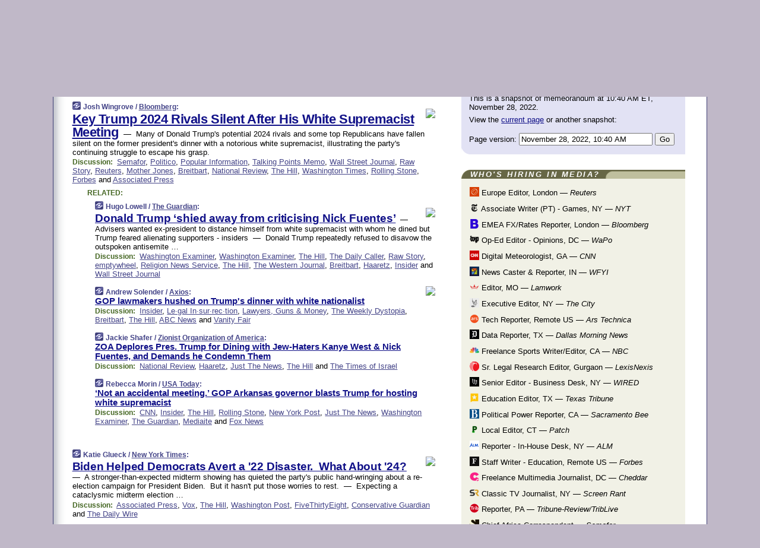

--- FILE ---
content_type: text/html
request_url: https://www.memeorandum.com/221127/p28
body_size: 40887
content:
<!DOCTYPE HTML PUBLIC "-//W3C//DTD HTML 4.01 Transitional//EN" "http://www.w3.org/TR/html4/loose.dtd">
<HTML>
<HEAD>
<TITLE>memeorandum: Key Trump 2024 Rivals Silent After His White Supremacist Meeting (Josh Wingrove/Bloomberg)</TITLE>
<META HTTP-EQUIV="Expires" CONTENT="now">
<META NAME="description" CONTENT="A continuously updated summary of the news stories that US political commentators are discussing online right now.">
<META NAME="application-name" content="memeorandum" />
<LINK REL="alternate" TYPE="application/rss+xml" TITLE="RSS" HREF="https://www.memeorandum.com/feed.xml" />
<META PROPERTY="og:site_name" CONTENT="memeorandum"/>
<META PROPERTY="og:type" CONTENT="article"/>
<META PROPERTY="og:title" CONTENT="Key Trump 2024 Rivals Silent After His White Supremacist Meeting"/>
<META PROPERTY="og:description" CONTENT="By Josh Wingrove / Bloomberg. View the full context on memeorandum."/>
<META PROPERTY="og:image" CONTENT="https://assets.bwbx.io/images/users/iqjWHBFdfxIU/iQo6OcTBw.DE/v0/1200x675.jpg"/>
<META PROPERTY="og:image:width" CONTENT="1200"/>
<META PROPERTY="og:image:height" CONTENT="675"/>
<META PROPERTY="fb:app_id" CONTENT="575211495864458"/>
<meta name="twitter:card" content="summary" />
<meta name="twitter:site" content="@memeorandum" />
<meta name="twitter:title" content="Key Trump 2024 Rivals Silent After His White Supremacist Meeting" />
<meta name="twitter:description" content="Josh Wingrove / Bloomberg: Key Trump 2024 Rivals Silent After His White Supremacist Meeting" />
<meta name="twitter:image" content="https://assets.bwbx.io/images/users/iqjWHBFdfxIU/iQo6OcTBw.DE/v0/1200x675.jpg" />
<LINK REL="SHORTCUT ICON" HREF="/img/favicon.ico">
<link rel="image_src" href="https://www.memeorandum.com/m/config/politics/iicon.gif" />
<link rel="apple-touch-icon" href="https://www.memeorandum.com/m/config/politics/iicon.gif" />
<STYLE TYPE="text/css" MEDIA="all">
img.sharebutton {position:relative;bottom:-1px;cursor:pointer;cursor:hand;}
img.shareicon {min-height:16px;min-width:16px;}
.sharebox {position:absolute;z-index:50;}
.bdlight {position:relative;top:2px;left:2px;background-color:rgba(184, 182, 184, 0.4);-webkit-border-radius:7px;-moz-border-radius:7px;}
.bddark {position:relative;top:-1px;left:-1px;background-color:rgba(128, 128, 128, 0.4);-webkit-border-radius:7px;-moz-border-radius:7px;}
.shareboxcontent {position:relative;top:-1px;left:-1px;padding:6px 4px 4px;border:1px solid #3E3E74;background:#F3F3F3 none repeat;-webkit-border-radius:7px;-moz-border-radius:7px;}
table.share {width:14.5em;}
td.shareonhead {background:#3E3E74;color:white;font-weight:bold;}
.twittershare {position:relative;bottom:3px;padding-left:0.15em;}
.facebookshare {position:relative;bottom:3px;padding-left:0.15em;}
td.linkto {border-top:1px solid gray;}
table.permalinks {width:14.5em;}
td.permalinkhead {background:#3E3E74;color:white;font-weight:bold;}
td.permalink {padding:0;margin:0;}
input.permalink {font-size:0.9em;width:15.5em;}
a.share {text-decoration:underline;color:#345}
a.share:visited {color:#345;}
a.share:hover {background:#3E3E74;color:#fff;}
.rpan {position:relative !important}
#countercolspaceholder {display:none}
.spaceholdertransitions {-webkit-transition:height 0.4s ease;-moz-transition-property:height;-moz-transition-duration:0.4s;-o-transition-property:height;-o-transition-duration:0.4s}
.countercoltransitions {-webkit-transition:top 0.4s ease;-moz-transition-property:top;-moz-transition-duration:0.4s;-o-transition-property:top;-o-transition-duration:0.4s}
.notransitions {-webkit-transition-duration:0s !important;-moz-transition-duration:0s !important;-o-transition-duration:0s !important}
#newpostscounter {display:none;z-index:0;color:#3E3E74;border:solid 1px #e2e2f4;text-align:center;padding:0.5em 0;margin-top:1.6em;font-size:0.9em;font-weight:normal;background:-webkit-gradient(linear, left top, left bottom, from(#f2f2f4), to(#e2e2f4));background:-moz-linear-gradient(top, #f2f2f4, #e2e2f4);background-image:-o-linear-gradient(rgb(242,242,244),rgb(226,226,244));filter:progid:DXImageTransform.Microsoft.gradient(startColorstr='#f2f2f4', endColorstr='#e2e2f4');-webkit-border-radius:6px;-moz-border-radius:6px;border-radius:6px}
#newpostscounter:hover {border-color:#448;cursor:pointer}
#countercol {z-index:10;top:0;width:100%;background-color:white}
BODY {font-family:arial;font-size:0.80em;margin:0;padding:0}
FORM {margin:0}
A IMG {border:none;}
TD {font-family:arial;font-size:0.80em}
H1 {margin:0;font-size:2em;font-family:tahoma;font-weight:bold}
H1 A:visited {color:#118}
A:link {color:#118}
A:visited {color:#927}
A:hover {background:#118;color:#fff}
.mls A:link {color:#448;}
.mls A:visited {color:#957;}
.mls A:hover {background-color:#118;color:#fff;}
STRONG {font-weight:bolder;font-size:1.2em;line-height:1.1em}
.L1 {font-size:1.3em;font-weight:bolder}
.L2 {font-size:1.4em;font-weight:bolder}
.L3 {font-size:1.5em;font-weight:bold;line-height:1.1em;letter-spacing:-0.01em}
.L4 {font-size:1.7em;font-weight:bold;line-height:1.04em;letter-spacing:-0.02em}
.L5 {font-size:1.9em;font-weight:bold;line-height:1.02em;letter-spacing:-0.03em}
.ii {padding-top:0.2em}
.upd A.nfdl:link {color:#222;text-decoration:none;}
.upd A.nfdl:visited {color:#222;text-decoration:none;}
.upd A.nfdl:hover {background:#118;color:#fff;}
.relhed {margin-top:0.2em;margin-left:2em}
.relitems {margin:0 0 1em 3em}
.ill {float:right;padding:1em 0 0.5em 1em}
.sitems .ill {padding:0.1em 0 0 0.5em}
.hill {float:right;padding:0 0 0.5em 1em}
.sill {float:right;padding:0 0 0 0.5em}
.sponrn .ill {padding:0 0 0.5em 1em}
.item {padding-top:0.5em;padding-bottom:0.5em;clear:both}
.sitems .item {padding:0.8em 0}
.ifsp {background:#e7e7de;border:solid 2px #f0f0f8;margin:0.5em 0;padding:0.5em;position:relative;left:-0.5em}
.ifsp .item {padding:1em 0}
.ifspd {clear:both;padding-top:0.5em;color:#886;font-weight:bold;font-size:0.9em;text-align:right;text-transform:uppercase}
.heditem {padding-top:0.5em;padding-bottom:0.5em}
.hic {clear:both}
.halfcol DIV.heditem {padding-top:0.5em;padding-bottom:0.7em}
.halfcol {float:left;width:49.6%}
.clus {padding-top:0.5em;padding-bottom:0.5em}
.mlk {margin-top:0.1em}
.lnkr {margin-left:3.0em;padding-bottom:0.1em}
.lnkr A {font-weight:bolder}
.shr {margin-left:2.0em;padding:0.3em 0}
.shr A {padding:0.2em;border-color:#789;border-style:solid;border-width:1px;font-weight:bolder;font-size:0.9em}
.shr A:visited {color:#118}
.shr A:hover {background:#118;color:#fff}
A.oc {font-size:1.1em;text-decoration:none;color:#000;padding:0px 3px}
A.oc:visited {color:#000}
A.oc:hover {color:#000}
.show {border-color:#789;border-style:solid;border-width:1px;position:absolute;margin-left:-1.5em;font-weight:bold}
.drhed {color:#462;font-weight:bold;font-size:0.9em;padding-right:0.3em}
.rpan {float:left;width:38.9%;background:#fff}
.clearfloats {clear:both;width:100%;font-size:0.2em}
.nmpad {padding:1.5em 2em 0}
.mainpad {float:left;width:59%;padding-right:1.0em;background:url(/img/bakry.png)}
.padl {padding-left:2em}
.padlr {padding:0 2em}
.upd {padding-bottom:0.5em}
.upd A {font-weight:bold}
.upd A:visited {color:#118}
.upd A:hover {background-color:#118;color:#fff}
#preflink {text-align:right;padding:0.3em 3.8em}
#preflink A:visited {color:#118}
#preflink A:hover {background-color:#118;color:#fff}
#prefbox {margin:1.5em 0 0;padding-top:0.5em;padding-bottom:0.5em;border-style:solid none solid;border-width:4px;border-color:#821111;background:#f9d2d2;text-align:center}
.rtxt {padding-left:0.5em;padding-right:0.5em;padding-bottom:0.5em}
.snh A {font-weight:bolder}
.snh {padding:0.4em 0;}
.new {padding-left:2em;color:#f00;font-style:italic;font-weight:bold;font-family:arial;font-size:0.9em}
.recent {padding-left:2em;color:#b02;font-style:italic;font-weight:bold;font-family:arial;font-size:0.9em}
.ago {padding:0 0.5em 0;float:right;font-style:italic;font-size:0.9em}
.rnhdbak {letter-spacing:0.2em;text-transform:uppercase;font-family:arial;font-style:italic;font-weight:bold;color:#fff}
.rnhd1 {padding-left:0.6em}
.rnhd3 {padding-left:1em}
.rnbody {padding:0.7em 1.0em 0}
.rncont {margin-top:1.5em;max-width:1200px}
.rnbody P {margin:0.5em 0 0 0}
.nornbody {padding:0.7em 0.5em 0 0.5em}
.rnhang {text-align:right;margin-right:2.8em;padding:0.3em 1em 0.3em 1.5em;color:#fff;font-weight:bold;max-width:600px}
.aboutrn .rnhdbak {background:url(/img/green/rnhdbak.png)}
.aboutrn .rnhd1 {background:url(/img/green/rnhd1.png)}
.aboutrn .rnhd2 {background:url(/img/green/rnhd2.png)}
.aboutrn .rnhd3 {background:url(/img/green/rnhd3.png) no-repeat}
.aboutrn .rnftbak {background:url(/img/green/rnftbak.png) bottom left}
.aboutrn .rnbody {background:#d3e6d3}
.aboutrn .rnhang {background:url(/img/green/rnhang.png) bottom left}
.sponrn .rnhdbak {background:url(/img/y775/rnhdbak.png);}
.sponrn .rnhd1 {background:url(/img/y775/rnhd1.png);}
.sponrn .rnhd2 {background:url(/img/y775/rnhd2.png);}
.sponrn .rnhd3 {background:url(/img/y775/rnhd3.png) no-repeat;}
.sponrn .rnftbak {background:url(/img/y775/rnftbak.png) bottom left;}
.sponrn .rnbody {background:#e7e7de;}
.sponrn .rnhang {background:url(/img/y775/rnhang.png) bottom left;}
.featrn .rnhdbak {background:url(/img/p757/rnhdbak.png);}
.featrn .rnhd1 {background:url(/img/p757/rnhd1.png);}
.featrn .rnhd2 {background:url(/img/p757/rnhd2.png);}
.featrn .rnhd3 {background:url(/img/p757/rnhd3.png) no-repeat;}
.featrn .rnftbak {background:url(/img/p757/rnftbak.png) bottom left;}
.featrn .rnbody {background:#ece3ec;}
.featrn .rnhang {background:url(/img/p757/rnhang.png) bottom left;}
.col0rn .rnhdbak {background:url(/img/bl228/rnhdbak.png)}
.col0rn .rnhd1 {background:url(/img/bl228/rnhd1.png)}
.col0rn .rnhd2 {background:url(/img/bl228/rnhd2.png)}
.col0rn .rnhd3 {background:url(/img/bl228/rnhd3.png) no-repeat}
.col0rn .rnftbak {background:url(/img/bl228/rnftbak.png) bottom left}
.col0rn .rnbody {background:#e2e2f4}
.col0rn .rnhang {background:url(/img/bl228/rnhang.png) bottom left}
.col1rn .rnhdbak {background:url(/img/red/rnhdbak.png)}
.col1rn .rnhd1 {background:url(/img/red/rnhd1.png)}
.col1rn .rnhd2 {background:url(/img/red/rnhd2.png)}
.col1rn .rnhd3 {background:url(/img/red/rnhd3.png) no-repeat}
.col1rn .rnftbak {background:url(/img/red/rnftbak.png) bottom left}
.col1rn .rnbody {background:#f9d2d2}
.col1rn .rnhang {background:url(/img/red/rnhang.png) bottom left}
DIV.pagecont {margin:2em auto 2em auto;max-width:86em;border-style:solid;border-width:0.6em 1px;border-color:#3E3E74;background:#fff}
DIV.bcp {background:url(/img/bakry.png)}
BODY {background:#c0b8c8;}
#twitter_icon_preloader {display:none;background-image:url(/img/twitter_icon16.gif);background-repeat:no-repeat}
#facebook_icon_preloader {display:none;background-image:url(/img/facebook_icon16.gif);background-repeat:no-repeat}
CITE {font-weight:bold;font-size:0.9em;font-style:normal}
CITE {color:#448}
CITE A:link {color:#448}
CITE A:visited {color:#448}
CITE A:hover {color:#fff;background:#118}
DIV.shr A {background-color:#ddf}
A.oc:hover {background-color:#ddf}
A.oc {background-color:#ddf}
DIV.hha {background:#efebdc;padding:0.3em;border-bottom:solid 2px #c5c5c5;text-align:center;display:none}
</STYLE>
<STYLE TYPE="text/css" MEDIA="handheld">
DIV.hha {display:block}
</STYLE>
<script language="javascript">
<!--
var verticalName = 'memeorandum';
var verticalUrl =  'https://www.memeorandum.com/';
var shortenerPrefix = 'https://mrand.us/';
var twitterViaStr = '(via @memeorandum)';
var fbViaStr = '(via memeorandum.com)';
var shareIconsPath = '/img/';
var mouseOver = '';
var ignoreMouseOver = false;
var mouseOverButtonTimer;
function writeShareButton(shareBoxId) {
document.write('<img class="sharebutton" src="' + shareIconsPath + 'share.png" onclick="toggleShareBoxDisplay(\'' + shareBoxId +
'\');" onmouseover="mouseOverShareButton(\'' + shareBoxId + '\');" onmouseout="mouseOutOfShareBoxAndButton(\'' + shareBoxId + '\');"' +
' onmousedown="displayShareBox(event,\'' + shareBoxId + '\');">');
}
function mouseOverShareButton(shareBoxId) {
mouseOver = shareBoxId + 'b';
if (mouseOverButtonTimer)
clearTimeout(mouseOverButtonTimer);
mouseOverButtonTimer = setTimeout(function() { isMouseStillOnShareButton(shareBoxId); }, 1000);
}
function isMouseStillOnShareButton(shareBoxId) {
var shareBox = document.getElementById(shareBoxId);
if (mouseOver == (shareBoxId + 'b') && shareBox.style.display == 'none') {
initShareBoxIfNecessary(shareBoxId);
shareBox.style.display = 'block';
}
}
function mouseOutOfShareBoxAndButton(shareBoxId) {
mouseOver = '';
setTimeout(function() { isMouseStillOffShareBoxAndButton(shareBoxId); }, 1000);
}
function isMouseStillOffShareBoxAndButton(shareBoxId) {
if (!ignoreMouseOver && !(mouseOver == shareBoxId) && !(mouseOver == (shareBoxId + 'b')))
document.getElementById(shareBoxId).style.display = 'none';
}
function toggleShareBoxDisplay(shareBoxId) {
var shareBox = document.getElementById(shareBoxId);
if (mouseOverButtonTimer && mouseOver == (shareBoxId + 'b'))
clearTimeout(mouseOverButtonTimer);
initShareBoxIfNecessary(shareBoxId);
if (shareBox.style.display == 'block')
shareBox.style.display='none';
else
shareBox.style.display='block';
}
function displayShareBox(event,shareBoxId) {
if (detectRightClick(event)) {
initShareBoxIfNecessary(shareBoxId);
document.getElementById(shareBoxId).style.display='block';
}
}
function initShareBoxIfNecessary(shareBoxId) {
var shareBox = document.getElementById(shareBoxId);
if (!shareBox.getAttribute('init')) {
shareBox.innerHTML = getShareBoxHtml(shareBoxId);
shareBox.onmouseover = function() { mouseOver = shareBoxId; };
shareBox.onmouseout = function() { mouseOutOfShareBoxAndButton(shareBoxId); };
sharePermalink(shareBoxId);
populateShareBoxPermalinks(shareBoxId);
shareBox.setAttribute('init','true');
}
}
function sharePermalink(shareBoxId) {
var shareBox = document.getElementById(shareBoxId);
var twitterLink = document.getElementById(shareBoxId+'twl');
twitterLink.href = "https://twitter.com/intent/tweet?text=" +
encodeURIComponent(shareBox.getAttribute('head') + " " + shortenerPrefix + shareBox.getAttribute('spml'));
twitterLink.title = shareBox.getAttribute('head') + " " + shortenerPrefix + shareBox.getAttribute('spml');
var facebookLink = document.getElementById(shareBoxId+'fbl');
facebookLink.href = "https://www.facebook.com/sharer.php?u=" +
encodeURIComponent(shortenerPrefix + shareBox.getAttribute('spml')) + "&t=" + encodeURIComponent(shareBox.getAttribute('head'));
facebookLink.title = shareBox.getAttribute('head') + " " + shortenerPrefix + shareBox.getAttribute('spml');
}
function shareSource(shareBoxId) {
var shareBox = document.getElementById(shareBoxId);
var twitterLink = document.getElementById(shareBoxId+'twl');
twitterLink.href = "https://twitter.com/intent/tweet?text=" +
encodeURIComponent(shareBox.getAttribute('head') + " " + shareBox.getAttribute('url') + " " + twitterViaStr);
twitterLink.title = shareBox.getAttribute('head') + " " + shareBox.getAttribute('url') + " " + twitterViaStr;
var facebookLink = document.getElementById(shareBoxId+'fbl');
facebookLink.href = "https://www.facebook.com/sharer.php?u=" +
encodeURIComponent(shareBox.getAttribute('url')) + "&t=" + encodeURIComponent(shareBox.getAttribute('head') + " " + fbViaStr);
facebookLink.title = shareBox.getAttribute('head') +  " " + shareBox.getAttribute('url') + " " + fbViaStr;
}
function populateShareBoxPermalinks(shareBoxId) {
var pml = document.getElementById(shareBoxId).getAttribute('pml');
var pmlParts = pml.split('p');
var permalink = verticalUrl + pmlParts[0] + '/p' + pmlParts[1] + '#a' + pml;
document.getElementById(shareBoxId+'pml').value = permalink;
document.getElementById(shareBoxId+'pmll').href = permalink;
var spml = document.getElementById(shareBoxId).getAttribute('spml');
var shortPermalink = shortenerPrefix + spml;
document.getElementById(shareBoxId+'spml').value = shortPermalink;
document.getElementById(shareBoxId+'spmll').href = shortPermalink;
}
function selectTextboxContents(element) {
element.focus();
element.select();
}
function detectRightClick(event) {
return ((event.which == null && event.button == 2) // IE
|| event.which == 3) // others
}
function detectRightClickOnTextbox(event, element) {
if (detectRightClick(event)) {
ignoreMouseOver = true;
selectTextboxContents(element);
var shareBoxId = mouseOver;
setTimeout(function() { ignoreMouseOver = false; setTimeout(function() { isMouseStillOffShareBoxAndButton(shareBoxId); }, 0);}, 4000);
}
}
function getShareBoxHtml(shareBoxId) {
return '<div class="bdlight"><div class="bddark"><div class="shareboxcontent">' +
'<table class="share"><tr><td colspan="2" align="center" class="shareonhead">Share On:</td></tr>' +
'<tr><td><img class="shareicon" src="' + shareIconsPath + 'twitter_icon16.gif"/><span class="twittershare"><a id="' + shareBoxId + 'twl" class="share" target="_blank">Twitter</a></span></td>' +
'<td><img class="shareicon" src="' + shareIconsPath + 'facebook_icon16.gif"/><span class="facebookshare"><a id="' + shareBoxId + 'fbl" class="share" target="_blank">Facebook</a></span></td></tr>' +
'<tr><td colspan="2" class="linkto">Link to:' +
'<input type="radio" id="' + shareBoxId + 'ltp" name="' + shareBoxId + 'slt" value="permalink" onclick="sharePermalink(\'' + shareBoxId + '\')" checked/><label for="' + shareBoxId + 'ltp">' + verticalName + '</label>' +
'<input type="radio" id="' + shareBoxId + 'lts" name="' + shareBoxId + 'slt" value="sourcelink" onclick="shareSource(\'' + shareBoxId + '\')" /><label for="' + shareBoxId + 'lts">Source</label></td></tr><tr></table>' +
'<table class="permalinks"><tr><td colspan="2" align="center" class="permalinkhead">Permalink:</td></tr>' +
'<tr><td><a id="' + shareBoxId + 'pmll" class="share" target="_blank">Full</a></td><td align="right" class="permalink"><input id="' + shareBoxId + 'pml" type="text" class="permalink" readonly title="Ctrl+c to copy" onclick="selectTextboxContents(this);" onmousedown="detectRightClickOnTextbox(event, this);"></td></tr>' +
'<tr><td><a id="' + shareBoxId + 'spmll" class="share" target="_blank">Short</a></td><td align="right" class="permalink"><input id="' + shareBoxId + 'spml" type="text" class="permalink" readonly title="Ctrl+c to copy" onclick="selectTextboxContents(this);" onmousedown="detectRightClickOnTextbox(event, this);"></td></tr></table>' +
'</div></div></div>';
}
function preloadImage(id) {
var a=document.createElement("div");
a.id=id;
document.body.appendChild(a)
}
function preloadShareImages(){
preloadImage('twitter_icon_preloader');
preloadImage('facebook_icon_preloader');
}
-->
</script>
<script>
var NTptpssd = 40*1000;
var NTpsl = 3*60*1000;
var NTppds = 30*1000;
var NTrtdpsa = 15*60*1000;
var NTpssr = 40*1000;
var NTvn = document.title;
function NTgxhro() {
if (window.XMLHttpRequest) {
return new XMLHttpRequest();
} else if(window.ActiveXObject) {
return new ActiveXObject("Microsoft.XMLHTTP");
}
}
var NTlft;
var NTnpc = 0;
var NTnpcial = false;
var NTnpcs = false;
var NTpsst;
var NTdps = false;
var NTnpcr = NTgxhro();
var NTnpcrt;
var NTnpcrti =  10*1000;
function NTsnpcps() {
NTpsst = (new Date()).getTime();
NTfnpc();
}
function NTfnpc() {
NTnpcr.open("GET","/feedsmanager/ps?t=" + baseFeedTime, true);
NTnpcr.onreadystatechange = NThnpcrsc;
NTnpcr.send(null);
NTnpcrt = setTimeout(NTnpcrt_, NTnpcrti);
}
function NThnpcrsc() {
if (NTnpcr.readyState == 4) {
clearTimeout(NTnpcrt);
if (NTnpcr.status == 200) {
try {
var NTr = eval("(" + NTnpcr.responseText + ")");
if (!NTr.error && NTr.time > NTlft) {
NTlft = NTr.time;
if (NTr.at_least) {
if (NTr.count == 0 && NTnpc == 0) {
NTdps = false;
NTsnnpcf(true);
} else {
NTnpc = NTr.count > NTnpc? NTr.count : NTnpc;
NTnpcial = true;
NTunpc();
return;
}
} else {
NTnpc = NTr.count;
NTunpc();
NTdps = false;
NTsnnpcf(true);
}
} else {
NTsnnpcf(false);
}
} catch (e) {
NTsnnpcf(false);
}
} else {
NTsnnpcf(false);
}
}
}
function NTsnnpcf(NTfnps) {
var now = new Date();
if (now.getTime() - NTlft > NTrtdpsa && !NTdps)
NTdps = true;
if (NTfnps
|| NTdps
|| (now.getTime() + NTppds - NTpsst) > NTpsl)
setTimeout(NTsnpcps, NTnpssi());
else
setTimeout(NTfnpc, NTppds);
}
function NTnpssi() {
var now = new Date();
var NTnpt = (now.getMinutes() % 5)*60000 + now.getSeconds()*1000 + now.getMilliseconds();
var rand = Math.floor(Math.random()*NTpssr);
var NTtl = (NTnpt < NTptpssd ? NTptpssd : 300000 + NTptpssd) - NTnpt + rand;
return NTtl;
}
function NTunpc() {
document.getElementById('newpostscounter').innerHTML =
NTnpc + (NTnpcial? '+':'') + ' new item' + (NTnpc > 1 || NTnpcial ? 's' : '');
if (!NTnpcs && NTnpc > 0) {
var col = document.getElementById('countercol');
var ticker = document.getElementById('newpostscounter');
var holder = document.getElementById('countercolspaceholder');
var spacer = document.getElementById('counterspacer');
if (navigator.appName == 'Microsoft Internet Explorer')
ticker.style.display = 'block';
else {
col.style.position = 'absolute';
ticker.style.display = 'block';
holder.style.display = 'block';
if (spacer)
spacer.style.display = 'block';
holder.style.height=(col.offsetHeight - ticker.offsetHeight - ticker.offsetTop) + 'px';
function NTfcd () {
holder.style.display = 'none';
col.className = 'notransitions';
col.style.top = '0';
col.style.position = 'relative';
}
col.addEventListener('transitionend',NTfcd,false);
col.addEventListener('oTransitionEnd',NTfcd,false);
col.addEventListener('webkitTransitionEnd', NTfcd, false);
setTimeout(function() {
holder.className='spaceholdertransitions';
col.className='countercoltransitions';
col.style.top=(ticker.offsetHeight + ticker.offsetTop + (spacer? spacer.offsetHeight : 0)) +'px';
holder.style.height=(col.offsetHeight + (spacer? spacer.offsetHeight : 0)) +'px';
},1000);
}
NTnpcs = true;
}
if (NTnpc > 0)
document.title = '(' + NTnpc + (NTnpcial? '+':'') + ') ' + NTvn;
}
function NTnpcrt_() {
if (NTnpcr.readyState != 0) {
NTnpcr.onreadystatechange = null;
NTnpcr.abort();
NTsnnpcf(false);
}
}
function NTinpcp() {
NTlft = baseFeedTime;
var now = new Date();
if (now.getTime() - NTlft > NTrtdpsa)
NTdps = true;
var NTnpt = (now.getMinutes() % 5)*60000 + now.getSeconds()*1000 + now.getMilliseconds();
var NTbfd = new Date(baseFeedTime);
var NTnp;
if (now.getTime() - NTnpt == baseFeedTime - NTbfd.getSeconds()*1000 - NTbfd.getMilliseconds()) {
NTnp = 300000 + NTptpssd - NTnpt + Math.floor(Math.random()*NTpssr);
setTimeout(NTsnpcps, NTnp);
} else if (NTnpt < NTptpssd || NTnpt > NTptpssd + NTpsl) {
NTnp = NTnpssi();
setTimeout(NTsnpcps, NTnp);
} else {
NTpsst = now.getTime() - NTnpt + NTptpssd;
NTnp = Math.floor(Math.random()*NTpssr);
setTimeout(NTfnpc, NTnp);
}
}
function NTiD3fpor() {
var pattern = /https?:\/\/(www\.)?techmeme\.com($|\/$|\/#|\/river)/i;
return pattern.test(location.href);
}
function NTiD3t() {
if (NTiD3fpor())
NTit();
}
function NTit() {
setTimeout(function() {
NTinpcp();
}, 0);
}
</script>
<SCRIPT TYPE="text/javascript">
<!--
var pgrdad='November 28, 2022, 10:40 AM';
var e;
var nh=0;
var ncl=0;
var ctsidi=0;
var nwcbe;
var sdcbe;
var sccbe;
var fsne;
var ckd='';
function createCookie(name,value) {
document.cookie = name+"="+value+"; expires=Tue, 19 Jan 2038 03:14:07 GMT; path=/"+ckd;
}
function readCookie(name) {
var nameEQ = name + "=";
var ca = document.cookie.split(';');
for(var i=0;i < ca.length;i++) {
var c = ca[i];
while (c.charAt(0)==' ') c = c.substring(1,c.length);
if (c.indexOf(nameEQ) == 0) return c.substring(nameEQ.length,c.length);
}
return null;
}
function eraseCookie(name) {
document.cookie = name+"=; expires=Thu, 01-Jan-70 00:00:01 GMT; path=/"+ckd;
}
function xnwcb() { rnwcb(); svprefs(); }
function xsdcb() { rsdcb(); svprefs(); }
function xsccb() { rsccb(); svprefs(); }
function xfsn() { rfsn(); svprefs(); }
function rdprefs() {
var cookie_val = readCookie('myprefs');
nwcbe.checked = false;
sdcbe.checked = false;
sccbe.checked = false;
fsne.selectedIndex=2;
if (cookie_val) {
var va = cookie_val.split('+');
for(var i=0;i < va.length;i++) {
var val = va[i];
if (val == 'new_window') {
nwcbe.checked = true;
} else if (val == 'show_disc') {
sdcbe.checked = true;
} else if (val == 'show_cite') {
sccbe.checked = true;
} else if (val.indexOf('font_size') == 0) {
fsne.selectedIndex=parseInt(val.charAt(9));
}
}
}
}
function vfprefs() {
var cookie_val = readCookie('myprefs');
var ckdise = document.getElementById('ckdis');
if (cookie_val) { ckdise.style.display = 'none'; } else { ckdise.style.display = 'block'; }
}
function svprefs() {
var cookie_val = '';
if (nwcbe.checked) {
cookie_val += 'new_window';
}
if (sdcbe.checked) {
if (cookie_val) { cookie_val += '+'; }
cookie_val += 'show_disc';
}
if (sccbe.checked) {
if (cookie_val) { cookie_val += '+'; }
cookie_val += 'show_cite';
}
if (fsne.selectedIndex!=2) {
if (cookie_val) { cookie_val += '+'; }
cookie_val += 'font_size'+fsne.selectedIndex;
}
if (cookie_val == '') {
eraseCookie('myprefs');
} else {
createCookie('myprefs', cookie_val);
vfprefs();
}
}
function rnwcb() {
var where;
if (nwcbe.checked)
where = "_blank";
else
where = "_self";
var jump_prefix = location.href.substring(0, location.href.length - location.hash.length) + '#';
for (var i=0; i<=(document.links.length-1); i++) {
var href = document.links[i].href;
if ((href.indexOf("javascript:") != 0) && (href.indexOf(jump_prefix) != 0) && (!(/^https?:\/\/([a-z]+\.)?memeorandum\.com\//.test(href)) || /^https?:\/\/([a-z]+\.)?memeorandum\.com\/(i?gotos?|r|r2)/.test(href))) {
document.links[i].target = where;
}
}
}
function td(id) {
var e = document.getElementById(id);
if (e.style.display == 'none') {
e.style.display = 'block';
} else {
e.style.display = 'none';
}
}
function ickd() {
var dd = document.domain;
if (dd) {
var da = dd.split('.');
var rd=da[da.length-2]+'.'+da[da.length-1];
ckd='; domain=.'+rd;
}
}
function uab() {
var dr=document.referrer;
if ( dr && (
(dr.search(/\bstumbleupon\.com\//) != -1) || (
(dr.search(/\b(memeorandum|memorandum|memeorandom)\b/) == -1) &&
( ((dr.search(/[.\/]google\./) != -1) && (dr.search(/\bq=/) != -1)) ||
((dr.search(/\bsearch\.[a-z]+\./) != -1) && (dr.search(/\b(p|q|as_q)=/) != -1))
)
)
)
) {
td('addbox');
}
}
function init_all() {
cmplu();
td('preflink');
nwcbe = document.getElementById('nwcb');
sdcbe = document.getElementById('sdcb');
sccbe = document.getElementById('sccb');
fsne = document.getElementById('fsn');
eraseCookie('prefs');
ickd();
rdprefs();
rfsn();
rsdcb();
rsccb();
rnwcb();
hhash();
if (!document.styleSheets) {
document.getElementById('fscont').style.display = 'none';
}
uab();
TiLTT();
setTimeout("TeD()", TwTSE);
preloadShareImages();
}
var TdTD = 400;
var TnTB = 700;
var TwTSE = 200;
var TnOE = 3;
var TwTBE = 0;
var TwTCD = 150;
var TsTS = '/do/lc';
var TeTD = Number.MAX_VALUE;
var TgETD = false;
var TdE = new Array();
var TE = function() {
this.Tx = false;
this.Ts = 0;
this.Td = 0;
this.toString = function() {
return this.Ts + " " + this.Td;
}
}
TE.Tc = function (a,b) {
return a.Td - b.Td
}
var TcE_ = null;
function TgXMLHR() {
var Tx = false;
if (window.XMLHttpRequest) {
Tx = new XMLHttpRequest();
} else {
try
{
Tx = new ActiveXObject("Msxml2.XMLHTTP");
}
catch (ev)
{
try
{
Tx = new ActiveXObject("Microsoft.XMLHTTP");
}
catch (ev)
{
Tx = false;
}
}
}
return Tx;
}
function TeD() {
TcE_ = new TE();
TcE_.Tx = TgXMLHR();
if (TcE_.Tx) {
TcE_.Tx.open('POST', TsTS+'?tm=true', true);
TcE_.Tx.setRequestHeader("Content-type", "application/x-www-form-urlencoded");
TcE_.Tx.onreadystatechange = TeC;
TcE_.Ts = new Date().getTime();
TcE_.Tx.send(null);
}
}
function TeC() {
if (TcE_.Tx.readyState == 4 && TcE_.Tx.status == 200) {
TcE_.Td = new Date().getTime() -  TcE_.Ts;
TdE.push(TcE_);
if (TdE.length < TnOE)
setTimeout("TeD()", TwTBE);
else
TcED();
}
}
function TcED() {
TdE.sort(TE.Tc);
TeTD = TdE[Math.floor(TnOE/2)].Td + TwTCD;
TgETD= true;
}
function Tt(link) {
if (isSafari() && TgETD && TeTD <= TdTD)
{
var TtD = TeTD;
var Tx = TgXMLHR();
if (Tx) {
Tx.open('POST', TsTS+'?tm=false&href='+encodeURIComponent(link.href)+'&data='+TtD_(TtD),false);
Tx.setRequestHeader("Content-type", "application/x-www-form-urlencoded");
Tx.send(null);
}
}
else if (!(TgETD && (TeTD >= TnTB)))
{
var TtD;
if (!TgETD || (TgETD && (TeTD > TdTD)))
TtD = TdTD;
else
TtD = TeTD;
var Tx = TgXMLHR();
if (Tx) {
Tx.open('POST', TsTS+'?tm=false&href='+encodeURIComponent(link.href)+'&data='+TtD_(TtD),true);
Tx.setRequestHeader("Content-type", "application/x-www-form-urlencoded");
Tx.send(null);
var TcT = new Date();
TeT = TcT.getTime() + TtD;
while (TcT.getTime() < TeT)
TcT = new Date();
if (Tx.readyState != 4)
Tx.abort();
}
}
}
function isSafari() {
return ((navigator.appCodeName + navigator.appName + navigator.appVersion).search(/safari/i) != -1);
}
function TtD_(TtD) {
var data =
pgrdad + " " +
TdTD + " " +
TnTB + " " +
TwTSE + " " +
TnOE + " " +
TwTBE + " " +
TwTCD + " " +
TeTD + " " +
TgETD + " " +
"(" + TdE + ") " +
isSafari() + " " +
TtD;
return data;
}
function TiLTT() {
var jump_prefix = location.href.substring(0, location.href.length - location.hash.length) + '#';
for (var i=0; i<=(document.links.length-1); i++) {
var href = document.links[i].href;
if ((href.indexOf("javascript:") != 0) && (href.indexOf(jump_prefix) != 0))
document.links[i].onclick = function(){Tt(this)};
}
}
function cmplu() {
var a=location.hash;
if (!a) {
var lh=location.href;
lh = lh.replace(/\?.*$/, '');
if (lh.search(/\/[0-9][0-9][0-9][0-9][0-9][0-9]\/p[0-9]*$/) != -1) {
var pa = lh.split('/');
var di = pa.length - 2;
var na = lh + '#a' + pa[di] + pa[di+1];
window.location.replace(na);
}
}
}
function hhash() {
var a=location.hash;
if (a) {
var i=a.substring(2,a.length);
var je = document.getElementById(i);
je.scrollIntoView();
h(i);
}
}
function clh(id) {
ncl++;
if (ncl == nh) {
e.style.backgroundColor = 'transparent';
}
}
function h(id) {
if (e != null) {
e.style.backgroundColor = 'transparent';
}
e = document.getElementById(id);
e.style.backgroundColor = '#ff8';
nh++;
setTimeout('clh()',1500);
}
var nxbe;
var pxbe;
function bnxbe() {
if (nxbe) {
nxbe.style.display = 'block';
pxbe = nxbe;
}
}
function cnxbe() { nxbe = null; }
function nnid(id) {
if (pxbe && (!id || (pxbe != document.getElementById(id)))) { pxbe.style.display = 'none'; }
}
function dlbid(id) {
nxbe = document.getElementById(id);
if (nxbe) {
if (pxbe && (pxbe != nxbe)) { pxbe.style.display = 'none'; }
setTimeout('bnxbe()',50);
}
}
function tgd(idp, p, ii) {
var setd, setp;
if (p) { setp = 'block'; setd = 'none'; }
else { setp = 'none'; setd = 'block'; }
var i, ei;
if (ii) {
i=ii; ei=ii;
} else {
i=1; ei=-1;
document.getElementById(idp+'dxr').style.display = setd;
document.getElementById(idp+'pxr').style.display = setp;
}
while (true) {
var pe = document.getElementById(idp+'p'+i);
if (pe == null) { return; }
var de = document.getElementById(idp+'d'+i);
pe.style.display = setp;
de.style.display = setd;
document.getElementById(idp+'dx'+i).style.display = 'none';
if (i == ei) {
if (!p) { ffbug(idp,p,i); }
return;
}
i++;
}
}
function ffbug(idp,p,i) {
while (true) {
i++;
var pxe=document.getElementById(idp+'px'+i);
if (pxe) {
var d=pxe.style.display;
if (d == 'block') {
pxe.style.display = 'none';
pxe.style.display = 'block';
}
} else {
return;
}
}
}
function rsdcb() {
var j=0;
var setd, setp;
if (sdcbe.checked) { setp = 'block'; setd = 'none'; }
else { setp = 'none'; setd = 'block'; }
while (j < 100) {
var dxre = document.getElementById(j+'dxr');
if (dxre) {
dxre.style.display = setd;
document.getElementById(j+'pxr').style.display = 'none';
}
var i=1;
var pe = document.getElementById(j+'p'+i);
while (pe != null) {
pe.style.display = setp;
document.getElementById(j+'px'+i).style.display = setd;
document.getElementById(j+'d'+i).style.display = setd;
i++;
pe = document.getElementById(j+'p'+i);
}
j++;
}
}
function rsccb() {
var i=0;
var setval;
if (sccbe.checked) { setval = 'block'; } else { setval = 'none'; }
while (true) {
var te = document.getElementById('cts'+i);
if (te == null) { return; }
te.style.display = setval;
i++;
}
}
function rfsn() {
if (document.styleSheets) {
var ss = document.styleSheets[0];
var fs=1.2-0.2*fsne.selectedIndex;
if(ss.addRule) {
ss.addRule("body","font-size:"+fs+"em");
ss.addRule("td","font-size:"+fs+"em");
} else {
ss.insertRule("body,td{font-size:"+fs+"em}",ss.cssRules.length);
}
}
}
function cts(url, pp) {
var re = /#/g;
url = url.replace(re, '%23');
url = url.replace(/&/g, '%26');
var search_urls = [
'http://blogs.icerocket.com/search?q=' + url,
'http://blogsearch.google.com/blogsearch?q=' + url,
'http://www.ask.com/blogsearch?q=' + url
];
var search_site_names = [
'IceRocket',
'Google',
'Ask'
];
document.write('<DIV CLASS="mlk" ID="cts' + ctsidi + '" STYLE="display: none;"><SPAN CLASS="drhed">Link Search:</SPAN> ');
ctsidi++;
for (var i=0; i<search_urls.length; i++) {
var next_search_url = search_urls[i];
if (pp) {
next_search_url = next_search_url.replace(/%23/g, '%2523');
next_search_url = next_search_url.replace(/&/g, '%26');
next_search_url = next_search_url.replace(/\?/g, '%3F');
next_search_url = pp + next_search_url;
}
if (i>0) { document.write(', '); }
if (i == search_urls.length-1)  { document.write('and '); }
document.write('<A HREF="' + next_search_url + '">' + search_site_names[i] + '</A>');
}
document.write("</DIV>\n");
}
function smn() {
document.getElementById('more_new').style.display='block';
document.getElementById('show_more_new').style.display='none';
}
function hmn() {
document.getElementById('more_new').style.display='none';
document.getElementById('show_more_new').style.display='block';
}
// -->
</SCRIPT>
</HEAD>
<BODY ONLOAD="init_all();">
<DIV CLASS="hha">
Check out <B><A HREF="https://www.memeorandum.com/mini">Mini-memeorandum</A></B> for simple mobiles or
<B><A HREF="https://www.memeorandum.com/m">memeorandum Mobile</A></B> for modern smartphones.
</DIV>
<DIV CLASS="pagecont">
<DIV CLASS="bcp">
<DIV STYLE="float:right;">
<DIV CLASS="col0rn">
<DIV CLASS="rnhang">
10:40 AM ET, November 28, 2022
</DIV>
<DIV ID="preflink" STYLE="display:none">
<A HREF="javascript: td('aboutbox')">About</A> &nbsp;|&nbsp;
<A HREF="javascript: td('prefbox')">Preferences</A>
</DIV>
</DIV>
</DIV>
<DIV CLASS="nmpad">
<DIV ID="addbox" STYLE="display:none; float:right; margin:1em 3em 0 0; padding: 1em; background:#ffc; border: solid 1px #884;">
Add <B>memeorandum</B> to:
<A HREF="https://add.my.yahoo.com/rss?url=http://www.memeorandum.com/feed.xml">My Yahoo!</A>
or
<A HREF="https://fusion.google.com/add?feedurl=http://www.memeorandum.com/feed.xml">Google</A>
</DIV>
<H1>
<A HREF="https://www.memeorandum.com/" STYLE="background:transparent;"><IMG SRC="/img/memeorandum.gif" ALT="memeorandum"/></A>
</H1>
</DIV>
<DIV ID="prefbox" STYLE="display: none">
<FORM STYLE="margin:0">
<B>Preferences:</B> &nbsp;
<INPUT TYPE=checkbox ID="nwcb" ONCLICK="xnwcb();"><SPAN ONCLICK="nwcbe.checked=!nwcbe.checked;xnwcb();">Open Links in New Window</SPAN> &nbsp;
<INPUT TYPE=checkbox ID="sdcb" ONCLICK="xsdcb();"><SPAN ONCLICK="sdcbe.checked=!sdcbe.checked;xsdcb();">Show Discussion Excerpts</SPAN> &nbsp;
<INPUT TYPE=checkbox ID="sccb" ONCLICK="xsccb();"><SPAN ONCLICK="sccbe.checked=!sccbe.checked;xsccb();">Show Link Search</SPAN> &nbsp;
<SPAN ID="fscont">
&nbsp; Font Size:
<SELECT ID="fsn" ONCHANGE="xfsn();">
<OPTION>Very big</OPTION>
<OPTION>Big</OPTION>
<OPTION>Normal</OPTION>
<OPTION>Small</OPTION>
</SELECT>
&nbsp; &nbsp; </SPAN>
<INPUT TYPE=button VALUE="Done" ONCLICK="return td('prefbox');">
</FORM>
<DIV ID="ckdis" STYLE="display: none; padding-top: 0.5em;"><B>Note:</B> Because cookies are disabled, reloading this page will clear your settings.  Refer to <A HREF="https://www.google.com/cookies.html">this page</A> to reenable cookies.</DIV>
</DIV>

<DIV CLASS="mainpad">
<DIV CLASS="padl">
<DIV CLASS="col0rn">
<DIV CLASS="rncont">
<DIV CLASS="rnhdbak">
<SPAN CLASS="rnhd1">&nbsp;</SPAN><SPAN CLASS="rnhd2">Top Items:</SPAN><SPAN CLASS="rnhd3">&nbsp;</SPAN>
</DIV>
</DIV>
</DIV>
<DIV CLASS="nornbody">
<DIV CLASS="clus">
<A NAME="a221127p28"></A>
<A NAME="a221128p15"></A>
<A NAME="a221127p23"></A>
<DIV CLASS="item" ID="221127p28" ONMOUSEOVER="nnid('0dx1')">
<A HREF="https://www.bloomberg.com/news/articles/2022-11-27/key-trump-2024-rivals-silent-after-his-white-supremacist-meeting"><IMG CLASS="ill" SRC="/221127/i28.jpg"></A>
<NOSCRIPT>
<A HREF="http://www.memeorandum.com/221127/p28#a221127p28" TITLE="Permalink"><IMG SRC="/img/pml.png"></A>
</NOSCRIPT>
<script language="javascript"><!--
writeShareButton('s1');
--></script>
<CITE>Josh Wingrove / <A HREF="https://www.bloomberg.com/">Bloomberg</A>:</CITE>
<span id="s1" pml="221127p28" spml="YLVR" bitly="OOPS" url="https://www.bloomberg.com/news/articles/2022-11-27/key-trump-2024-rivals-silent-after-his-white-supremacist-meeting" head="Key Trump 2024 Rivals Silent After His White Supremacist Meeting (@josh_wingrove / Bloomberg)" class="sharebox" style="display:none;"></span>
<DIV CLASS="ii"><STRONG CLASS="L4"><A HREF="https://www.bloomberg.com/news/articles/2022-11-27/key-trump-2024-rivals-silent-after-his-white-supremacist-meeting">Key Trump 2024 Rivals Silent After His White Supremacist Meeting</A></STRONG>&nbsp; &mdash;&nbsp; Many of Donald Trump's potential 2024 rivals and some top Republicans have fallen silent on the former president's dinner with a notorious white supremacist, illustrating the party's continuing struggle to escape his grasp.</DIV>
<SCRIPT LANGUAGE="JavaScript"><!--
cts('https://www.bloomberg.com/news/articles/2022-11-27/key-trump-2024-rivals-silent-after-his-white-supremacist-meeting');
--></SCRIPT>
<DIV ID="0d1"><DIV CLASS="mlk" ONMOUSEOVER="dlbid('0dx1')" ONMOUSEOUT="cnxbe()">
<DIV ID="0dx1" CLASS="show" STYLE="display:none;"><A CLASS="oc" HREF="javascript:tgd('0',true,1)">+</A></DIV>
<SPAN CLASS="drhed">Discussion:</SPAN>
<SPAN CLASS="mls"><A HREF="https://www.semafor.com/newsletter/11/28/2022/semafor-principals-about-that-dinner">Semafor</A>, <A HREF="https://www.politico.com/minutes/congress/11-28-2022/fuentes-dinner-silence/">Politico</A>, <A HREF="https://popular.info/p/normalizing-white-supremacy">Popular Information</A>, <A HREF="https://talkingpointsmemo.com/morning-memo/ye-and-fuentes-dine-with-racist-anti-semitic-white-supremacist-ex-potus">Talking Points Memo</A>, <A HREF="https://www.wsj.com/articles/donald-trumps-bad-dinner-guests-nick-fuentes-kanye-west-2024-mar-a-lago-politics-jan-6-denounce-israel-11669576552?mod=djemalertNEWS">Wall Street Journal</A>, <A HREF="https://www.rawstory.com/white-house-blasts-trump-for-meeting-with-white-supremacist/">Raw Story</A>, <A HREF="https://www.reuters.com/world/us/some-republicans-criticize-trump-meeting-with-white-supremacist-2022-11-27/">Reuters</A>, <A HREF="https://www.motherjones.com/politics/2022/11/trump-dinner-kanye-fuentes-2024/">Mother Jones</A>, <A HREF="https://www.breitbart.com/politics/2022/11/27/ambassador-david-friedman-to-trump-on-kanye-west-and-fuentes-throw-those-bums-out/">Breitbart</A>, <A HREF="https://www.nationalreview.com/corner/trumps-dinner-with-fuentes-and-ye-renews-a-key-question-for-gop-voters/">National Review</A>, <A HREF="https://thehill.com/homenews/sunday-talk-shows/3751858-hutchinson-says-trump-failed-to-distance-himself-from-extreme-side-of-gop/">The Hill</A>, <A HREF="https://www.washingtontimes.com/news/2022/nov/27/rep-james-comer-donald-trump-needs-better-judgment/">Washington Times</A>, <A HREF="https://www.rollingstone.com/music/music-news/donald-trump-kanye-west-seriously-troubled-man-mar-a-lago-dinner-1234637095/">Rolling Stone</A>, <A HREF="https://www.forbes.com/sites/saradorn/2022/11/27/trump-calls-kanye-west-seriously-troubled-man-in-latest-defense-of-dinner-with-west-and-white-supremacist-nick-fuentes/">Forbes</A> and <A HREF="https://www.latimes.com/world-nation/story/2022-11-26/trump-criticized-for-dinner-with-white-nationalist-kanye-west">Associated Press</A></SPAN>
</DIV></DIV>
<DIV ID="0p1" STYLE="display: none;"><DIV CLASS="mlk">
<DIV ID="0px1" CLASS="show"><A CLASS="oc" HREF="javascript:tgd('0',false,1)">&ndash;</A></DIV>
<SPAN CLASS="drhed">Discussion:</SPAN>
<DIV CLASS="lnkr"><CITE>Steve Clemons / <A HREF="https://semafor.com/">Semafor</A>:</CITE> &nbsp; <A HREF="https://www.semafor.com/newsletter/11/28/2022/semafor-principals-about-that-dinner">Principals&nbsp; &mdash;&nbsp; with Steve Clemons&nbsp; &mdash;&nbsp; Donald Trump says he didn't know that Ye &hellip; </A></DIV><DIV CLASS="lnkr"><CITE><A HREF="http://www.politico.com/">Politico</A>:</CITE> &nbsp; <A HREF="https://www.politico.com/minutes/congress/11-28-2022/fuentes-dinner-silence/">Congressional Republicans were largely silent after POLITICO revealed Donald Trump dined with white supremacist Nicholas Fuentes.</A></DIV><DIV CLASS="lnkr"><CITE>Judd Legum / <A HREF="https://popular.info/">Popular Information</A>:</CITE> &nbsp; <A HREF="https://popular.info/p/normalizing-white-supremacy">Normalizing white supremacy</A></DIV><DIV CLASS="lnkr"><CITE>David Kurtz / <A HREF="http://talkingpointsmemo.com/">Talking Points Memo</A>:</CITE> &nbsp; <A HREF="https://talkingpointsmemo.com/morning-memo/ye-and-fuentes-dine-with-racist-anti-semitic-white-supremacist-ex-potus">Ye and Fuentes Dine With Racist, Anti-Semitic, White Supremacist Ex-POTUS</A></DIV><DIV CLASS="lnkr"><CITE><A HREF="https://www.wsj.com/">Wall Street Journal</A>:</CITE> &nbsp; <A HREF="https://www.wsj.com/articles/donald-trumps-bad-dinner-guests-nick-fuentes-kanye-west-2024-mar-a-lago-politics-jan-6-denounce-israel-11669576552?mod=djemalertNEWS">Donald Trump's Bad Dinner Guests</A></DIV><DIV CLASS="lnkr"><CITE><A HREF="https://rawstory.com/">Raw Story</A>:</CITE> &nbsp; <A HREF="https://www.rawstory.com/white-house-blasts-trump-for-meeting-with-white-supremacist/">White House blasts Trump for meeting with white supremacist</A></DIV><DIV CLASS="lnkr"><CITE><A HREF="http://www.reuters.com/">Reuters</A>:</CITE> &nbsp; <A HREF="https://www.reuters.com/world/us/some-republicans-criticize-trump-meeting-with-white-supremacist-2022-11-27/">Some Republicans criticize Trump for meeting with white supremacist</A></DIV><DIV CLASS="lnkr"><CITE>Abby Vesoulis / <A HREF="http://www.motherjones.com/">Mother Jones</A>:</CITE> &nbsp; <A HREF="https://www.motherjones.com/politics/2022/11/trump-dinner-kanye-fuentes-2024/">Potential Trump 2024 Challengers Weigh in on His Dinner Meeting With Avowed Anti-Semite</A></DIV><DIV CLASS="lnkr"><CITE>Joel B. Pollak / <A HREF="http://www.breitbart.com/">Breitbart</A>:</CITE> &nbsp; <A HREF="https://www.breitbart.com/politics/2022/11/27/ambassador-david-friedman-to-trump-on-kanye-west-and-fuentes-throw-those-bums-out/">Ambassador David Friedman to Trump on Kanye West and Fuentes: &lsquo;Throw Those Bums Out&rsquo;</A></DIV><DIV CLASS="lnkr"><CITE>Andrew C. McCarthy / <A HREF="http://www.nationalreview.com/">National Review</A>:</CITE> &nbsp; <A HREF="https://www.nationalreview.com/corner/trumps-dinner-with-fuentes-and-ye-renews-a-key-question-for-gop-voters/">Trump's Dinner with Fuentes and Ye Renews a Key Question for GOP Voters</A></DIV><DIV CLASS="lnkr"><CITE>Julia Mueller / <A HREF="http://www.thehill.com/">The Hill</A>:</CITE> &nbsp; <A HREF="https://thehill.com/homenews/sunday-talk-shows/3751858-hutchinson-says-trump-failed-to-distance-himself-from-extreme-side-of-gop/">Hutchinson says Trump failed to distance himself from &lsquo;extreme&rsquo; side of GOP</A></DIV><DIV CLASS="lnkr"><CITE>Ramsey Touchberry / <A HREF="http://www.washtimes.com/">Washington Times</A>:</CITE> &nbsp; <A HREF="https://www.washingtontimes.com/news/2022/nov/27/rep-james-comer-donald-trump-needs-better-judgment/">Rep. James Comer: Trump &lsquo;needs better judgment&rsquo; about guests after dining with White supremacist</A></DIV><DIV CLASS="lnkr"><CITE>Daniel Kreps / <A HREF="https://www.rollingstone.com/">Rolling Stone</A>:</CITE> &nbsp; <A HREF="https://www.rollingstone.com/music/music-news/donald-trump-kanye-west-seriously-troubled-man-mar-a-lago-dinner-1234637095/">Donald Trump Calls Kanye West a &lsquo;Seriously Troubled Man&rsquo; After Mar-a-Lago Dinner</A></DIV><DIV CLASS="lnkr"><CITE>Sara Dorn / <A HREF="http://www.forbes.com/">Forbes</A>:</CITE> &nbsp; <A HREF="https://www.forbes.com/sites/saradorn/2022/11/27/trump-calls-kanye-west-seriously-troubled-man-in-latest-defense-of-dinner-with-west-and-white-supremacist-nick-fuentes/">Trump Calls Kanye West &lsquo;Seriously Troubled Man&rsquo;&mdash;In Latest Defense Of Dinner With West And White Supremacist Nick Fuentes</A></DIV><DIV CLASS="lnkr"><CITE>Jill Colvin / <A HREF="https://www.apnews.com/">Associated Press</A>:</CITE> &nbsp; <A HREF="https://www.latimes.com/world-nation/story/2022-11-26/trump-criticized-for-dinner-with-white-nationalist-kanye-west">Trump's dinner with Kanye &mdash; and another antisemite</A></DIV><DIV CLASS="shr" ID="0dxr" STYLE="display:block;"><A HREF="javascript:tgd('0',true)">&raquo; All Related Discussion</A></DIV><DIV CLASS="shr" ID="0pxr" STYLE="display:none;"><A HREF="javascript:tgd('0',false)">&laquo; Hide All Related Discussion</A></DIV></DIV>
</DIV>
</DIV>
<DIV CLASS="relhed"><SPAN CLASS="drhed">RELATED:</SPAN></DIV><DIV CLASS="relitems">
<A NAME="a221127p32"></A>
<A NAME="a221127p24"></A>
<DIV CLASS="item" ID="221128p15" ONMOUSEOVER="nnid('0dx2')">
<A HREF="https://www.theguardian.com/us-news/2022/nov/28/donald-trump-shied-away-from-criticising-nick-fuentes"><IMG CLASS="ill" SRC="/221128/i15.jpg"></A>
<NOSCRIPT>
<A HREF="http://www.memeorandum.com/221128/p15#a221128p15" TITLE="Permalink"><IMG SRC="/img/pml.png"></A>
</NOSCRIPT>
<script language="javascript"><!--
writeShareButton('s2');
--></script>
<CITE>Hugo Lowell / <A HREF="https://www.theguardian.com/">The Guardian</A>:</CITE>
<span id="s2" pml="221128p15" spml="YLkE" bitly="OOPS" url="https://www.theguardian.com/us-news/2022/nov/28/donald-trump-shied-away-from-criticising-nick-fuentes" head="Donald Trump 'shied away from criticising Nick Fuentes' (@hugolowell / The Guardian)" class="sharebox" style="display:none;"></span>
<DIV CLASS="ii"><STRONG CLASS="L3"><A HREF="https://www.theguardian.com/us-news/2022/nov/28/donald-trump-shied-away-from-criticising-nick-fuentes">Donald Trump &lsquo;shied away from criticising Nick Fuentes&rsquo;</A></STRONG>&nbsp; &mdash;&nbsp; Advisers wanted ex-president to distance himself from white supremacist with whom he dined but Trump feared alienating supporters - insiders&nbsp; &mdash;&nbsp; Donald Trump repeatedly refused to disavow the outspoken antisemite &hellip; </DIV>
<SCRIPT LANGUAGE="JavaScript"><!--
cts('https://www.theguardian.com/us-news/2022/nov/28/donald-trump-shied-away-from-criticising-nick-fuentes');
--></SCRIPT>
<DIV ID="0d2"><DIV CLASS="mlk" ONMOUSEOVER="dlbid('0dx2')" ONMOUSEOUT="cnxbe()">
<DIV ID="0dx2" CLASS="show" STYLE="display:none;"><A CLASS="oc" HREF="javascript:tgd('0',true,2)">+</A></DIV>
<SPAN CLASS="drhed">Discussion:</SPAN>
<SPAN CLASS="mls"><A HREF="https://www.washingtonexaminer.com/news/campaigns/trump-repeatedly-ignored-calls-to-disavow-white-nationalist">Washington Examiner</A>, <A HREF="https://www.washingtonexaminer.com/opinion/trump-gets-played">Washington Examiner</A>, <A HREF="https://thehill.com/homenews/media/3752548-wall-street-journal-editors-on-dinner-with-nick-fuentes-trump-isnt-going-to-change/">The Hill</A>, <A HREF="https://dailycaller.com/2022/11/28/wall-street-journal-donald-trump-nick-fuentes/">The Daily Caller</A>, <A HREF="https://www.rawstory.com/donald-trump-anti-semite-2658790153/">Raw Story</A>, <A HREF="https://www.emptywheel.net/2022/11/28/on-trump-the-anti-semites-and-the-coup-attempt/">emptywheel</A>, <A HREF="https://religionnews.com/2022/11/27/who-is-trump-and-kanyes-dinner-companion-nick-fuentes/">Religion News Service</A>, <A HREF="https://thehill.com/homenews/3751785-trump-blames-kanye-west-for-bringing-nick-fuentes-as-dinner-guest/">The Hill</A>, <A HREF="https://www.westernjournal.com/trump-ye-2024-not-fast-trump-uses-scathing-2-words-describe-kanye/">The Western Journal</A>, <A HREF="https://www.breitbart.com/entertainment/2022/11/27/kanye-continues-antisemitic-streak-opens-live-stream-of-holocaust-denier-nick-fuentes/">Breitbart</A>, <A HREF="https://www.haaretz.com/us-news/2022-11-27/ty-article/.premium/trump-hosted-a-notorious-antisemite-most-of-the-gop-stayed-silent/00000184-b87d-d6fd-abff-bbffc0290000">Haaretz</A>, <A HREF="https://www.businessinsider.com/trump-fuentes-kanye-mar-a-lago-dinner-dent-diminishes-gop-2022-11?op=1">Insider</A> and <A HREF="https://www.wsj.com/articles/trumps-dinner-with-kanye-west-nick-fuentes-sparks-criticism-11669571003?mod=djemalertNEWS">Wall Street Journal</A></SPAN>
</DIV></DIV>
<DIV ID="0p2" STYLE="display: none;"><DIV CLASS="mlk">
<DIV ID="0px2" CLASS="show"><A CLASS="oc" HREF="javascript:tgd('0',false,2)">&ndash;</A></DIV>
<SPAN CLASS="drhed">Discussion:</SPAN>
<DIV CLASS="lnkr"><CITE>Cami Mondeaux / <A HREF="http://www.washingtonexaminer.com/">Washington Examiner</A>:</CITE> &nbsp; <A HREF="https://www.washingtonexaminer.com/news/campaigns/trump-repeatedly-ignored-calls-to-disavow-white-nationalist">Trump repeatedly ignored calls to disavow white nationalist, who has since turned on him</A></DIV><DIV CLASS="lnkr"><CITE>Byron York / <A HREF="http://www.washingtonexaminer.com/">Washington Examiner</A>:</CITE> &nbsp; <A HREF="https://www.washingtonexaminer.com/opinion/trump-gets-played">Trump gets played</A></DIV><DIV CLASS="lnkr"><CITE>Zach Schonfeld / <A HREF="http://www.thehill.com/">The Hill</A>:</CITE> &nbsp; <A HREF="https://thehill.com/homenews/media/3752548-wall-street-journal-editors-on-dinner-with-nick-fuentes-trump-isnt-going-to-change/">Wall Street Journal editors on dinner with Nick Fuentes: 'Trump isn't going to change'</A></DIV><DIV CLASS="lnkr"><CITE>Brianna Lyman / <A HREF="https://dailycaller.com/">The Daily Caller</A>:</CITE> &nbsp; <A HREF="https://dailycaller.com/2022/11/28/wall-street-journal-donald-trump-nick-fuentes/">WSJ Goes After Trump Over White Nationalist's Appearance At Mar-A-Lago</A></DIV><DIV CLASS="lnkr"><CITE>Tom Boggioni / <A HREF="https://rawstory.com/">Raw Story</A>:</CITE> &nbsp; <A HREF="https://www.rawstory.com/donald-trump-anti-semite-2658790153/">Trump is &lsquo;entrenched in obstinance&rsquo; and won't condemn Holocaust denier despite allies' pleas: report</A></DIV><DIV CLASS="lnkr"><CITE><A HREF="https://www.emptywheel.net/">emptywheel</A>:</CITE> &nbsp; <A HREF="https://www.emptywheel.net/2022/11/28/on-trump-the-anti-semites-and-the-coup-attempt/">On Trump, the Anti-Semites, and the Coup Attempt: The Import of Nick Fuentes' Reference to January 6</A></DIV><DIV CLASS="lnkr"><CITE>Nicole Winfield / <A HREF="https://religionnews.com/">Religion News Service</A>:</CITE> &nbsp; <A HREF="https://religionnews.com/2022/11/27/who-is-trump-and-kanyes-dinner-companion-nick-fuentes/">Who is Trump and Kanye's dinner companion, Nick Fuentes?</A></DIV><DIV CLASS="lnkr"><CITE>Brad Dress / <A HREF="http://www.thehill.com/">The Hill</A>:</CITE> &nbsp; <A HREF="https://thehill.com/homenews/3751785-trump-blames-kanye-west-for-bringing-nick-fuentes-as-dinner-guest/">Trump blames Kanye West for bringing Nick Fuentes as dinner guest</A></DIV><DIV CLASS="lnkr"><CITE>Bryan Chai / <A HREF="https://www.westernjournal.com/">The Western Journal</A>:</CITE> &nbsp; <A HREF="https://www.westernjournal.com/trump-ye-2024-not-fast-trump-uses-scathing-2-words-describe-kanye/">Trump-Ye 2024? Not So Fast, Trump Uses Scathing 2 Words to Describe Kanye</A></DIV><DIV CLASS="lnkr"><CITE>David Ng / <A HREF="http://www.breitbart.com/">Breitbart</A>:</CITE> &nbsp; <A HREF="https://www.breitbart.com/entertainment/2022/11/27/kanye-continues-antisemitic-streak-opens-live-stream-of-holocaust-denier-nick-fuentes/">Kanye Continues Antisemitic Streak, Opens Live-Stream of Holocaust Denier Nick Fuentes</A></DIV><DIV CLASS="lnkr"><CITE>Ben Samuels / <A HREF="http://www.haaretz.com/">Haaretz</A>:</CITE> &nbsp; <A HREF="https://www.haaretz.com/us-news/2022-11-27/ty-article/.premium/trump-hosted-a-notorious-antisemite-most-of-the-gop-stayed-silent/00000184-b87d-d6fd-abff-bbffc0290000">Trump Hosted a Notorious Antisemite. Most of the GOP Stayed Silent</A></DIV><DIV CLASS="lnkr"><CITE>John L. Dorman / <A HREF="https://www.insider.com/">Insider</A>:</CITE> &nbsp; <A HREF="https://www.businessinsider.com/trump-fuentes-kanye-mar-a-lago-dinner-dent-diminishes-gop-2022-11?op=1">Ex-GOP congressman says Trump's Mar-a-Lago dinner with white supremacist Nick Fuentes &lsquo;further diminishes&rsquo; the former president as a &lsquo;serious&rsquo; political figure</A></DIV><DIV CLASS="lnkr"><CITE><A HREF="https://www.wsj.com/">Wall Street Journal</A>:</CITE> &nbsp; <A HREF="https://www.wsj.com/articles/trumps-dinner-with-kanye-west-nick-fuentes-sparks-criticism-11669571003?mod=djemalertNEWS">Donald Trump's Dinner With Kanye West, Nick Fuentes Sparks Criticism</A></DIV></DIV>
</DIV>
</DIV>
<DIV CLASS="hic heditem" ID="221127p23" ONMOUSEOVER="nnid('0dx3')">
<A HREF="https://www.axios.com/2022/11/27/republicans-trump-fuentes-dinner-silence"><IMG CLASS="hill" SRC="/221127/i23.jpg"></A>
<NOSCRIPT>
<A HREF="http://www.memeorandum.com/221127/p23#a221127p23" TITLE="Permalink"><IMG SRC="/img/pml.png"></A>
</NOSCRIPT>
<script language="javascript"><!--
writeShareButton('s3');
--></script>
<CITE>Andrew Solender / <A HREF="https://www.axios.com/">Axios</A>:</CITE>
<span id="s3" pml="221127p23" spml="YLVM" bitly="OOPS" url="https://www.axios.com/2022/11/27/republicans-trump-fuentes-dinner-silence" head="GOP lawmakers hushed on Trump's dinner with white nationalist (@andrewsolender / Axios)" class="sharebox" style="display:none;"></span>
<BR>
<STRONG><A HREF="https://www.axios.com/2022/11/27/republicans-trump-fuentes-dinner-silence">GOP lawmakers hushed on Trump's dinner with white nationalist</A></STRONG>
<SCRIPT LANGUAGE="JavaScript"><!--
cts('https://www.axios.com/2022/11/27/republicans-trump-fuentes-dinner-silence');
--></SCRIPT>
<DIV ID="0d3"><DIV CLASS="mlk" ONMOUSEOVER="dlbid('0dx3')" ONMOUSEOUT="cnxbe()">
<DIV ID="0dx3" CLASS="show" STYLE="display:none;"><A CLASS="oc" HREF="javascript:tgd('0',true,3)">+</A></DIV>
<SPAN CLASS="drhed">Discussion:</SPAN>
<SPAN CLASS="mls"><A HREF="https://www.businessinsider.com/trump-denies-fuenteswill-wink-and-nod-at-proud-boys-aide-2022-11?op=1">Insider</A>, <A HREF="https://legalinsurrection.com/2022/11/ny-times-predictably-tries-to-drag-ron-desantis-into-trump-kanye-fuentes-dinner-controversy/">Le&middot;gal In&middot;sur&middot;rec&middot;tion</A>, <A HREF="https://www.lawyersgunsmoneyblog.com/2022/11/republican-politicians-cant-criticize-trump-for-being-what-he-also-was-when-they-supported-him-in-the-first-place">Lawyers, Guns &amp; Money</A>, <A HREF="https://weeklydystopia.com/p/why-theres-reason-to-doubt-trump">The Weekly Dystopia</A>, <A HREF="https://www.breitbart.com/politics/2022/11/27/donald-trump-kanye-west-seriously-troubled-man-cant-win-2024/">Breitbart</A>, <A HREF="https://thehill.com/blogs/blog-briefing-room/3751928-gop-trumps-potential-2024-rivals-criticize-nick-fuentes-dinner/">The Hill</A>, <A HREF="https://abcnews.go.com/Politics/white-house-denounces-trumps-dinner-nick-fuentes/story?id=94042967">ABC News</A> and <A HREF="https://www.vanityfair.com/news/2022/11/trump-dinner-with-white-supremacist-nick-fuentes-and-rapper-ye-panned-by-republicans">Vanity Fair</A></SPAN>
</DIV></DIV>
<DIV ID="0p3" STYLE="display: none;"><DIV CLASS="mlk">
<DIV ID="0px3" CLASS="show"><A CLASS="oc" HREF="javascript:tgd('0',false,3)">&ndash;</A></DIV>
<SPAN CLASS="drhed">Discussion:</SPAN>
<DIV CLASS="lnkr"><CITE>Taylor Ardrey / <A HREF="https://www.insider.com/">Insider</A>:</CITE> &nbsp; <A HREF="https://www.businessinsider.com/trump-denies-fuenteswill-wink-and-nod-at-proud-boys-aide-2022-11?op=1">Ex-Obama aide says Trump will deny he knows Nick Fuentes but continue to &lsquo;wink and nod&rsquo; at white supremacists</A></DIV><DIV CLASS="lnkr"><CITE>Stacey Matthews / <A HREF="https://legalinsurrection.com/">Le&middot;gal In&middot;sur&middot;rec&middot;tion</A>:</CITE> &nbsp; <A HREF="https://legalinsurrection.com/2022/11/ny-times-predictably-tries-to-drag-ron-desantis-into-trump-kanye-fuentes-dinner-controversy/">NY Times Predictably Tries to Drag Ron DeSantis Into Trump/Kanye/Fuentes Dinner Controversy</A></DIV><DIV CLASS="lnkr"><CITE>Scott Lemieux / <A HREF="https://www.lawyersgunsmoneyblog.com/">Lawyers, Guns &amp; Money</A>:</CITE> &nbsp; <A HREF="https://www.lawyersgunsmoneyblog.com/2022/11/republican-politicians-cant-criticize-trump-for-being-what-he-also-was-when-they-supported-him-in-the-first-place">Republican politicians can't criticize Trump for being what he also was when they supported him in the first place</A></DIV><DIV CLASS="lnkr"><CITE>Chris Johnson / <A HREF="https://weeklydystopia.com/">The Weekly Dystopia</A>:</CITE> &nbsp; <A HREF="https://weeklydystopia.com/p/why-theres-reason-to-doubt-trump">Why there's reason to doubt Trump &lsquo;knew nothing&rsquo; about Nick Fuentes</A></DIV><DIV CLASS="lnkr"><CITE>Charlie Spiering / <A HREF="http://www.breitbart.com/">Breitbart</A>:</CITE> &nbsp; <A HREF="https://www.breitbart.com/politics/2022/11/27/donald-trump-kanye-west-seriously-troubled-man-cant-win-2024/">Donald Trump: Kanye West a &lsquo;Seriously Troubled Man&rsquo; That 'Can't Win' in 2024</A></DIV><DIV CLASS="lnkr"><CITE>Julia Mueller / <A HREF="http://www.thehill.com/">The Hill</A>:</CITE> &nbsp; <A HREF="https://thehill.com/blogs/blog-briefing-room/3751928-gop-trumps-potential-2024-rivals-criticize-nick-fuentes-dinner/">GOP, Trump's potential 2024 rivals criticize Nick Fuentes dinner</A></DIV><DIV CLASS="lnkr"><CITE><A HREF="http://abcnews.go.com/">ABC News</A>:</CITE> &nbsp; <A HREF="https://abcnews.go.com/Politics/white-house-denounces-trumps-dinner-nick-fuentes/story?id=94042967">White House denounces Trump's dinner with white nationalist Nick Fuentes</A></DIV><DIV CLASS="lnkr"><CITE>Kelly Rissman / <A HREF="http://www.vanityfair.com/">Vanity Fair</A>:</CITE> &nbsp; <A HREF="https://www.vanityfair.com/news/2022/11/trump-dinner-with-white-supremacist-nick-fuentes-and-rapper-ye-panned-by-republicans">Donald Trump's Dinner with White Supremacist Nick Fuentes and Rapper Ye Is Panned By Republicans</A></DIV></DIV>
</DIV>
</DIV>
<DIV CLASS="heditem" ID="221127p32" ONMOUSEOVER="nnid('0dx4')">
<NOSCRIPT>
<A HREF="http://www.memeorandum.com/221127/p32#a221127p32" TITLE="Permalink"><IMG SRC="/img/pml.png"></A>
</NOSCRIPT>
<script language="javascript"><!--
writeShareButton('s4');
--></script>
<CITE>Jackie Shafer / <A HREF="https://zoa.org/">Zionist Organization of America</A>:</CITE>
<span id="s4" pml="221127p32" spml="YLVV" bitly="OOPS" url="https://zoa.org/2022/11/10446576-zoa-demands-former-president-trump-condemn-antisemites-kanye-west-nick-fuentes-deplores-their-dinner/" head="ZOA Deplores Pres. Trump for Dining with Jew-Haters Kanye West & Nick Fuentes, and Demands he Condemn Them (Jackie Shafer / Zionist Organization of America)" class="sharebox" style="display:none;"></span>
<BR>
<STRONG><A HREF="https://zoa.org/2022/11/10446576-zoa-demands-former-president-trump-condemn-antisemites-kanye-west-nick-fuentes-deplores-their-dinner/">ZOA Deplores Pres. Trump for Dining with Jew-Haters Kanye West &amp; Nick Fuentes, and Demands he Condemn Them</A></STRONG>
<SCRIPT LANGUAGE="JavaScript"><!--
cts('https://zoa.org/2022/11/10446576-zoa-demands-former-president-trump-condemn-antisemites-kanye-west-nick-fuentes-deplores-their-dinner/');
--></SCRIPT>
<DIV ID="0d4"><DIV CLASS="mlk" ONMOUSEOVER="dlbid('0dx4')" ONMOUSEOUT="cnxbe()">
<DIV ID="0dx4" CLASS="show" STYLE="display:none;"><A CLASS="oc" HREF="javascript:tgd('0',true,4)">+</A></DIV>
<SPAN CLASS="drhed">Discussion:</SPAN>
<SPAN CLASS="mls"><A HREF="https://www.nationalreview.com/corner/religion-trumps-politics/">National Review</A>, <A HREF="https://www.haaretz.com/us-news/2022-11-27/ty-article-opinion/.premium/this-time-its-undeniable-trump-is-legitimizing-antisemitism/00000184-b858-de87-a9d5-b8f88a9f0000">Haaretz</A>, <A HREF="https://justthenews.com/politics-policy/all-things-trump/trumps-former-ambassador-israel-blasts-him-hosting-anti-semites">Just The News</A>, <A HREF="https://thehill.com/homenews/state-watch/3752135-pro-israel-group-that-honored-trump-blasts-his-meeting-with-ye-and-fuentes/">The Hill</A> and <A HREF="https://www.timesofisrael.com/liveblog_entry/weeks-after-feting-trump-zoa-lashes-him-for-hosting-antisemites-kanye-fuentes/">The Times of Israel</A></SPAN>
</DIV></DIV>
<DIV ID="0p4" STYLE="display: none;"><DIV CLASS="mlk">
<DIV ID="0px4" CLASS="show"><A CLASS="oc" HREF="javascript:tgd('0',false,4)">&ndash;</A></DIV>
<SPAN CLASS="drhed">Discussion:</SPAN>
<DIV CLASS="lnkr"><CITE>Bobby Miller / <A HREF="http://www.nationalreview.com/">National Review</A>:</CITE> &nbsp; <A HREF="https://www.nationalreview.com/corner/religion-trumps-politics/">Religion Trumps Politics</A></DIV><DIV CLASS="lnkr"><CITE>Jonathan S. Tobin / <A HREF="http://www.haaretz.com/">Haaretz</A>:</CITE> &nbsp; <A HREF="https://www.haaretz.com/us-news/2022-11-27/ty-article-opinion/.premium/this-time-its-undeniable-trump-is-legitimizing-antisemitism/00000184-b858-de87-a9d5-b8f88a9f0000">This Time It's Undeniable: Trump Is Legitimizing Antisemitism</A></DIV><DIV CLASS="lnkr"><CITE><A HREF="https://justthenews.com/">Just The News</A>:</CITE> &nbsp; <A HREF="https://justthenews.com/politics-policy/all-things-trump/trumps-former-ambassador-israel-blasts-him-hosting-anti-semites">Trump's former ambassador to Israel chides him for hosting anti-Semites: &lsquo;You are better than this&rsquo;</A></DIV><DIV CLASS="lnkr"><CITE>Olafimihan Oshin / <A HREF="http://www.thehill.com/">The Hill</A>:</CITE> &nbsp; <A HREF="https://thehill.com/homenews/state-watch/3752135-pro-israel-group-that-honored-trump-blasts-his-meeting-with-ye-and-fuentes/">Pro-Israel group that honored Trump blasts his meeting with Ye and Fuentes</A></DIV><DIV CLASS="lnkr"><CITE>Luke Tress / <A HREF="http://www.timesofisrael.com/">The Times of Israel</A>:</CITE> &nbsp; <A HREF="https://www.timesofisrael.com/liveblog_entry/weeks-after-feting-trump-zoa-lashes-him-for-hosting-antisemites-kanye-fuentes/">Weeks after feting Trump, ZOA lashes him for hosting antisemites Kanye, Fuentes</A></DIV></DIV>
</DIV>
</DIV>
<DIV CLASS="heditem" ID="221127p24" ONMOUSEOVER="nnid('0dx5')">
<NOSCRIPT>
<A HREF="http://www.memeorandum.com/221127/p24#a221127p24" TITLE="Permalink"><IMG SRC="/img/pml.png"></A>
</NOSCRIPT>
<script language="javascript"><!--
writeShareButton('s5');
--></script>
<CITE>Rebecca Morin / <A HREF="http://www.usatoday.com/">USA Today</A>:</CITE>
<span id="s5" pml="221127p24" spml="YLVN" bitly="OOPS" url="https://www.usatoday.com/story/news/politics/2022/11/27/gop-governor-blasts-trump-dinner-nick-fuentes/10785124002/" head="'Not an accidental meeting.' GOP Arkansas governor blasts Trump for hosting white supremacist (@rebeccamorin_ / USA Today)" class="sharebox" style="display:none;"></span>
<BR>
<STRONG><A HREF="https://www.usatoday.com/story/news/politics/2022/11/27/gop-governor-blasts-trump-dinner-nick-fuentes/10785124002/">&lsquo;Not an accidental meeting.&rsquo; GOP Arkansas governor blasts Trump for hosting white supremacist</A></STRONG>
<SCRIPT LANGUAGE="JavaScript"><!--
cts('https://www.usatoday.com/story/news/politics/2022/11/27/gop-governor-blasts-trump-dinner-nick-fuentes/10785124002/');
--></SCRIPT>
<DIV ID="0d5"><DIV CLASS="mlk" ONMOUSEOVER="dlbid('0dx5')" ONMOUSEOUT="cnxbe()">
<DIV ID="0dx5" CLASS="show" STYLE="display:none;"><A CLASS="oc" HREF="javascript:tgd('0',true,5)">+</A></DIV>
<SPAN CLASS="drhed">Discussion:</SPAN>
<SPAN CLASS="mls"><A HREF="https://www.cnn.com/2022/11/28/politics/hutchinson-conscience-gop-trump-2024/">CNN</A>, <A HREF="https://www.businessinsider.com/asa-hutchinson-trump-meeting-white-supremacist-fuentes-not-accidental-2022-11?op=1">Insider</A>, <A HREF="https://thehill.com/homenews/sunday-talk-shows/3751853-hutchinson-gop-needs-more-voices-of-reality-to-move-beyond-the-trump-era/">The Hill</A>, <A HREF="https://www.rollingstone.com/politics/politics-news/trump-nick-fuentes-empowering-extremists-asa-hutchinson-1234637105/">Rolling Stone</A>, <A HREF="https://nypost.com/2022/11/27/trump-slammed-by-fellow-republicans-for-kanye-west-dinner/">New York Post</A>, <A HREF="https://justthenews.com/politics-policy/all-things-trump/trump-denies-knowing-holocaust-denier-brought-kanye-west-mar-lago">Just The News</A>, <A HREF="https://www.washingtonexaminer.com/news/campaigns/trump-distances-kanye-west-troubled-man">Washington Examiner</A>, <A HREF="https://www.theguardian.com/us-news/2022/nov/27/republican-condemns-trump-dinner-with-white-supremacist">The Guardian</A>, <A HREF="https://www.mediaite.com/news/arkansas-gov-asa-hutchinson-calls-meeting-between-trump-and-nick-fuentes-very-troubling-says-move-empowers-extremists/">Mediaite</A> and <A HREF="https://www.foxnews.com/politics/trump-deems-kanye-west-seriously-troubled-man-just-happens-black-mar-a-lago-trip-fallout">Fox News</A></SPAN>
</DIV></DIV>
<DIV ID="0p5" STYLE="display: none;"><DIV CLASS="mlk">
<DIV ID="0px5" CLASS="show"><A CLASS="oc" HREF="javascript:tgd('0',false,5)">&ndash;</A></DIV>
<SPAN CLASS="drhed">Discussion:</SPAN>
<DIV CLASS="lnkr"><CITE>Chris Cillizza / <A HREF="https://www.cnn.com/">CNN</A>:</CITE> &nbsp; <A HREF="https://www.cnn.com/2022/11/28/politics/hutchinson-conscience-gop-trump-2024/">This Republican governor is trying to be the conscience of the GOP</A></DIV><DIV CLASS="lnkr"><CITE>Kelsey Vlamis / <A HREF="https://www.insider.com/">Insider</A>:</CITE> &nbsp; <A HREF="https://www.businessinsider.com/asa-hutchinson-trump-meeting-white-supremacist-fuentes-not-accidental-2022-11?op=1">GOP Gov. Asa Hutchinson said Trump's meeting with white supremacist Nick Fuentes was &lsquo;not accidental&rsquo; and hopes 'someday we won't have to be responding' to the former president</A></DIV><DIV CLASS="lnkr"><CITE>Brad Dress / <A HREF="http://www.thehill.com/">The Hill</A>:</CITE> &nbsp; <A HREF="https://thehill.com/homenews/sunday-talk-shows/3751853-hutchinson-gop-needs-more-voices-of-reality-to-move-beyond-the-trump-era/">Hutchinson: GOP needs more voices of &lsquo;reality&rsquo; to &lsquo;move beyond the Trump era&rsquo;</A></DIV><DIV CLASS="lnkr"><CITE>Peter Wade / <A HREF="https://www.rollingstone.com/">Rolling Stone</A>:</CITE> &nbsp; <A HREF="https://www.rollingstone.com/politics/politics-news/trump-nick-fuentes-empowering-extremists-asa-hutchinson-1234637105/">Trump's Meeting with White Supremacist Is &lsquo;Empowering&rsquo; Extremists, Says Republican Governor</A></DIV><DIV CLASS="lnkr"><CITE>Mark Moore / <A HREF="http://www.nypost.com/">New York Post</A>:</CITE> &nbsp; <A HREF="https://nypost.com/2022/11/27/trump-slammed-by-fellow-republicans-for-kanye-west-dinner/">Republicans slam Trump's judgment after &lsquo;troubling&rsquo; meeting with Kanye West, Holocaust denier Nick Fuentes</A></DIV><DIV CLASS="lnkr"><CITE><A HREF="https://justthenews.com/">Just The News</A>:</CITE> &nbsp; <A HREF="https://justthenews.com/politics-policy/all-things-trump/trump-denies-knowing-holocaust-denier-brought-kanye-west-mar-lago">Trump denies knowing Holocaust denier brought by Kanye West to Mar-a-Lago</A></DIV><DIV CLASS="lnkr"><CITE>Brady Knox / <A HREF="http://www.washingtonexaminer.com/">Washington Examiner</A>:</CITE> &nbsp; <A HREF="https://www.washingtonexaminer.com/news/campaigns/trump-distances-kanye-west-troubled-man">Trump calls Kanye West &lsquo;seriously troubled man&rsquo; after fallout from Mar-a-Lago dinner</A></DIV><DIV CLASS="lnkr"><CITE>Joanna Walters / <A HREF="https://www.theguardian.com/">The Guardian</A>:</CITE> &nbsp; <A HREF="https://www.theguardian.com/us-news/2022/nov/27/republican-condemns-trump-dinner-with-white-supremacist">Republican says Trump &lsquo;empowering&rsquo; extremists by having dinner with white supremacist</A></DIV><DIV CLASS="lnkr"><CITE>Candice Ortiz / <A HREF="http://www.mediaite.com/">Mediaite</A>:</CITE> &nbsp; <A HREF="https://www.mediaite.com/news/arkansas-gov-asa-hutchinson-calls-meeting-between-trump-and-nick-fuentes-very-troubling-says-move-empowers-extremists/">Arkansas Gov. Asa Hutchinson Blasts Trump For Meeting With Nick Fuentes</A></DIV><DIV CLASS="lnkr"><CITE><A HREF="http://www.foxnews.com/">Fox News</A>:</CITE> &nbsp; <A HREF="https://www.foxnews.com/politics/trump-deems-kanye-west-seriously-troubled-man-just-happens-black-mar-a-lago-trip-fallout">Trump deems Kanye West a &lsquo;seriously troubled man&rsquo; who &lsquo;just happens to be Black&rsquo; after Mar-a-Lago trip fallout</A></DIV></DIV>
</DIV>
</DIV>
</DIV>
</DIV>
<DIV CLASS="clus">
<A NAME="a221128p7"></A>
<A NAME="a221128p6"></A>
<DIV CLASS="item" ID="221128p7" ONMOUSEOVER="nnid('1dx1')">
<A HREF="https://www.nytimes.com/2022/11/28/us/politics/biden-2024.html"><IMG CLASS="ill" SRC="/221128/i7.jpg"></A>
<NOSCRIPT>
<A HREF="http://www.memeorandum.com/221128/p7#a221128p7" TITLE="Permalink"><IMG SRC="/img/pml.png"></A>
</NOSCRIPT>
<script language="javascript"><!--
writeShareButton('s6');
--></script>
<CITE>Katie Glueck / <A HREF="https://www.nytimes.com/">New York Times</A>:</CITE>
<span id="s6" pml="221128p7" spml="YLk7" bitly="OOPS" url="https://www.nytimes.com/2022/11/28/us/politics/biden-2024.html" head="Biden Helped Democrats Avert a '22 Disaster. What About '24? (@katieglueck / New York Times)" class="sharebox" style="display:none;"></span>
<DIV CLASS="ii"><STRONG CLASS="L3"><A HREF="https://www.nytimes.com/2022/11/28/us/politics/biden-2024.html">Biden Helped Democrats Avert a '22 Disaster.&nbsp; What About '24?</A></STRONG>&nbsp; &mdash;&nbsp; A stronger-than-expected midterm showing has quieted the party's public hand-wringing about a re-election campaign for President Biden.&nbsp; But it hasn't put those worries to rest.&nbsp; &mdash;&nbsp; Expecting a cataclysmic midterm election &hellip; </DIV>
<SCRIPT LANGUAGE="JavaScript"><!--
cts('https://www.nytimes.com/2022/11/28/us/politics/biden-2024.html');
--></SCRIPT>
<DIV ID="1d1"><DIV CLASS="mlk" ONMOUSEOVER="dlbid('1dx1')" ONMOUSEOUT="cnxbe()">
<DIV ID="1dx1" CLASS="show" STYLE="display:none;"><A CLASS="oc" HREF="javascript:tgd('1',true,1)">+</A></DIV>
<SPAN CLASS="drhed">Discussion:</SPAN>
<SPAN CLASS="mls"><A HREF="https://www.huffpost.com/entry/senate-democrats-2024-challenges_n_6384ac4ae4b0e4c77594e64f">Associated Press</A>, <A HREF="https://www.vox.com/policy-and-politics/23464862/senate-elections-georgia-runoff-2024-map">Vox</A>, <A HREF="https://thehill.com/homenews/campaign/3748266-the-eight-most-vulnerable-senate-democrats-in-2024/">The Hill</A>, <A HREF="https://www.washingtonpost.com/opinions/2022/11/28/biden-2024-reckless-risky/">Washington Post</A>, <A HREF="https://fivethirtyeight.com/features/what-can-the-2022-midterms-tell-us-about-2024/">FiveThirtyEight</A>, <A HREF="https://theconservativeguardian.substack.com/p/biden-thanked-women-anyway">Conservative Guardian</A> and <A HREF="https://www.dailywire.com/news/gavin-newsoms-latest-move-indicates-dems-behind-a-biden-2024-run">The Daily Wire</A></SPAN>
</DIV></DIV>
<DIV ID="1p1" STYLE="display: none;"><DIV CLASS="mlk">
<DIV ID="1px1" CLASS="show"><A CLASS="oc" HREF="javascript:tgd('1',false,1)">&ndash;</A></DIV>
<SPAN CLASS="drhed">Discussion:</SPAN>
<DIV CLASS="lnkr"><CITE>Michelle L. Price / <A HREF="https://www.apnews.com/">Associated Press</A>:</CITE> &nbsp; <A HREF="https://www.huffpost.com/entry/senate-democrats-2024-challenges_n_6384ac4ae4b0e4c77594e64f">Democrats Kept The Senate This Year, But 2024 May Be Harder</A></DIV><DIV CLASS="lnkr"><CITE>Andrew Prokop / <A HREF="http://www.vox.com/">Vox</A>:</CITE> &nbsp; <A HREF="https://www.vox.com/policy-and-politics/23464862/senate-elections-georgia-runoff-2024-map">The 2024 Senate map is terrifying for Democrats. That's one reason Georgia's runoff matters.</A></DIV><DIV CLASS="lnkr"><CITE>Caroline Vakil / <A HREF="http://www.thehill.com/">The Hill</A>:</CITE> &nbsp; <A HREF="https://thehill.com/homenews/campaign/3748266-the-eight-most-vulnerable-senate-democrats-in-2024/">The eight most vulnerable Senate Democrats in 2024</A></DIV><DIV CLASS="lnkr"><CITE>Matt Bai / <A HREF="https://www.washingtonpost.com/">Washington Post</A>:</CITE> &nbsp; <A HREF="https://www.washingtonpost.com/opinions/2022/11/28/biden-2024-reckless-risky/">If you ignore history, Biden looks like the only Democrat who can win</A></DIV><DIV CLASS="lnkr"><CITE><A HREF="https://fivethirtyeight.com/">FiveThirtyEight</A>:</CITE> &nbsp; <A HREF="https://fivethirtyeight.com/features/what-can-the-2022-midterms-tell-us-about-2024/">What Can the 2022 Midterms Tell Us About 2024?</A></DIV><DIV CLASS="lnkr"><CITE>Spencer Morten / <A HREF="https://theconservativeguardian.substack.com/">Conservative Guardian</A>:</CITE> &nbsp; <A HREF="https://theconservativeguardian.substack.com/p/biden-thanked-women-anyway">Biden Thanked Women Anyway</A></DIV><DIV CLASS="lnkr"><CITE>Amanda Prestigiacomo / <A HREF="https://www.dailywire.com/">The Daily Wire</A>:</CITE> &nbsp; <A HREF="https://www.dailywire.com/news/gavin-newsoms-latest-move-indicates-dems-behind-a-biden-2024-run">Gavin Newsom's Latest Move Indicates Dems Behind A Biden 2024 Run</A></DIV><DIV CLASS="shr" ID="1dxr" STYLE="display:block;"><A HREF="javascript:tgd('1',true)">&raquo; All Related Discussion</A></DIV><DIV CLASS="shr" ID="1pxr" STYLE="display:none;"><A HREF="javascript:tgd('1',false)">&laquo; Hide All Related Discussion</A></DIV></DIV>
</DIV>
</DIV>
<DIV CLASS="relhed"><SPAN CLASS="drhed">RELATED:</SPAN></DIV><DIV CLASS="relitems">
<DIV CLASS="item" ID="221128p6" ONMOUSEOVER="nnid('1dx2')">
<A HREF="https://www.politico.com/news/2022/11/28/house-dems-on-gops-thin-majority-welcome-to-hell-00070473"><IMG CLASS="ill" SRC="/221128/i6.jpg"></A>
<NOSCRIPT>
<A HREF="http://www.memeorandum.com/221128/p6#a221128p6" TITLE="Permalink"><IMG SRC="/img/pml.png"></A>
</NOSCRIPT>
<script language="javascript"><!--
writeShareButton('s7');
--></script>
<CITE>Sarah Ferris / <A HREF="http://www.politico.com/">Politico</A>:</CITE>
<span id="s7" pml="221128p6" spml="YLk6" bitly="OOPS" url="https://www.politico.com/news/2022/11/28/house-dems-on-gops-thin-majority-welcome-to-hell-00070473" head="House Dems on GOP's thin majority: Welcome to hell (@sarahnferris / Politico)" class="sharebox" style="display:none;"></span>
<DIV CLASS="ii"><STRONG CLASS="L2"><A HREF="https://www.politico.com/news/2022/11/28/house-dems-on-gops-thin-majority-welcome-to-hell-00070473">House Dems on GOP's thin majority: Welcome to hell</A></STRONG>&nbsp; &mdash;&nbsp; Democrats just spent two harrowing years navigating one of the tiniest majorities in House history.&nbsp; Now it's the GOP's turn &mdash; and things could get even worse.&nbsp; &mdash;&nbsp; House Minority Leader Kevin McCarthy and his team are set &hellip; </DIV>
<SCRIPT LANGUAGE="JavaScript"><!--
cts('https://www.politico.com/news/2022/11/28/house-dems-on-gops-thin-majority-welcome-to-hell-00070473');
--></SCRIPT>
<DIV ID="1d2"><DIV CLASS="mlk" ONMOUSEOVER="dlbid('1dx2')" ONMOUSEOUT="cnxbe()">
<DIV ID="1dx2" CLASS="show" STYLE="display:none;"><A CLASS="oc" HREF="javascript:tgd('1',true,2)">+</A></DIV>
<SPAN CLASS="drhed">Discussion:</SPAN>
<SPAN CLASS="mls"><A HREF="https://newrepublic.com/article/169100/democrats-republicans-voters-evenly-divided">New Republic</A></SPAN>
</DIV></DIV>
<DIV ID="1p2" STYLE="display: none;"><DIV CLASS="mlk">
<DIV ID="1px2" CLASS="show"><A CLASS="oc" HREF="javascript:tgd('1',false,2)">&ndash;</A></DIV>
<SPAN CLASS="drhed">Discussion:</SPAN>
<DIV CLASS="lnkr"><CITE>Walter Shapiro / <A HREF="http://newrepublic.com/">New Republic</A>:</CITE> &nbsp; <A HREF="https://newrepublic.com/article/169100/democrats-republicans-voters-evenly-divided">Voters Have Never Been More Evenly Divided Between the Two Parties. It's Breaking Our Political System.</A></DIV></DIV>
</DIV>
</DIV>
</DIV>
</DIV>
<DIV CLASS="clus">
<A NAME="a221128p5"></A>
<A NAME="a221128p8"></A>
<A NAME="a221128p18"></A>
<DIV CLASS="item" ID="221128p5" ONMOUSEOVER="nnid('2dx1')">
<A HREF="https://www.politico.com/newsletters/playbook/2022/11/28/we-run-down-the-year-end-sprint-00070912"><IMG CLASS="ill" SRC="/221128/i5.jpg"></A>
<NOSCRIPT>
<A HREF="http://www.memeorandum.com/221128/p5#a221128p5" TITLE="Permalink"><IMG SRC="/img/pml.png"></A>
</NOSCRIPT>
<script language="javascript"><!--
writeShareButton('s8');
--></script>
<CITE><A HREF="http://www.politico.com/">Politico</A>:</CITE>
<span id="s8" pml="221128p5" spml="YLk5" bitly="OOPS" url="https://www.politico.com/newsletters/playbook/2022/11/28/we-run-down-the-year-end-sprint-00070912" head="POLITICO Playbook: We run down the year-end sprint (Politico)" class="sharebox" style="display:none;"></span>
<DIV CLASS="ii"><STRONG CLASS="L2"><A HREF="https://www.politico.com/newsletters/playbook/2022/11/28/we-run-down-the-year-end-sprint-00070912">POLITICO Playbook: We run down the year-end sprint</A></STRONG>&nbsp; &mdash;&nbsp; Presented by With help from Eli Okun and Garrett Ross&nbsp; &mdash;&nbsp; DRIVING THE DAY&nbsp; &mdash;&nbsp; President JOE BIDEN and lawmakers return to Washington this week facing a lengthy lame-duck to-do list with only three weeks scheduled to resolve it &hellip; </DIV>
<SCRIPT LANGUAGE="JavaScript"><!--
cts('https://www.politico.com/newsletters/playbook/2022/11/28/we-run-down-the-year-end-sprint-00070912');
--></SCRIPT>
<DIV ID="2d1"><DIV CLASS="mlk" ONMOUSEOVER="dlbid('2dx1')" ONMOUSEOUT="cnxbe()">
<DIV ID="2dx1" CLASS="show" STYLE="display:none;"><A CLASS="oc" HREF="javascript:tgd('2',true,1)">+</A></DIV>
<SPAN CLASS="drhed">Discussion:</SPAN>
<SPAN CLASS="mls"><A HREF="https://www.washingtonexaminer.com/news/senate/government-shutdown-looms-as-congress-enters-final-weeks">Washington Examiner</A>, <A HREF="https://apnews.com/article/kevin-mccarthy-congress-government-and-politics-dbad6367bdeb3545f81584e339a4480a">Associated Press</A> and <A HREF="https://www.theguardian.com/us-news/live/2022/nov/28/congress-lame-duck-agenda-assault-weapons-shutdown-biden-politics-live">The Guardian</A></SPAN>
</DIV></DIV>
<DIV ID="2p1" STYLE="display: none;"><DIV CLASS="mlk">
<DIV ID="2px1" CLASS="show"><A CLASS="oc" HREF="javascript:tgd('2',false,1)">&ndash;</A></DIV>
<SPAN CLASS="drhed">Discussion:</SPAN>
<DIV CLASS="lnkr"><CITE>Cami Mondeaux / <A HREF="http://www.washingtonexaminer.com/">Washington Examiner</A>:</CITE> &nbsp; <A HREF="https://www.washingtonexaminer.com/news/senate/government-shutdown-looms-as-congress-enters-final-weeks">Shutdown showdown: Democrats return to Congress with big spending bill to pass</A></DIV><DIV CLASS="lnkr"><CITE>Lisa Mascaro / <A HREF="https://www.apnews.com/">Associated Press</A>:</CITE> &nbsp; <A HREF="https://apnews.com/article/kevin-mccarthy-congress-government-and-politics-dbad6367bdeb3545f81584e339a4480a">McCarthy's pursuit of speaker's gavel comes at a high cost</A></DIV><DIV CLASS="lnkr"><CITE>Gloria Oladipo / <A HREF="https://www.theguardian.com/">The Guardian</A>:</CITE> &nbsp; <A HREF="https://www.theguardian.com/us-news/live/2022/nov/28/congress-lame-duck-agenda-assault-weapons-shutdown-biden-politics-live">Congress returns after holiday break to face lengthy to-do list - US politics live</A></DIV></DIV>
</DIV>
</DIV>
<DIV CLASS="relhed"><SPAN CLASS="drhed">RELATED:</SPAN></DIV><DIV CLASS="relitems">
<DIV CLASS="hic heditem" ID="221128p8" ONMOUSEOVER="nnid()">
<SPAN CLASS="morel"></SPAN><A HREF="https://www.politico.com/newsletters/huddle/2022/11/28/how-to-lose-a-leader-in-5-weeks-00070911"><IMG CLASS="hill" SRC="/221128/i8.jpg"></A>
<NOSCRIPT>
<A HREF="http://www.memeorandum.com/221128/p8#a221128p8" TITLE="Permalink"><IMG SRC="/img/pml.png"></A>
</NOSCRIPT>
<script language="javascript"><!--
writeShareButton('s9');
--></script>
<CITE><A HREF="http://www.politico.com/">Politico</A>:</CITE>
<span id="s9" pml="221128p8" spml="YLk8" bitly="OOPS" url="https://www.politico.com/newsletters/huddle/2022/11/28/how-to-lose-a-leader-in-5-weeks-00070911" head="A five-week framework for shaking McCarthy (Politico)" class="sharebox" style="display:none;"></span>
&nbsp; <STRONG><A HREF="https://www.politico.com/newsletters/huddle/2022/11/28/how-to-lose-a-leader-in-5-weeks-00070911">A five-week framework for shaking McCarthy</A></STRONG>
<SCRIPT LANGUAGE="JavaScript"><!--
cts('https://www.politico.com/newsletters/huddle/2022/11/28/how-to-lose-a-leader-in-5-weeks-00070911');
--></SCRIPT>
</DIV>
<DIV CLASS="heditem" ID="221128p18" ONMOUSEOVER="nnid()">
<SPAN CLASS="morel"></SPAN><NOSCRIPT>
<A HREF="http://www.memeorandum.com/221128/p18#a221128p18" TITLE="Permalink"><IMG SRC="/img/pml.png"></A>
</NOSCRIPT>
<script language="javascript"><!--
writeShareButton('s10');
--></script>
<CITE><A HREF="https://punchbowl.news/">Punchbowl News</A>:</CITE>
<span id="s10" pml="221128p18" spml="YLkH" bitly="OOPS" url="https://punchbowl.news/archive/112822-punchbowl-news-am/" head="11/28/22 ☀️ Punchbowl News AM (Punchbowl News)" class="sharebox" style="display:none;"></span>
&nbsp; <STRONG><A HREF="https://punchbowl.news/archive/112822-punchbowl-news-am/">11/28/22 &#9728;&#65039; Punchbowl News AM</A></STRONG>
<SCRIPT LANGUAGE="JavaScript"><!--
cts('https://punchbowl.news/archive/112822-punchbowl-news-am/');
--></SCRIPT>
</DIV>
</DIV>
</DIV>
<DIV CLASS="clus">
<A NAME="a221128p14"></A>
<A NAME="a221128p23"></A>
<DIV CLASS="item" ID="221128p14" ONMOUSEOVER="nnid()">
<A HREF="https://www.nytimes.com/2022/11/28/us/politics/julian-assange-wikileaks-charges.html"><IMG CLASS="ill" SRC="/221128/i14.jpg"></A>
<NOSCRIPT>
<A HREF="http://www.memeorandum.com/221128/p14#a221128p14" TITLE="Permalink"><IMG SRC="/img/pml.png"></A>
</NOSCRIPT>
<script language="javascript"><!--
writeShareButton('s11');
--></script>
<CITE>Charlie Savage / <A HREF="https://www.nytimes.com/">New York Times</A>:</CITE>
<span id="s11" pml="221128p14" spml="YLkD" bitly="OOPS" url="https://www.nytimes.com/2022/11/28/us/politics/julian-assange-wikileaks-charges.html" head="Major News Outlets Urge U.S. to Drop Its Charges Against Assange (@charlie_savage / New York Times)" class="sharebox" style="display:none;"></span>
<DIV CLASS="ii"><STRONG CLASS="L2"><A HREF="https://www.nytimes.com/2022/11/28/us/politics/julian-assange-wikileaks-charges.html">Major News Outlets Urge U.S. to Drop Its Charges Against Assange</A></STRONG>&nbsp; &mdash;&nbsp; In a joint letter, news organizations warned that the indictment of Julian Assange &ldquo;sets a dangerous precedent&rdquo; that could chill reporting about matters of national security.&nbsp; &mdash;&nbsp; WASHINGTON &mdash; The New York Times &hellip; </DIV>
<SCRIPT LANGUAGE="JavaScript"><!--
cts('https://www.nytimes.com/2022/11/28/us/politics/julian-assange-wikileaks-charges.html');
--></SCRIPT>
<DIV CLASS="mlk"><SPAN STYLE="background:#ffc;padding: 0 1px;"><A HREF="https://mediagazer.com/221128/p7#a221128p7">more at <B>Mediagazer</B> &raquo;</A></SPAN></DIV>
</DIV>
<DIV CLASS="relhed"><SPAN CLASS="drhed">RELATED:</SPAN></DIV><DIV CLASS="relitems">
<DIV CLASS="item" ID="221128p23" ONMOUSEOVER="nnid()">
<A HREF="https://www.nytco.com/press/an-open-letter-from-editors-and-publishers-publishing-is-not-a-crime/"><IMG CLASS="ill" SRC="/221128/i23.jpg"></A>
<NOSCRIPT>
<A HREF="http://www.memeorandum.com/221128/p23#a221128p23" TITLE="Permalink"><IMG SRC="/img/pml.png"></A>
</NOSCRIPT>
<script language="javascript"><!--
writeShareButton('s12');
--></script>
<CITE><A HREF="https://www.nytco.com/">The New York Times Company</A>:</CITE>
<span id="s12" pml="221128p23" spml="YLkM" bitly="OOPS" url="https://www.nytco.com/press/an-open-letter-from-editors-and-publishers-publishing-is-not-a-crime/" head="An Open Letter from Editors and Publishers: Publishing is Not a Crime (The New York Times Company)" class="sharebox" style="display:none;"></span>
<DIV CLASS="ii"><STRONG CLASS="L1"><A HREF="https://www.nytco.com/press/an-open-letter-from-editors-and-publishers-publishing-is-not-a-crime/">An Open Letter from Editors and Publishers: Publishing is Not a Crime</A></STRONG>&nbsp; &mdash;&nbsp; The U.S. government should end its prosecution of Julian Assange for publishing secrets.&nbsp; &mdash;&nbsp; Twelve years ago, on November 28th 2010, our five international media outlets - The New York Times, the Guardian, Le Monde &hellip; </DIV>
<SCRIPT LANGUAGE="JavaScript"><!--
cts('https://www.nytco.com/press/an-open-letter-from-editors-and-publishers-publishing-is-not-a-crime/');
--></SCRIPT>
</DIV>
</DIV>
</DIV>
<DIV CLASS="clus">
<A NAME="a221127p36"></A>
<DIV CLASS="item" ID="221127p36" ONMOUSEOVER="nnid('4dx1')">
<A HREF="https://www.washingtonpost.com/technology/2022/11/27/twitter-china-spam-protests/"><IMG CLASS="ill" SRC="/221127/i36.jpg"></A>
<NOSCRIPT>
<A HREF="http://www.memeorandum.com/221127/p36#a221127p36" TITLE="Permalink"><IMG SRC="/img/pml.png"></A>
</NOSCRIPT>
<script language="javascript"><!--
writeShareButton('s13');
--></script>
<CITE>Joseph Menn / <A HREF="https://www.washingtonpost.com/">Washington Post</A>:</CITE>
<span id="s13" pml="221127p36" spml="YLVZ" bitly="OOPS" url="https://www.washingtonpost.com/technology/2022/11/27/twitter-china-spam-protests/" head="Twitter grapples with Chinese spam obscuring news of protests (@josephmenn / Washington Post)" class="sharebox" style="display:none;"></span>
<DIV CLASS="ii"><STRONG CLASS="L2"><A HREF="https://www.washingtonpost.com/technology/2022/11/27/twitter-china-spam-protests/">Twitter grapples with Chinese spam obscuring news of protests</A></STRONG>&nbsp; &mdash;&nbsp; For hours, links to adult content overwhelmed other posts from cities where dramatic rallies escalated&nbsp; &mdash;&nbsp; SAN FRANCISCO &mdash; Twitter's radically reduced anti-propaganda team grappled on Sunday with a flood of nuisance content &hellip; </DIV>
<SCRIPT LANGUAGE="JavaScript"><!--
cts('https://www.washingtonpost.com/technology/2022/11/27/twitter-china-spam-protests/');
--></SCRIPT>
<DIV ID="4d1"><DIV CLASS="mlk" ONMOUSEOVER="dlbid('4dx1')" ONMOUSEOUT="cnxbe()">
<DIV ID="4dx1" CLASS="show" STYLE="display:none;"><A CLASS="oc" HREF="javascript:tgd('4',true,1)">+</A></DIV>
<SPAN CLASS="drhed">Discussion:</SPAN>
<SPAN CLASS="mls"><A HREF="https://techcrunch.com/2022/11/28/great-wall-of-porn-obscures-china-protest-news-on-twitter/">TechCrunch</A>, <A HREF="https://dailycaller.com/2022/11/28/editor-daily-rundown-fauci-covid-biden/">The Daily Caller</A>, <A HREF="https://nypost.com/2022/11/28/chinese-swamp-twitter-with-porn-to-block-protest-news/">New York Post</A> and <A HREF="https://www.theverge.com/2022/11/28/23481673/twitter-porn-spam-chinese-protests-obscuring-information">The Verge</A>, <SPAN STYLE="background:#ffc;padding: 0 1px;"><A HREF="https://mediagazer.com/221128/p2#a221128p2">more at <B>Mediagazer</B> &raquo;</A></SPAN></SPAN>
</DIV></DIV>
<DIV ID="4p1" STYLE="display: none;"><DIV CLASS="mlk">
<DIV ID="4px1" CLASS="show"><A CLASS="oc" HREF="javascript:tgd('4',false,1)">&ndash;</A></DIV>
<SPAN CLASS="drhed">Discussion:</SPAN>
<DIV CLASS="lnkr"><CITE><A HREF="http://techcrunch.com/">TechCrunch</A>:</CITE> &nbsp; <A HREF="https://techcrunch.com/2022/11/28/great-wall-of-porn-obscures-china-protest-news-on-twitter/">Great Wall of porn obscures China protest news on Twitter</A></DIV><DIV CLASS="lnkr"><CITE>Vince Coglianese / <A HREF="https://dailycaller.com/">The Daily Caller</A>:</CITE> &nbsp; <A HREF="https://dailycaller.com/2022/11/28/editor-daily-rundown-fauci-covid-biden/">Editor Daily Rundown: Fauci Shoots Down Biden Claim That &lsquo;Pandemic Is Over&rsquo;</A></DIV><DIV CLASS="lnkr"><CITE>Lee Brown / <A HREF="http://www.nypost.com/">New York Post</A>:</CITE> &nbsp; <A HREF="https://nypost.com/2022/11/28/chinese-swamp-twitter-with-porn-to-block-protest-news/">Chinese bots swamp Twitter with porn to hide news of mass protests</A></DIV><DIV CLASS="lnkr"><CITE>Jon Porter / <A HREF="https://www.theverge.com/">The Verge</A>:</CITE> &nbsp; <A HREF="https://www.theverge.com/2022/11/28/23481673/twitter-porn-spam-chinese-protests-obscuring-information">Twitter hit with wave of porn and spam obscuring tweets about China protests</A></DIV><DIV CLASS="lnkr"><SPAN STYLE="background:#ffc;padding: 0 1px;"><A HREF="https://mediagazer.com/221128/p2#a221128p2">more at <B>Mediagazer</B> &raquo;</A></SPAN></DIV></DIV>
</DIV>
</DIV>
</DIV>
<DIV CLASS="clus">
<A NAME="a221128p16"></A>
<A NAME="a221128p19"></A>
<A NAME="a221128p2"></A>
<DIV CLASS="item" ID="221128p16" ONMOUSEOVER="nnid('5dx1')">
<A HREF="https://apnews.com/article/health-china-beijing-xi-jinping-shanghai-8d0cbd9eb026f46b24316c573df2e3a2"><IMG CLASS="ill" SRC="/221128/i16.jpg"></A>
<NOSCRIPT>
<A HREF="http://www.memeorandum.com/221128/p16#a221128p16" TITLE="Permalink"><IMG SRC="/img/pml.png"></A>
</NOSCRIPT>
<script language="javascript"><!--
writeShareButton('s14');
--></script>
<CITE>Joe Mcdonald / <A HREF="https://www.apnews.com/">Associated Press</A>:</CITE>
<span id="s14" pml="221128p16" spml="YLkF" bitly="OOPS" url="https://apnews.com/article/health-china-beijing-xi-jinping-shanghai-8d0cbd9eb026f46b24316c573df2e3a2" head="China eases COVID rules after wide protests of lockdowns (@comradejoemcd / Associated Press)" class="sharebox" style="display:none;"></span>
<DIV CLASS="ii"><STRONG CLASS="L2"><A HREF="https://apnews.com/article/health-china-beijing-xi-jinping-shanghai-8d0cbd9eb026f46b24316c573df2e3a2">China eases COVID rules after wide protests of lockdowns</A></STRONG>&nbsp; &mdash;&nbsp; Chinese authorities eased some anti-virus rules but affirmed their severe &ldquo;zero COVID&rdquo; strategy Monday after protesters demanded President Xi Jinping resign in the biggest show of opposition to the ruling Communist Party in decades.</DIV>
<SCRIPT LANGUAGE="JavaScript"><!--
cts('https://apnews.com/article/health-china-beijing-xi-jinping-shanghai-8d0cbd9eb026f46b24316c573df2e3a2');
--></SCRIPT>
<DIV ID="5d1"><DIV CLASS="mlk" ONMOUSEOVER="dlbid('5dx1')" ONMOUSEOUT="cnxbe()">
<DIV ID="5dx1" CLASS="show" STYLE="display:none;"><A CLASS="oc" HREF="javascript:tgd('5',true,1)">+</A></DIV>
<SPAN CLASS="drhed">Discussion:</SPAN>
<SPAN CLASS="mls"><A HREF="https://thehill.com/homenews/3752619-china-eases-covid-rules-in-some-areas-after-protests/">The Hill</A>, <A HREF="https://reason.com/2022/11/28/we-want-freedom-chinese-protests-reflect-frustration-with-countrys-continuing-covid-restrictions/">Reason</A>, <A HREF="https://www.reuters.com/world/china/china-covid-cases-hit-fresh-record-high-after-weekend-protests-2022-11-28/">Reuters</A>, <A HREF="https://www.outsidethebeltway.com/mass-protests-across-china/">Outside the Beltway</A>, <A HREF="https://www.nationalreview.com/news/china-relaxes-some-covid-19-restrictions-as-anti-ccp-protests-strain-zero-covid-approach/">National Review</A>, <A HREF="https://www.powerlineblog.com/archives/2022/11/the-theme-is-freedom.php">Power Line</A>, <A HREF="https://www.foxnews.com/world/protests-rattle-china-people-say-enough-countrys-draconian-covid-lockdown-policies">Fox News</A>, <A HREF="https://www.bloomberg.com/news/storythreads/2022-11-28/china-protests-xi-jinping-considers-next-move-as-covid-zero-anger-mounts">Bloomberg</A>, <A HREF="https://justthenews.com/world/asia/china-eases-covid-mandates-after-protests-demanding-xi-jinpings-resignation">Just The News</A>, <A HREF="https://www.cbsnews.com/video/covid-lockdown-protests-in-china-demonstrators-call-for-xi-jinping-to-resign/">CBS News</A> and <A HREF="https://www.nytimes.com/article/china-covid-protests.html">New York Times</A></SPAN>
</DIV></DIV>
<DIV ID="5p1" STYLE="display: none;"><DIV CLASS="mlk">
<DIV ID="5px1" CLASS="show"><A CLASS="oc" HREF="javascript:tgd('5',false,1)">&ndash;</A></DIV>
<SPAN CLASS="drhed">Discussion:</SPAN>
<DIV CLASS="lnkr"><CITE>Brad Dress / <A HREF="http://www.thehill.com/">The Hill</A>:</CITE> &nbsp; <A HREF="https://thehill.com/homenews/3752619-china-eases-covid-rules-in-some-areas-after-protests/">China eases COVID rules in some areas after protests</A></DIV><DIV CLASS="lnkr"><CITE>Elizabeth Nolan Brown / <A HREF="http://www.reason.com/">Reason</A>:</CITE> &nbsp; <A HREF="https://reason.com/2022/11/28/we-want-freedom-chinese-protests-reflect-frustration-with-countrys-continuing-covid-restrictions/">&lsquo;We Want Freedom&rsquo;: Chinese Protests Reflect Frustration With Country's Continuing COVID Restrictions</A></DIV><DIV CLASS="lnkr"><CITE><A HREF="http://www.reuters.com/">Reuters</A>:</CITE> &nbsp; <A HREF="https://www.reuters.com/world/china/china-covid-cases-hit-fresh-record-high-after-weekend-protests-2022-11-28/">China tightens security after rare protests against COVID curbs</A></DIV><DIV CLASS="lnkr"><CITE>James Joyner / <A HREF="https://www.outsidethebeltway.com/">Outside the Beltway</A>:</CITE> &nbsp; <A HREF="https://www.outsidethebeltway.com/mass-protests-across-china/">Mass Protests Across China</A></DIV><DIV CLASS="lnkr"><CITE>Caroline Downey / <A HREF="http://www.nationalreview.com/">National Review</A>:</CITE> &nbsp; <A HREF="https://www.nationalreview.com/news/china-relaxes-some-covid-19-restrictions-as-anti-ccp-protests-strain-zero-covid-approach/">China Relaxes Some Pandemic Restrictions as Anti-CCP Protests Strain &lsquo;Zero-Covid&rsquo; Approach</A></DIV><DIV CLASS="lnkr"><CITE>Scott Johnson / <A HREF="https://www.powerlineblog.com/">Power Line</A>:</CITE> &nbsp; <A HREF="https://www.powerlineblog.com/archives/2022/11/the-theme-is-freedom.php">The theme is freedom&nbsp; &mdash;&nbsp; The big stories of the past few days share a theme in common:</A></DIV><DIV CLASS="lnkr"><CITE><A HREF="http://www.foxnews.com/">Fox News</A>:</CITE> &nbsp; <A HREF="https://www.foxnews.com/world/protests-rattle-china-people-say-enough-countrys-draconian-covid-lockdown-policies">Protests rattle China as people say enough to country's draconian COVID lockdown policies</A></DIV><DIV CLASS="lnkr"><CITE>Alex Millson / <A HREF="https://www.bloomberg.com/">Bloomberg</A>:</CITE> &nbsp; <A HREF="https://www.bloomberg.com/news/storythreads/2022-11-28/china-protests-xi-jinping-considers-next-move-as-covid-zero-anger-mounts">Everything You Need to Know About China's Covid Protests and What Comes Next</A></DIV><DIV CLASS="lnkr"><CITE>Madeleine Hubbard / <A HREF="https://justthenews.com/">Just The News</A>:</CITE> &nbsp; <A HREF="https://justthenews.com/world/asia/china-eases-covid-mandates-after-protests-demanding-xi-jinpings-resignation">China eases COVID mandates after protests demanding Xi's resignation</A></DIV><DIV CLASS="lnkr"><CITE><A HREF="http://www.cbsnews.com/">CBS News</A>:</CITE> &nbsp; <A HREF="https://www.cbsnews.com/video/covid-lockdown-protests-in-china-demonstrators-call-for-xi-jinping-to-resign/">COVID lockdown fuels rare protests in China, with calls for Xi Jinping to resign</A></DIV><DIV CLASS="lnkr"><CITE>Vivek Shankar / <A HREF="https://www.nytimes.com/">New York Times</A>:</CITE> &nbsp; <A HREF="https://www.nytimes.com/article/china-covid-protests.html">The Covid Protests in China, Explained</A></DIV><DIV CLASS="shr" ID="5dxr" STYLE="display:block;"><A HREF="javascript:tgd('5',true)">&raquo; All Related Discussion</A></DIV><DIV CLASS="shr" ID="5pxr" STYLE="display:none;"><A HREF="javascript:tgd('5',false)">&laquo; Hide All Related Discussion</A></DIV></DIV>
</DIV>
</DIV>
<DIV CLASS="relhed"><SPAN CLASS="drhed">RELATED:</SPAN></DIV><DIV CLASS="relitems">
<DIV CLASS="hic heditem" ID="221128p19" ONMOUSEOVER="nnid('5dx2')">
<A HREF="https://apnews.com/article/taiwan-health-fires-social-media-50d7515e5fae00f5054062209e9306cc"><IMG CLASS="hill" SRC="/221128/i19.jpg"></A>
<NOSCRIPT>
<A HREF="http://www.memeorandum.com/221128/p19#a221128p19" TITLE="Permalink"><IMG SRC="/img/pml.png"></A>
</NOSCRIPT>
<script language="javascript"><!--
writeShareButton('s15');
--></script>
<CITE><A HREF="https://www.apnews.com/">Associated Press</A>:</CITE>
<span id="s15" pml="221128p19" spml="YLkI" bitly="OOPS" url="https://apnews.com/article/taiwan-health-fires-social-media-50d7515e5fae00f5054062209e9306cc" head="Crowd angered by lockdowns calls for China's Xi to step down (Associated Press)" class="sharebox" style="display:none;"></span>
<BR>
<STRONG><A HREF="https://apnews.com/article/taiwan-health-fires-social-media-50d7515e5fae00f5054062209e9306cc">Crowd angered by lockdowns calls for China's Xi to step down</A></STRONG>
<SCRIPT LANGUAGE="JavaScript"><!--
cts('https://apnews.com/article/taiwan-health-fires-social-media-50d7515e5fae00f5054062209e9306cc');
--></SCRIPT>
<DIV ID="5d2"><DIV CLASS="mlk" ONMOUSEOVER="dlbid('5dx2')" ONMOUSEOUT="cnxbe()">
<DIV ID="5dx2" CLASS="show" STYLE="display:none;"><A CLASS="oc" HREF="javascript:tgd('5',true,2)">+</A></DIV>
<SPAN CLASS="drhed">Discussion:</SPAN>
<SPAN CLASS="mls"><A HREF="https://hotair.com/ed-morrissey/2022/11/28/bbc-beijings-goons-beat-our-accredited-journalist-while-covering-shanghai-protests-n513817">HotAir</A>, <A HREF="https://www.bloomberg.com/news/articles/2022-11-28/china-covid-protests-spread-to-hong-kong-as-dozens-rally">Bloomberg</A>, <A HREF="https://www.cbsnews.com/news/xi-jinping-step-down-china-deadly-fire-protests-zero-covid-policy/">CBS News</A>, <A HREF="https://wgntv.com/news/coronavirus/china-eases-covid-rules-after-protests-keeps-wider-strategy/">WGN-TV</A>, <A HREF="https://www.nydailynews.com/news/world/ny-china-covid-protests-xi-jinping-20221128-et4oy3lc7zbiljjo3g4ci5gmi4-story.html">New York Daily News</A>, <A HREF="https://www.theguardian.com/world/2022/nov/27/xi-unlikely-to-tolerate-dissent-as-momentous-protests-shake-china">The Guardian</A>, <A HREF="https://www.cnn.com/2022/11/26/china/china-protests-xinjiang-fire-shanghai-intl-hnk/">CNN</A>, <A HREF="https://www.upi.com/Top_News/World-News/2022/11/28/Xi-Jinping-protests-Beijing-Shanghai-white-paper-lockdowns-COVID-19/8941669623371/">UPI</A>, <A HREF="https://www.theinformation.com/briefings/protests-spread-across-china-as-xis-covid-policy-fuel-discontent">The Information</A>, <A HREF="https://fortune.com/2022/11/28/chinas-rare-public-rebellion-against-zero-covid-lockdowns-sends-markets-tumbling/">Associated Press</A>, <A HREF="https://www.nbcboston.com/news/national-international/chinas-leader-faces-unprecedented-public-anger-amid-zero-covid-policy/2904696/">NBC Boston</A>, <A HREF="https://www.axios.com/2022/11/26/china-protests-covid-lockdowns">Axios</A>, <A HREF="https://nypost.com/2022/11/27/fury-over-chinas-insane-endless-covid-lockdowns-exposes-president-xi/">New York Post</A>, <A HREF="https://legalinsurrection.com/2022/11/communist-party-step-down-anti-lockdown-protests-erupt-across-china/">Le&middot;gal In&middot;sur&middot;rec&middot;tion</A>, <A HREF="https://www.politico.eu/article/anti-lockdown-coronavirus-protests-spread-across-china-zero-covid/">Politico</A>, <A HREF="https://www.westernjournal.com/ap-protests-strict-lockdown-hit-shanghai-china-cities/">The Western Journal</A>, <A HREF="https://avatanskumar.substack.com/p/china-anti-lockdown-protests-spreads">Beyond Occident</A>, <A HREF="https://justthenews.com/world/asia/chinese-protesters-urge-xi-jinping-resign-over-covid-restrictions">Just The News</A>, <A HREF="https://redstate.com/nick-arama/2022/11/27/protests-spread-in-china-as-people-demand-freedom-call-for-xi-and-ccp-to-step-down-n664645">RedState</A>, <A HREF="https://www.bbc.com/news/world-asia-63771109">BBC</A>, <A HREF="https://www.dailywire.com/news/protests-against-covid-lockdowns-erupt-across-china-some-turn-violent">The Daily Wire</A>, <A HREF="https://thehill.com/policy/international/3751575-crowds-protest-strict-covid-policies-in-china/">The Hill</A>, <A HREF="https://www.dailymail.co.uk/news/article-11473455/Protests-erupt-China-thousands-streets-draconian-Covid-restrictions.html">Daily Mail</A>, <A HREF="https://www.washingtonpost.com/world/2022/11/27/china-covid-lockdown-protest-xinjiang/">Washington Post</A>, <A HREF="https://www.voanews.com/a/covid-protests-hit-shanghai-as-anger-spreads-across-china-/6851787.html">Reuters</A> and <A HREF="https://www.nytimes.com/2022/11/27/world/asia/china-covid-protest.html">New York Times</A>, <SPAN STYLE="background:#ffc;padding: 0 1px;"><A HREF="https://www.techmeme.com/221128/p12#a221128p12">more at <B>Techmeme</B> &raquo;</A></SPAN></SPAN>
</DIV></DIV>
<DIV ID="5p2" STYLE="display: none;"><DIV CLASS="mlk">
<DIV ID="5px2" CLASS="show"><A CLASS="oc" HREF="javascript:tgd('5',false,2)">&ndash;</A></DIV>
<SPAN CLASS="drhed">Discussion:</SPAN>
<DIV CLASS="lnkr"><CITE>Ed Morrissey / <A HREF="https://hotair.com/">HotAir</A>:</CITE> &nbsp; <A HREF="https://hotair.com/ed-morrissey/2022/11/28/bbc-beijings-goons-beat-our-accredited-journalist-while-covering-shanghai-protests-n513817">BBC: Beijing's goons beat our accredited journalist while covering Shanghai protests</A></DIV><DIV CLASS="lnkr"><CITE>Kari Soo Lindberg / <A HREF="https://www.bloomberg.com/">Bloomberg</A>:</CITE> &nbsp; <A HREF="https://www.bloomberg.com/news/articles/2022-11-28/china-covid-protests-spread-to-hong-kong-as-dozens-rally">China Covid Protests Spread to Hong Kong as Dozens Rally</A></DIV><DIV CLASS="lnkr"><CITE><A HREF="http://www.cbsnews.com/">CBS News</A>:</CITE> &nbsp; <A HREF="https://www.cbsnews.com/news/xi-jinping-step-down-china-deadly-fire-protests-zero-covid-policy/">China's Xi Jinping faces calls to step down as deadly fire sparks unprecedented protests over &ldquo;zero-COVID&rdquo; policy</A></DIV><DIV CLASS="lnkr"><CITE><A HREF="https://wgntv.com/">WGN-TV</A>:</CITE> &nbsp; <A HREF="https://wgntv.com/news/coronavirus/china-eases-covid-rules-after-protests-keeps-wider-strategy/">China eases COVID rules after protests keeps wider strategy</A></DIV><DIV CLASS="lnkr"><CITE>Theresa Braine / <A HREF="http://www.nydailynews.com/">New York Daily News</A>:</CITE> &nbsp; <A HREF="https://www.nydailynews.com/news/world/ny-china-covid-protests-xi-jinping-20221128-et4oy3lc7zbiljjo3g4ci5gmi4-story.html">China's strict anti-COVID policies prompt rare calls for President Xi Jinping's ouster</A></DIV><DIV CLASS="lnkr"><CITE>Patrick Wintour / <A HREF="https://www.theguardian.com/">The Guardian</A>:</CITE> &nbsp; <A HREF="https://www.theguardian.com/world/2022/nov/27/xi-unlikely-to-tolerate-dissent-as-momentous-protests-shake-china">Xi unlikely to tolerate dissent as momentous protests shake China</A></DIV><DIV CLASS="lnkr"><CITE><A HREF="https://www.cnn.com/">CNN</A>:</CITE> &nbsp; <A HREF="https://www.cnn.com/2022/11/26/china/china-protests-xinjiang-fire-shanghai-intl-hnk/">Protests erupt across China in unprecedented challenge to Xi Jinping's zero-Covid policy</A></DIV><DIV CLASS="lnkr"><CITE>Thomas Maresca / <A HREF="http://www.upi.com/">UPI</A>:</CITE> &nbsp; <A HREF="https://www.upi.com/Top_News/World-News/2022/11/28/Xi-Jinping-protests-Beijing-Shanghai-white-paper-lockdowns-COVID-19/8941669623371/">&lsquo;White paper revolution&rsquo; protests spread across China as anger mounts at government</A></DIV><DIV CLASS="lnkr"><CITE><A HREF="https://www.theinformation.com/">The Information</A>:</CITE> &nbsp; <A HREF="https://www.theinformation.com/briefings/protests-spread-across-china-as-xis-covid-policy-fuel-discontent">Protests Spread Across China as Xi's Covid Policy Fuel Discontent</A></DIV><DIV CLASS="lnkr"><CITE>Elaine Kurtenbach / <A HREF="https://www.apnews.com/">Associated Press</A>:</CITE> &nbsp; <A HREF="https://fortune.com/2022/11/28/chinas-rare-public-rebellion-against-zero-covid-lockdowns-sends-markets-tumbling/">China's rare public rebellion against zero-COVID lockdowns sends markets tumbling</A></DIV><DIV CLASS="lnkr"><CITE>Dake Kang / <A HREF="https://www.nbcboston.com/">NBC Boston</A>:</CITE> &nbsp; <A HREF="https://www.nbcboston.com/news/national-international/chinas-leader-faces-unprecedented-public-anger-amid-zero-covid-policy/2904696/">Unprecedented Protests Erupt Across China as COVID Lockdowns Persist</A></DIV><DIV CLASS="lnkr"><CITE>Herb Scribner / <A HREF="https://www.axios.com/">Axios</A>:</CITE> &nbsp; <A HREF="https://www.axios.com/2022/11/26/china-protests-covid-lockdowns">China's COVID frustration boils over, protestors call for Xi to resign</A></DIV><DIV CLASS="lnkr"><CITE><A HREF="http://www.nypost.com/">New York Post</A>:</CITE> &nbsp; <A HREF="https://nypost.com/2022/11/27/fury-over-chinas-insane-endless-covid-lockdowns-exposes-president-xi/">Fury over China's insane, endless COVID lockdowns exposes the idiocy of President Xi</A></DIV><DIV CLASS="lnkr"><CITE>Vijeta Uniyal / <A HREF="https://legalinsurrection.com/">Le&middot;gal In&middot;sur&middot;rec&middot;tion</A>:</CITE> &nbsp; <A HREF="https://legalinsurrection.com/2022/11/communist-party-step-down-anti-lockdown-protests-erupt-across-china/">&lsquo;Communist Party, Step Down!&rsquo;: Anti-Lockdown Protests Erupt Across China</A></DIV><DIV CLASS="lnkr"><CITE>Eddy Wax / <A HREF="http://www.politico.com/">Politico</A>:</CITE> &nbsp; <A HREF="https://www.politico.eu/article/anti-lockdown-coronavirus-protests-spread-across-china-zero-covid/">Protests against zero-COVID policy spread across China in challenge to Beijing</A></DIV><DIV CLASS="lnkr"><CITE><A HREF="https://www.westernjournal.com/">The Western Journal</A>:</CITE> &nbsp; <A HREF="https://www.westernjournal.com/ap-protests-strict-lockdown-hit-shanghai-china-cities/">China's COVID Police Scatter Angry Protest ... Now Furious Crowds Have Appeared in Seven More Cities</A></DIV><DIV CLASS="lnkr"><CITE>Avatans Kumar / <A HREF="https://avatanskumar.substack.com/">Beyond Occident</A>:</CITE> &nbsp; <A HREF="https://avatanskumar.substack.com/p/china-anti-lockdown-protests-spreads">China anti-lockdown protests spreads</A></DIV><DIV CLASS="lnkr"><CITE>Madeleine Hubbard / <A HREF="https://justthenews.com/">Just The News</A>:</CITE> &nbsp; <A HREF="https://justthenews.com/world/asia/chinese-protesters-urge-xi-jinping-resign-over-covid-restrictions">Protests erupt in China demanding that Xi Jinping resign over COVID restrictions</A></DIV><DIV CLASS="lnkr"><CITE>Nick Arama / <A HREF="https://redstate.com/">RedState</A>:</CITE> &nbsp; <A HREF="https://redstate.com/nick-arama/2022/11/27/protests-spread-in-china-as-people-demand-freedom-call-for-xi-and-ccp-to-step-down-n664645">Protests Spread in China as People Demand &lsquo;Freedom,&rsquo; Call for Xi and CCP to &lsquo;Step Down&rsquo;</A></DIV><DIV CLASS="lnkr"><CITE><A HREF="http://www.bbc.com/news/">BBC</A>:</CITE> &nbsp; <A HREF="https://www.bbc.com/news/world-asia-63771109">China Covid: Protesters openly urge Xi to resign over China Covid curbs</A></DIV><DIV CLASS="lnkr"><CITE>John Rigolizzo / <A HREF="https://www.dailywire.com/">The Daily Wire</A>:</CITE> &nbsp; <A HREF="https://www.dailywire.com/news/protests-against-covid-lockdowns-erupt-across-china-some-turn-violent">Protests Against COVID Lockdowns Erupt Across China, Some Turn Violent</A></DIV><DIV CLASS="lnkr"><CITE>Zach Schonfeld / <A HREF="http://www.thehill.com/">The Hill</A>:</CITE> &nbsp; <A HREF="https://thehill.com/policy/international/3751575-crowds-protest-strict-covid-policies-in-china/">Crowds protest strict COVID policies in China: &lsquo;Xi Jinping! Step down!&rsquo;</A></DIV><DIV CLASS="lnkr"><CITE>Padraic Flanagan / <A HREF="http://www.dailymail.co.uk/">Daily Mail</A>:</CITE> &nbsp; <A HREF="https://www.dailymail.co.uk/news/article-11473455/Protests-erupt-China-thousands-streets-draconian-Covid-restrictions.html">Protests erupt across China over draconian Covid restrictions</A></DIV><DIV CLASS="lnkr"><CITE>Lily Kuo / <A HREF="https://www.washingtonpost.com/">Washington Post</A>:</CITE> &nbsp; <A HREF="https://www.washingtonpost.com/world/2022/11/27/china-covid-lockdown-protest-xinjiang/">Rare protests against China's &lsquo;zero covid&rsquo; policy erupt across country</A></DIV><DIV CLASS="lnkr"><CITE><A HREF="http://www.reuters.com/">Reuters</A>:</CITE> &nbsp; <A HREF="https://www.voanews.com/a/covid-protests-hit-shanghai-as-anger-spreads-across-china-/6851787.html">COVID Protests Hit Shanghai as Anger Spreads Across China</A></DIV><DIV CLASS="lnkr"><CITE><A HREF="https://www.nytimes.com/">New York Times</A>:</CITE> &nbsp; <A HREF="https://www.nytimes.com/2022/11/27/world/asia/china-covid-protest.html">Deadly Fire in China Fuels Protests Over Xi's Covid Policies</A></DIV><DIV CLASS="lnkr"><SPAN STYLE="background:#ffc;padding: 0 1px;"><A HREF="https://www.techmeme.com/221128/p12#a221128p12">more at <B>Techmeme</B> &raquo;</A></SPAN></DIV></DIV>
</DIV>
</DIV>
<DIV CLASS="heditem" ID="221128p2" ONMOUSEOVER="nnid('5dx3')">
<NOSCRIPT>
<A HREF="http://www.memeorandum.com/221128/p2#a221128p2" TITLE="Permalink"><IMG SRC="/img/pml.png"></A>
</NOSCRIPT>
<script language="javascript"><!--
writeShareButton('s16');
--></script>
<CITE>Yuan Yang / <A HREF="https://www.ft.com/">Financial Times</A>:</CITE>
<span id="s16" pml="221128p2" spml="YLk2" bitly="OOPS" url="https://www.ft.com/content/9fd310a3-cc3f-422a-960c-6a2b63d144dd" head="China's zero-Covid protests create a rare nationwide coalition of interests (@yuanfenyang / Financial Times)" class="sharebox" style="display:none;"></span>
<BR>
<STRONG><A HREF="https://t.co/2ixDDntfKi">China's zero-Covid protests create a rare nationwide coalition of interests</A></STRONG>
<SCRIPT LANGUAGE="JavaScript"><!--
cts('https://www.ft.com/content/9fd310a3-cc3f-422a-960c-6a2b63d144dd');
--></SCRIPT>
<DIV ID="5d3"><DIV CLASS="mlk" ONMOUSEOVER="dlbid('5dx3')" ONMOUSEOUT="cnxbe()">
<DIV ID="5dx3" CLASS="show" STYLE="display:none;"><A CLASS="oc" HREF="javascript:tgd('5',true,3)">+</A></DIV>
<SPAN CLASS="drhed">Discussion:</SPAN>
<SPAN CLASS="mls"><A HREF="https://www.politico.com/news/2022/11/28/biden-administration-china-protests-zero-covid-00070924">Politico</A>, <A HREF="https://www.npr.org/2022/11/27/1139307750/people-across-china-are-protesting-for-democratic-reform-and-easing-covid-contro">NPR</A>, <A HREF="https://fortune.com/2022/11/28/china-covid-protests-urumqi-xinjiang-lockdown-forgotten/">Fortune</A>, <A HREF="https://theeastisred.substack.com/p/chinese-police-crackdown-on-covid">The East is Red</A>, <A HREF="https://www.foxnews.com/sports/world-cup-2022-chinese-state-tv-accused-censoring-maskless-fans-grapple-zero-covid-protests">Fox News</A>, <A HREF="https://www.rawstory.com/china-protests-speak-to-deep-political-frustrations/">Raw Story</A>, <A HREF="https://www.axios.com/2022/11/28/china-dilemma-unwinding-covid-zero">Axios</A>, <A HREF="https://www.chinatalk.media/p/chinas-protests-harbinger-or-passing">ChinaTalk</A>, <A HREF="https://getbright.substack.com/p/protests-erupt-in-china-over-covid">BRIGHT</A>, <A HREF="https://focustaiwan.tw/cross-strait/202211280006">Latest</A>, <A HREF="https://dailysceptic.org/2022/11/27/chinese-police-clash-with-thousands-protesting-draconian-zero-covid-lockdowns/">The Daily Sceptic</A>, <A HREF="https://www.scmp.com/news/china/politics/article/3201181/anti-covid-lockdown-protests-flare-across-china-after-deadly-urumqi-fire">South China Morning Post</A>, <A HREF="https://quillette.com/2022/11/27/the-loneliness-of-the-bridge-man-generation/">Quillette</A>, <A HREF="https://www.vox.com/2022/11/27/23480144/urumqi-xinjiang-apartment-fire-china-zero-covid-uyghur-xi-jinping-protest">Vox</A>, <A HREF="https://abcnews.go.com/International/deadly-apartment-fire-fueled-anti-zero-covid-protests/story?id=94045207">ABC News</A>, <A HREF="https://nypost.com/2022/11/27/china-rocked-by-anti-lockdown-protests-as-zero-covid-policies-remain/">New York Post</A>, <A HREF="https://metro.co.uk/2022/11/27/china-beijing-and-shanghai-rocked-with-anti-lockdown-protests-17834908/">Metro.co.uk</A>, <A HREF="https://www.semafor.com/article/11/27/2022/covid-protests-break-out-across-china">Semafor</A> and <A HREF="https://www.bloomberg.com/news/articles/2022-11-27/china-s-urumqi-eases-public-transport-curbs-amid-rare-protests">Bloomberg</A></SPAN>
</DIV></DIV>
<DIV ID="5p3" STYLE="display: none;"><DIV CLASS="mlk">
<DIV ID="5px3" CLASS="show"><A CLASS="oc" HREF="javascript:tgd('5',false,3)">&ndash;</A></DIV>
<SPAN CLASS="drhed">Discussion:</SPAN>
<DIV CLASS="lnkr"><CITE>Kelly Hooper / <A HREF="http://www.politico.com/">Politico</A>:</CITE> &nbsp; <A HREF="https://www.politico.com/news/2022/11/28/biden-administration-china-protests-zero-covid-00070924">Biden administration critical of &lsquo;zero Covid&rsquo; amid Chinese protests</A></DIV><DIV CLASS="lnkr"><CITE>David Folkenflik / <A HREF="http://www.npr.org/">NPR</A>:</CITE> &nbsp; <A HREF="https://www.npr.org/2022/11/27/1139307750/people-across-china-are-protesting-for-democratic-reform-and-easing-covid-contro">People across China are protesting for democratic reform and easing COVID controls</A></DIV><DIV CLASS="lnkr"><CITE>Nicholas Gordon / <A HREF="http://www.fortune.com/">Fortune</A>:</CITE> &nbsp; <A HREF="https://fortune.com/2022/11/28/china-covid-protests-urumqi-xinjiang-lockdown-forgotten/">How a &lsquo;forgotten,&rsquo; 110-day lockdown sparked China's nationwide COVID protests</A></DIV><DIV CLASS="lnkr"><CITE><A HREF="https://theeastisred.substack.com/">The East is Red</A>:</CITE> &nbsp; <A HREF="https://theeastisred.substack.com/p/chinese-police-crackdown-on-covid">Chinese Police crackdown on COVID protests</A></DIV><DIV CLASS="lnkr"><CITE><A HREF="http://www.foxnews.com/">Fox News</A>:</CITE> &nbsp; <A HREF="https://www.foxnews.com/sports/world-cup-2022-chinese-state-tv-accused-censoring-maskless-fans-grapple-zero-covid-protests">World Cup 2022: Chinese state TV accused of censoring maskless fans as they grapple with &lsquo;zero-COVID&rsquo; protests</A></DIV><DIV CLASS="lnkr"><CITE><A HREF="https://rawstory.com/">Raw Story</A>:</CITE> &nbsp; <A HREF="https://www.rawstory.com/china-protests-speak-to-deep-political-frustrations/">China protests speak to deep political frustrations</A></DIV><DIV CLASS="lnkr"><CITE>Tina Reed / <A HREF="https://www.axios.com/">Axios</A>:</CITE> &nbsp; <A HREF="https://www.axios.com/2022/11/28/china-dilemma-unwinding-covid-zero">China faces dilemma in unwinding zero-COVID</A></DIV><DIV CLASS="lnkr"><CITE>Jordan Schneider / <A HREF="https://www.chinatalk.media/">ChinaTalk</A>:</CITE> &nbsp; <A HREF="https://www.chinatalk.media/p/chinas-protests-harbinger-or-passing">China's Protests: Harbinger or Passing Storm?</A></DIV><DIV CLASS="lnkr"><CITE>Lisa De Pasquale / <A HREF="https://getbright.substack.com/">BRIGHT</A>:</CITE> &nbsp; <A HREF="https://getbright.substack.com/p/protests-erupt-in-china-over-covid">Protests Erupt in China Over COVID Lockdowns</A></DIV><DIV CLASS="lnkr"><CITE><A HREF="https://focustaiwan.tw/news">Latest | FOCUS TAIWAN</A>:</CITE> &nbsp; <A HREF="https://focustaiwan.tw/cross-strait/202211280006">Vigil held in Taipei to show support for COVID-19 lockdown protests in China</A></DIV><DIV CLASS="lnkr"><CITE>Toby Young / <A HREF="https://dailysceptic.org/">The Daily Sceptic</A>:</CITE> &nbsp; <A HREF="https://dailysceptic.org/2022/11/27/chinese-police-clash-with-thousands-protesting-draconian-zero-covid-lockdowns/">Chinese Police Clash With Thousands Protesting Draconian Zero-Covid Lockdowns</A></DIV><DIV CLASS="lnkr"><CITE>Shi Jiangtao / <A HREF="http://www.scmp.com/">South China Morning Post</A>:</CITE> &nbsp; <A HREF="https://www.scmp.com/news/china/politics/article/3201181/anti-covid-lockdown-protests-flare-across-china-after-deadly-urumqi-fire">Anti-Covid lockdown protests flare across China after deadly Urumqi fire</A></DIV><DIV CLASS="lnkr"><CITE>Aaron Sarin / <A HREF="https://quillette.com/">Quillette</A>:</CITE> &nbsp; <A HREF="https://quillette.com/2022/11/27/the-loneliness-of-the-bridge-man-generation/">The Loneliness of the &lsquo;Bridge Man&rsquo; Generation</A></DIV><DIV CLASS="lnkr"><CITE>Ellen Ioanes / <A HREF="http://www.vox.com/">Vox</A>:</CITE> &nbsp; <A HREF="https://www.vox.com/2022/11/27/23480144/urumqi-xinjiang-apartment-fire-china-zero-covid-uyghur-xi-jinping-protest">The wave of protests testing China's zero-Covid policy, explained</A></DIV><DIV CLASS="lnkr"><CITE>Karson Yiu / <A HREF="http://abcnews.go.com/">ABC News</A>:</CITE> &nbsp; <A HREF="https://abcnews.go.com/International/deadly-apartment-fire-fueled-anti-zero-covid-protests/story?id=94045207">How a deadly apartment fire fueled anti-zero-COVID protests across China</A></DIV><DIV CLASS="lnkr"><CITE>Ben Kesslen / <A HREF="http://www.nypost.com/">New York Post</A>:</CITE> &nbsp; <A HREF="https://nypost.com/2022/11/27/china-rocked-by-anti-lockdown-protests-as-zero-covid-policies-remain/">China rocked by anti-lockdown protests of its harsh &lsquo;zero COVID&rsquo; policies</A></DIV><DIV CLASS="lnkr"><CITE><A HREF="http://www.metro.co.uk/">Metro.co.uk</A>:</CITE> &nbsp; <A HREF="https://metro.co.uk/2022/11/27/china-beijing-and-shanghai-rocked-with-anti-lockdown-protests-17834908/">China rocked with anti-lockdown protests over &lsquo;Zero-Covid&rsquo; strategy</A></DIV><DIV CLASS="lnkr"><CITE>Prashant Rao / <A HREF="https://semafor.com/">Semafor</A>:</CITE> &nbsp; <A HREF="https://www.semafor.com/article/11/27/2022/covid-protests-break-out-across-china">COVID protests break out across China</A></DIV><DIV CLASS="lnkr"><CITE><A HREF="https://www.bloomberg.com/">Bloomberg</A>:</CITE> &nbsp; <A HREF="https://www.bloomberg.com/news/articles/2022-11-27/china-s-urumqi-eases-public-transport-curbs-amid-rare-protests">China's Urumqi Eases Public Transport Curbs Amid Rare Protests</A></DIV></DIV>
</DIV>
</DIV>
</DIV>
</DIV>
<DIV CLASS="clus">
<A NAME="a221128p17"></A>
<DIV CLASS="item" ID="221128p17" ONMOUSEOVER="nnid('6dx1')">
<A HREF="https://www.thedailybeast.com/inside-the-billionaire-backed-dick-uihlein-hub-for-election-denial-restoration-action"><IMG CLASS="ill" SRC="/221128/i17.jpg"></A>
<NOSCRIPT>
<A HREF="http://www.memeorandum.com/221128/p17#a221128p17" TITLE="Permalink"><IMG SRC="/img/pml.png"></A>
</NOSCRIPT>
<script language="javascript"><!--
writeShareButton('s17');
--></script>
<CITE>Roger Sollenberger / <A HREF="https://www.thedailybeast.com/">The Daily Beast</A>:</CITE>
<span id="s17" pml="221128p17" spml="YLkG" bitly="OOPS" url="https://www.thedailybeast.com/inside-the-billionaire-backed-dick-uihlein-hub-for-election-denial-restoration-action" head="Inside the Billionaire-Backed 'Hub for Election Denial' (@sollenbergerrc / The Daily Beast)" class="sharebox" style="display:none;"></span>
<DIV CLASS="ii"><STRONG CLASS="L2"><A HREF="https://www.thedailybeast.com/inside-the-billionaire-backed-dick-uihlein-hub-for-election-denial-restoration-action">Inside the Billionaire-Backed &lsquo;Hub for Election Denial&rsquo;</A></STRONG>&nbsp; &mdash;&nbsp; Dick Uihlein has been awfully busy backing election deniers.&nbsp; A new IRS filing shows he also teamed up with one.&nbsp; &mdash;&nbsp; Right-wing megadonor Dick Uihlein has been funneling tens of millions of dollars to election deniers &hellip; </DIV>
<SCRIPT LANGUAGE="JavaScript"><!--
cts('https://www.thedailybeast.com/inside-the-billionaire-backed-dick-uihlein-hub-for-election-denial-restoration-action');
--></SCRIPT>
<DIV ID="6d1"><DIV CLASS="mlk" ONMOUSEOVER="dlbid('6dx1')" ONMOUSEOUT="cnxbe()">
<DIV ID="6dx1" CLASS="show" STYLE="display:none;"><A CLASS="oc" HREF="javascript:tgd('6',true,1)">+</A></DIV>
<SPAN CLASS="drhed">Discussion:</SPAN>
<SPAN CLASS="mls"><A HREF="https://www.rawstory.com/dick-uihlein-2658789982/">Raw Story</A></SPAN>
</DIV></DIV>
<DIV ID="6p1" STYLE="display: none;"><DIV CLASS="mlk">
<DIV ID="6px1" CLASS="show"><A CLASS="oc" HREF="javascript:tgd('6',false,1)">&ndash;</A></DIV>
<SPAN CLASS="drhed">Discussion:</SPAN>
<DIV CLASS="lnkr"><CITE>Travis Gettys / <A HREF="https://rawstory.com/">Raw Story</A>:</CITE> &nbsp; <A HREF="https://www.rawstory.com/dick-uihlein-2658789982/">GOP's biggest donor funneled $20M to nationwide election denial network</A></DIV></DIV>
</DIV>
</DIV>
</DIV>
<DIV CLASS="clus">
<A NAME="a221128p22"></A>
<A NAME="a221128p27"></A>
<DIV CLASS="item" ID="221128p22" ONMOUSEOVER="nnid('7dx1')">
<A HREF="https://apnews.com/article/word-of-the-year-2022-80d02a3e0a347e542466571ca9cdb2ef"><IMG CLASS="ill" SRC="/221128/i22.jpg"></A>
<NOSCRIPT>
<A HREF="http://www.memeorandum.com/221128/p22#a221128p22" TITLE="Permalink"><IMG SRC="/img/pml.png"></A>
</NOSCRIPT>
<script language="javascript"><!--
writeShareButton('s18');
--></script>
<CITE>Leanne Italie / <A HREF="https://www.apnews.com/">Associated Press</A>:</CITE>
<span id="s18" pml="221128p22" spml="YLkL" bitly="OOPS" url="https://apnews.com/article/word-of-the-year-2022-80d02a3e0a347e542466571ca9cdb2ef" head="What headline? 'Gaslighting' Merriam-Webster's word of 2022 (@litalie / Associated Press)" class="sharebox" style="display:none;"></span>
<DIV CLASS="ii"><STRONG CLASS="L1"><A HREF="https://apnews.com/article/word-of-the-year-2022-80d02a3e0a347e542466571ca9cdb2ef">What headline?&nbsp; &lsquo;Gaslighting&rsquo; Merriam-Webster's word of 2022</A></STRONG>&nbsp; &mdash;&nbsp; &ldquo;Gaslighting&rdquo; &mdash; mind manipulating, grossly misleading, downright deceitful &mdash; is Merriam-Webster's word of the year.&nbsp; Lookups for the word on merriam-webster.com increased 1,740% in 2022 over the year before.&nbsp; But something else happened.</DIV>
<SCRIPT LANGUAGE="JavaScript"><!--
cts('https://apnews.com/article/word-of-the-year-2022-80d02a3e0a347e542466571ca9cdb2ef');
--></SCRIPT>
<DIV ID="7d1"><DIV CLASS="mlk" ONMOUSEOVER="dlbid('7dx1')" ONMOUSEOUT="cnxbe()">
<DIV ID="7dx1" CLASS="show" STYLE="display:none;"><A CLASS="oc" HREF="javascript:tgd('7',true,1)">+</A></DIV>
<SPAN CLASS="drhed">Discussion:</SPAN>
<SPAN CLASS="mls"><A HREF="https://metro.co.uk/2022/11/28/gaslighting-was-most-searched-dictionary-word-of-2022-17838439/">Metro.co.uk</A> and <A HREF="https://www.foxnews.com/lifestyle/merriam-webster-names-gaslighting-word-2022">Fox News</A></SPAN>
</DIV></DIV>
<DIV ID="7p1" STYLE="display: none;"><DIV CLASS="mlk">
<DIV ID="7px1" CLASS="show"><A CLASS="oc" HREF="javascript:tgd('7',false,1)">&ndash;</A></DIV>
<SPAN CLASS="drhed">Discussion:</SPAN>
<DIV CLASS="lnkr"><CITE>Gergana Krasteva / <A HREF="http://www.metro.co.uk/">Metro.co.uk</A>:</CITE> &nbsp; <A HREF="https://metro.co.uk/2022/11/28/gaslighting-was-most-searched-dictionary-word-of-2022-17838439/">&lsquo;Gaslighting&rsquo; was most searched dictionary word of 2022</A></DIV><DIV CLASS="lnkr"><CITE><A HREF="http://www.foxnews.com/">Fox News</A>:</CITE> &nbsp; <A HREF="https://www.foxnews.com/lifestyle/merriam-webster-names-gaslighting-word-2022">Merriam-Webster names &lsquo;gaslighting&rsquo; as its word of 2022</A></DIV><DIV CLASS="shr" ID="7dxr" STYLE="display:block;"><A HREF="javascript:tgd('7',true)">&raquo; All Related Discussion</A></DIV><DIV CLASS="shr" ID="7pxr" STYLE="display:none;"><A HREF="javascript:tgd('7',false)">&laquo; Hide All Related Discussion</A></DIV></DIV>
</DIV>
</DIV>
<DIV CLASS="relhed"><SPAN CLASS="drhed">RELATED:</SPAN></DIV><DIV CLASS="relitems">
<DIV CLASS="heditem" ID="221128p27" ONMOUSEOVER="nnid('7dx2')">
<NOSCRIPT>
<A HREF="http://www.memeorandum.com/221128/p27#a221128p27" TITLE="Permalink"><IMG SRC="/img/pml.png"></A>
</NOSCRIPT>
<script language="javascript"><!--
writeShareButton('s19');
--></script>
<CITE><A HREF="https://www.merriam-webster.com/">Merriam-Webster</A>:</CITE>
<span id="s19" pml="221128p27" spml="YLkQ" bitly="OOPS" url="https://www.merriam-webster.com/words-at-play/word-of-the-year" head="Word of the Year 2022 - 'Gaslighting,' plus 'sentient,' 'omicron,' 'queen consort,' and other top lookups of 2022 (Merriam-Webster)" class="sharebox" style="display:none;"></span>
<BR>
<STRONG><A HREF="https://www.merriam-webster.com/words-at-play/word-of-the-year">Word of the Year 2022&nbsp; &mdash;&nbsp; &lsquo;Gaslighting,&rsquo; plus &lsquo;sentient,&rsquo; &lsquo;omicron,&rsquo; &lsquo;queen consort,&rsquo; and other top lookups of 2022</A></STRONG>
<SCRIPT LANGUAGE="JavaScript"><!--
cts('https://www.merriam-webster.com/words-at-play/word-of-the-year');
--></SCRIPT>
<DIV ID="7d2"><DIV CLASS="mlk" ONMOUSEOVER="dlbid('7dx2')" ONMOUSEOUT="cnxbe()">
<DIV ID="7dx2" CLASS="show" STYLE="display:none;"><A CLASS="oc" HREF="javascript:tgd('7',true,2)">+</A></DIV>
<SPAN CLASS="drhed">Discussion:</SPAN>
<SPAN CLASS="mls"><A HREF="https://thehill.com/homenews/3752578-merriam-webster-picks-gaslighting-as-word-of-the-year/">The Hill</A> and <A HREF="https://www.mlive.com/news/2022/11/heres-merriam-websters-2022-word-of-the-year.html">MLive.com</A></SPAN>
</DIV></DIV>
<DIV ID="7p2" STYLE="display: none;"><DIV CLASS="mlk">
<DIV ID="7px2" CLASS="show"><A CLASS="oc" HREF="javascript:tgd('7',false,2)">&ndash;</A></DIV>
<SPAN CLASS="drhed">Discussion:</SPAN>
<DIV CLASS="lnkr"><CITE>Brad Dress / <A HREF="http://www.thehill.com/">The Hill</A>:</CITE> &nbsp; <A HREF="https://thehill.com/homenews/3752578-merriam-webster-picks-gaslighting-as-word-of-the-year/">Merriam-Webster picks &lsquo;gaslighting&rsquo; as word of the year</A></DIV><DIV CLASS="lnkr"><CITE>Justine Lofton / <A HREF="http://www.mlive.com/">MLive.com</A>:</CITE> &nbsp; <A HREF="https://www.mlive.com/news/2022/11/heres-merriam-websters-2022-word-of-the-year.html">Here's Merriam-Webster's 2022 word of the year</A></DIV></DIV>
</DIV>
</DIV>
</DIV>
</DIV>
<DIV CLASS="clus">
<A NAME="a221128p21"></A>
<DIV CLASS="item" ID="221128p21" ONMOUSEOVER="nnid('8dx1')">
<A HREF="https://www.theguardian.com/world/2022/nov/28/twitter-failed-to-detect-upload-of-christchurch-mosque-terror-attack-videos"><IMG CLASS="ill" SRC="/221128/i21.jpg"></A>
<NOSCRIPT>
<A HREF="http://www.memeorandum.com/221128/p21#a221128p21" TITLE="Permalink"><IMG SRC="/img/pml.png"></A>
</NOSCRIPT>
<script language="javascript"><!--
writeShareButton('s20');
--></script>
<CITE>Eva Corlett / <A HREF="https://www.theguardian.com/">The Guardian</A>:</CITE>
<span id="s20" pml="221128p21" spml="YLkK" bitly="OOPS" url="https://www.theguardian.com/world/2022/nov/28/twitter-failed-to-detect-upload-of-christchurch-mosque-terror-attack-videos" head="Twitter failed to detect upload of Christchurch mosque terror attack videos (@evacorlett / The Guardian)" class="sharebox" style="display:none;"></span>
<DIV CLASS="ii"><STRONG CLASS="L1"><A HREF="https://www.theguardian.com/world/2022/nov/28/twitter-failed-to-detect-upload-of-christchurch-mosque-terror-attack-videos">Twitter failed to detect upload of Christchurch mosque terror attack videos</A></STRONG>&nbsp; &mdash;&nbsp; Footage was taken down only after the New Zealand government alerted Twitter, which had failed to pick up the content as harmful&nbsp; &mdash;&nbsp; Twitter has removed freshly uploaded footage of the Christchurch terror attack &hellip; </DIV>
<SCRIPT LANGUAGE="JavaScript"><!--
cts('https://www.theguardian.com/world/2022/nov/28/twitter-failed-to-detect-upload-of-christchurch-mosque-terror-attack-videos');
--></SCRIPT>
<DIV ID="8d1"><DIV CLASS="mlk" ONMOUSEOVER="dlbid('8dx1')" ONMOUSEOUT="cnxbe()">
<DIV ID="8dx1" CLASS="show" STYLE="display:none;"><A CLASS="oc" HREF="javascript:tgd('8',true,1)">+</A></DIV>
<SPAN CLASS="drhed">Discussion:</SPAN>
<SPAN CLASS="mls"><A HREF="https://www.powerlineblog.com/archives/2022/11/elon-musk-trolls-his-critics.php">Power Line</A> and <A HREF="https://theliberaltomwatson.substack.com/p/elon-musk-the-troll-of-philanthropy">The Liberal</A>, <SPAN STYLE="background:#ffc;padding: 0 1px;"><A HREF="https://www.techmeme.com/221128/p2#a221128p2">more at <B>Techmeme</B> &raquo;</A></SPAN></SPAN>
</DIV></DIV>
<DIV ID="8p1" STYLE="display: none;"><DIV CLASS="mlk">
<DIV ID="8px1" CLASS="show"><A CLASS="oc" HREF="javascript:tgd('8',false,1)">&ndash;</A></DIV>
<SPAN CLASS="drhed">Discussion:</SPAN>
<DIV CLASS="lnkr"><CITE>Scott Johnson / <A HREF="https://www.powerlineblog.com/">Power Line</A>:</CITE> &nbsp; <A HREF="https://www.powerlineblog.com/archives/2022/11/elon-musk-trolls-his-critics.php">Elon Musk trolls his critics</A></DIV><DIV CLASS="lnkr"><CITE>Tom Watson / <A HREF="https://theliberaltomwatson.substack.com/">The Liberal</A>:</CITE> &nbsp; <A HREF="https://theliberaltomwatson.substack.com/p/elon-musk-the-troll-of-philanthropy">Elon Musk - the Troll of Philanthropy</A></DIV><DIV CLASS="lnkr"><SPAN STYLE="background:#ffc;padding: 0 1px;"><A HREF="https://www.techmeme.com/221128/p2#a221128p2">more at <B>Techmeme</B> &raquo;</A></SPAN></DIV></DIV>
</DIV>
</DIV>
</DIV>
<DIV CLASS="clus">
<A NAME="a221128p25"></A>
<DIV CLASS="item" ID="221128p25" ONMOUSEOVER="nnid()">
<A HREF="https://www.washingtonpost.com/technology/2022/11/27/musk-followers-bernie-cruz/"><IMG CLASS="ill" SRC="/221128/i25.jpg"></A>
<NOSCRIPT>
<A HREF="http://www.memeorandum.com/221128/p25#a221128p25" TITLE="Permalink"><IMG SRC="/img/pml.png"></A>
</NOSCRIPT>
<script language="javascript"><!--
writeShareButton('s21');
--></script>
<CITE><A HREF="https://www.washingtonpost.com/">Washington Post</A>:</CITE>
<span id="s21" pml="221128p25" spml="YLkO" bitly="OOPS" url="https://www.washingtonpost.com/technology/2022/11/27/musk-followers-bernie-cruz/" head="High-profile Republicans gain followers in first weeks of Musk's reign (Washington Post)" class="sharebox" style="display:none;"></span>
<DIV CLASS="ii"><STRONG CLASS="L1"><A HREF="https://www.washingtonpost.com/technology/2022/11/27/musk-followers-bernie-cruz/">High-profile Republicans gain followers in first weeks of Musk's reign</A></STRONG>&nbsp; &mdash;&nbsp; Shift in follower counts for Elizabeth Warren, Ted Cruz show how the platform is beginning to change under Musk&nbsp; &mdash;&nbsp; High-profile Republican members of Congress gained tens of thousands of Twitter followers &hellip; </DIV>
<SCRIPT LANGUAGE="JavaScript"><!--
cts('https://www.washingtonpost.com/technology/2022/11/27/musk-followers-bernie-cruz/');
--></SCRIPT>
</DIV>
</DIV>
<DIV CLASS="clus">
<A NAME="a221128p12"></A>
<DIV CLASS="item" ID="221128p12" ONMOUSEOVER="nnid('10dx1')">
<A HREF="https://www.politico.com/news/2022/11/27/gops-trump-state-party-level-00070833"><IMG CLASS="ill" SRC="/221128/i12.jpg"></A>
<NOSCRIPT>
<A HREF="http://www.memeorandum.com/221128/p12#a221128p12" TITLE="Permalink"><IMG SRC="/img/pml.png"></A>
</NOSCRIPT>
<script language="javascript"><!--
writeShareButton('s22');
--></script>
<CITE><A HREF="http://www.politico.com/">Politico</A>:</CITE>
<span id="s22" pml="221128p12" spml="YLkB" bitly="OOPS" url="https://www.politico.com/news/2022/11/27/gops-trump-state-party-level-00070833" head="The GOP's great Trump reckoning begins at the state party level (Politico)" class="sharebox" style="display:none;"></span>
<DIV CLASS="ii"><STRONG CLASS="L1"><A HREF="https://www.politico.com/news/2022/11/27/gops-trump-state-party-level-00070833">The GOP's great Trump reckoning begins at the state party level</A></STRONG>&nbsp; &mdash;&nbsp; For years, Lou Barletta counted himself among Donald Trump's most diehard allies.&nbsp; The former Pennsylvania Republican gubernatorial candidate and congressman endorsed him at a time in 2016 when many GOP elected officials saw Trump as radioactive.</DIV>
<SCRIPT LANGUAGE="JavaScript"><!--
cts('https://www.politico.com/news/2022/11/27/gops-trump-state-party-level-00070833');
--></SCRIPT>
<DIV ID="10d1"><DIV CLASS="mlk" ONMOUSEOVER="dlbid('10dx1')" ONMOUSEOUT="cnxbe()">
<DIV ID="10dx1" CLASS="show" STYLE="display:none;"><A CLASS="oc" HREF="javascript:tgd('10',true,1)">+</A></DIV>
<SPAN CLASS="drhed">Discussion:</SPAN>
<SPAN CLASS="mls"><A HREF="https://abcnews.go.com/Politics/trump-exposes-weaknesses-candidacy-inside-gop-note/story?id=94039431">Reuters</A>, <A HREF="https://www.thenation.com/article/society/republican-party-2022-midterms/">The Nation</A>, <A HREF="https://www.rawstory.com/trump-2024-2658789612/">Raw Story</A>, <A HREF="https://dukereeder.substack.com/p/op-ed-how-trump-can-threaten-the">Duke Reeder</A> and <A HREF="https://www.usatoday.com/story/news/politics/elections/2022/11/27/arizona-republican-party-mega-maga-crossroads/10785556002/">USA Today</A></SPAN>
</DIV></DIV>
<DIV ID="10p1" STYLE="display: none;"><DIV CLASS="mlk">
<DIV ID="10px1" CLASS="show"><A CLASS="oc" HREF="javascript:tgd('10',false,1)">&ndash;</A></DIV>
<SPAN CLASS="drhed">Discussion:</SPAN>
<DIV CLASS="lnkr"><CITE><A HREF="http://www.reuters.com/">Reuters</A>:</CITE> &nbsp; <A HREF="https://abcnews.go.com/Politics/trump-exposes-weaknesses-candidacy-inside-gop-note/story?id=94039431">Trump exposes weaknesses in his candidacy and inside GOP: The Note</A></DIV><DIV CLASS="lnkr"><CITE>John Nichols / <A HREF="http://www.thenation.com/">The Nation</A>:</CITE> &nbsp; <A HREF="https://www.thenation.com/article/society/republican-party-2022-midterms/">The Disturbing World of the New GOP</A></DIV><DIV CLASS="lnkr"><CITE>Brad Reed / <A HREF="https://rawstory.com/">Raw Story</A>:</CITE> &nbsp; <A HREF="https://www.rawstory.com/trump-2024-2658789612/">Longtime MAGA stalwart ditches Trump: His &lsquo;loyalty was a one-way street&rsquo;</A></DIV><DIV CLASS="lnkr"><CITE>Duke Reeder / <A HREF="https://dukereeder.substack.com/">Sports. Politics. Stuff</A>:</CITE> &nbsp; <A HREF="https://dukereeder.substack.com/p/op-ed-how-trump-can-threaten-the">Op-ed: How Trump Can Threaten the Republican Party for Support in 2024</A></DIV><DIV CLASS="lnkr"><CITE><A HREF="http://www.usatoday.com/">USA Today</A>:</CITE> &nbsp; <A HREF="https://www.usatoday.com/story/news/politics/elections/2022/11/27/arizona-republican-party-mega-maga-crossroads/10785556002/">Is Arizona's mega MAGA Republican Party here to stay? Some in GOP urge pivot from far right.</A></DIV></DIV>
</DIV>
</DIV>
</DIV>
<DIV CLASS="clus">
<A NAME="a221128p9"></A>
<DIV CLASS="item" ID="221128p9" ONMOUSEOVER="nnid('11dx1')">
<A HREF="https://www.thedailybeast.com/trump-might-have-to-face-his-worst-nightmarea-dc-jury"><IMG CLASS="ill" SRC="/221128/i9.jpg"></A>
<NOSCRIPT>
<A HREF="http://www.memeorandum.com/221128/p9#a221128p9" TITLE="Permalink"><IMG SRC="/img/pml.png"></A>
</NOSCRIPT>
<script language="javascript"><!--
writeShareButton('s23');
--></script>
<CITE>Mitchell Epner / <A HREF="https://www.thedailybeast.com/">The Daily Beast</A>:</CITE>
<span id="s23" pml="221128p9" spml="YLk9" bitly="OOPS" url="https://www.thedailybeast.com/trump-might-have-to-face-his-worst-nightmarea-dc-jury" head="Trump Might Have to Face His Worst Nightmare--a D.C. Jury (@mitchellepner / The Daily Beast)" class="sharebox" style="display:none;"></span>
<DIV CLASS="ii"><STRONG CLASS="L1"><A HREF="https://www.thedailybeast.com/trump-might-have-to-face-his-worst-nightmarea-dc-jury">Trump Might Have to Face His Worst Nightmare&mdash;a D.C. Jury</A></STRONG>&nbsp; &mdash;&nbsp; The 11th Circuit's upcoming ruling likely means the end of the special master in the investigation over classified documents.&nbsp; That means a District jury, not a Florida one. &hellip; Federal prosecutors on Tuesday &hellip; </DIV>
<SCRIPT LANGUAGE="JavaScript"><!--
cts('https://www.thedailybeast.com/trump-might-have-to-face-his-worst-nightmarea-dc-jury');
--></SCRIPT>
<DIV ID="11d1"><DIV CLASS="mlk" ONMOUSEOVER="dlbid('11dx1')" ONMOUSEOUT="cnxbe()">
<DIV ID="11dx1" CLASS="show" STYLE="display:none;"><A CLASS="oc" HREF="javascript:tgd('11',true,1)">+</A></DIV>
<SPAN CLASS="drhed">Discussion:</SPAN>
<SPAN CLASS="mls"><A HREF="https://www.rawstory.com/donald-trump-irs-2658789962/">Raw Story</A></SPAN>
</DIV></DIV>
<DIV ID="11p1" STYLE="display: none;"><DIV CLASS="mlk">
<DIV ID="11px1" CLASS="show"><A CLASS="oc" HREF="javascript:tgd('11',false,1)">&ndash;</A></DIV>
<SPAN CLASS="drhed">Discussion:</SPAN>
<DIV CLASS="lnkr"><CITE>Tom Boggioni / <A HREF="https://rawstory.com/">Raw Story</A>:</CITE> &nbsp; <A HREF="https://www.rawstory.com/donald-trump-irs-2658789962/">&lsquo;An unambiguous felony&rsquo;: Trump at risk in IRS audit probe</A></DIV></DIV>
</DIV>
</DIV>
</DIV>
<DIV CLASS="clus">
<A NAME="a221127p38"></A>
<DIV CLASS="item" ID="221127p38" ONMOUSEOVER="nnid()">
<A HREF="https://www.semafor.com/article/11/27/2022/junot-diaz-in-limbo"><IMG CLASS="ill" SRC="/221127/i38.jpg"></A>
<NOSCRIPT>
<A HREF="http://www.memeorandum.com/221127/p38#a221127p38" TITLE="Permalink"><IMG SRC="/img/pml.png"></A>
</NOSCRIPT>
<script language="javascript"><!--
writeShareButton('s24');
--></script>
<CITE>Ben Smith / <A HREF="https://semafor.com/">Semafor</A>:</CITE>
<span id="s24" pml="221127p38" spml="YLVa" bitly="OOPS" url="https://www.semafor.com/article/11/27/2022/junot-diaz-in-limbo" head="Junot Díaz in limbo - Your Email addressSign Up - It took a bit of persuading ... (@semaforben / Semafor)" class="sharebox" style="display:none;"></span>
<DIV CLASS="ii"><STRONG CLASS="L1"><A HREF="https://www.semafor.com/article/11/27/2022/junot-diaz-in-limbo">Junot D&iacute;az in limbo</A></STRONG>&nbsp; &mdash;&nbsp; Your Email addressSign Up&nbsp; &mdash;&nbsp; It took a bit of persuading to get the writer Junot D&iacute;az to meet me at the McNally Jackson bookstore on Spring Street in Manhattan last Saturday.&nbsp; Once inside, he pulled his Detroit Tigers cap low over his eyes and pretended to browse the nonfiction paperbacks table.</DIV>
<SCRIPT LANGUAGE="JavaScript"><!--
cts('https://www.semafor.com/article/11/27/2022/junot-diaz-in-limbo');
--></SCRIPT>
</DIV>
</DIV>
</DIV>
</DIV>
</DIV>
<DIV CLASS="rpan">
<div class="padlr">
<div id="newpostscounter" onclick="window.location.href=window.location.pathname;">&nbsp;</div>
</div>
<div id="countercolspaceholder">&nbsp;</div>
<div id="countercol">
<div class="padlr">
<DIV ID="aboutbox" STYLE="display: none">
<DIV CLASS="aboutrn">
<DIV CLASS="rncont">
<DIV CLASS="rnhdbak">
<SPAN CLASS="rnhd1">&nbsp;</SPAN><SPAN CLASS="rnhd2">About memeorandum:</SPAN><SPAN CLASS="rnhd3">&nbsp;</SPAN>
</DIV>
<DIV CLASS="rnbody">
<P>memeorandum is an auto-generated summary of the stories that US political commentators are discussing online right now.</P>
<P>Unlike sister sites <A HREF="https://www.techmeme.com/">Techmeme</A> and <A HREF="https://www.mediagazer.com/">Mediagazer</A>, it is not a human-edited news outlet, but rather a media-monitoring tool for sophisticated news consumers.</P>
<DIV STYLE="padding: 1.5em 0 0 1em;">
<SCRIPT TYPE="text/javascript">
<!--
var ea='s@m';ea='uestionsorcomment'+ea+'emeorandum.com';ea='q'+ea;
document.write('Send questions or comments (no mailing lists or press releases please) to <A HREF="mai'+'lto:'+ea+'">'+ea+'</A>');
//-->
</SCRIPT>
</DIV>
<DIV STYLE="text-align:right"><A HREF="javascript:td('aboutbox')">&laquo; Close</A></DIV>
</DIV>
<DIV CLASS="rnftbak">&nbsp;</DIV>
</DIV>
</DIV>
</DIV>

<DIV CLASS="col0rn">
<DIV CLASS="rncont">
<DIV CLASS="rnhdbak">
<SPAN CLASS="rnhd1">&nbsp;</SPAN><SPAN CLASS="rnhd2">Archived Page Info:</SPAN><SPAN CLASS="rnhd3">&nbsp;</SPAN>
</DIV>
<DIV CLASS="rnbody">
This is a snapshot of memeorandum at 10:40 AM ET, November 28, 2022.
<P>View the <a href="https://www.memeorandum.com/">current page</a> or another snapshot:</P><BR>
<SCRIPT SRC="/arbr.js" TYPE="text/javascript"></SCRIPT>
</DIV>
<DIV CLASS="rnftbak">&nbsp;</DIV>
</DIV>
</DIV>
<STYLE TYPE="text/css" MEDIA="all">
.jsrn {padding:0.5em 0}
.jsrn .rnhdbak {background:url(/img/y997/rnhdbak.png);}
.jsrn .rnhd1 {background:url(/img/y997/rnhd1.png);}
.jsrn .rnhd2 {background:url(/img/y997/rnhd2.png);}
.jsrn .rnhd3 {background:url(/img/y997/rnhd3.png) no-repeat;}
.jsrn .rnftbak {background:url(/img/y997/rnftbak.png) bottom left;}
.jsrn .rnbody {background:#f1f1e6;}
.jsrn .rnbody {padding:0.7em 0 0 1.0em;}
.cosp A:link {color:#000;text-decoration:none;}
.cosp A:visited {color:#000;text-decoration:none;}
.cosp A:hover {color:#fff;background-color:#000;text-decoration:none;}
.cosp {padding:0.3em 0 0.3em}
.cosp A {padding:1px}
.cosp img {position:relative;top:2px;width:16px}
.cosp span {font-style:italic;padding-right:0.3em}</STYLE>
<DIV CLASS="jsrn" ID="hiring">
<DIV CLASS="rncont">
<DIV CLASS="rnhdbak">
<SPAN CLASS="rnhd1">&nbsp;</SPAN><SPAN CLASS="rnhd2">Who's Hiring in Media?</SPAN><SPAN CLASS="rnhd3">&nbsp;</SPAN>
</DIV>
<DIV CLASS="rnbody">
<DIV CLASS="cosp"><A HREF="/r2/thomsonreuters.wd5.myworkdayjobs.com_en-US_External_Career_Site_details_Europe-Editor--Reuters_JREQ197496_CF_Job_Posting_Anchor_-BSSeNTgz.htm"><IMG CLASS="down2" WIDTH=16 SRC="/simg/jobfav/reuters-8slx2Zn1.png"> Europe Editor, London &mdash; <SPAN>Reuters</SPAN></A></DIV>
<DIV CLASS="cosp"><A HREF="/r2/www.nytco.com_careers_job-listings_4644143005-associate-writer-games-part-time-GZ9cFwqH.htm"><IMG CLASS="down2" WIDTH=16 SRC="/simg/jobfav/nyt-iKWRhC8n.png"> Associate Writer (PT) - Games, NY &mdash; <SPAN>NYT</SPAN></A></DIV>
<DIV CLASS="cosp"><A HREF="/r2/bloomberg.avature.net_careers_JobDetail_EMEA-FX-Rates-Reporter-London_16785-ii7wL3eM.htm"><IMG CLASS="down2" WIDTH=16 SRC="/simg/jobfav/bloomberg-OC2XkiCQ.png"> EMEA FX/Rates Reporter, London &mdash; <SPAN>Bloomberg</SPAN></A></DIV>
<DIV CLASS="cosp"><A HREF="/r2/washpost.wd5.myworkdayjobs.com_en-US_washingtonpostcareers_jobs_details_Op-ed-editor--Opinions_JR-90275656_jobFamilyGroup_79ba45-Ijzj99gT.htm"><IMG CLASS="down2" WIDTH=16 SRC="/simg/jobfav/wapo-KjslLVK0.png"> Op-Ed Editor - Opinions, DC &mdash; <SPAN>WaPo</SPAN></A></DIV>
<DIV CLASS="cosp"><A HREF="/r2/careers.wbd.com_global_en_job_R000099912_Digital-Meteorologist-CNN-Weather-EWaxyGER.htm"><IMG CLASS="down2" WIDTH=16 SRC="/simg/jobfav/cnn-8RBdyyHI.png"> Digital Meteorologist, GA &mdash; <SPAN>CNN</SPAN></A></DIV>
<DIV CLASS="cosp"><A HREF="/r2/www.linkedin.com_jobs_view_news-caster-and-reporter-at-wfyi-public-media-4324812463-r3r2cjTZ.htm"><IMG CLASS="down2" WIDTH=16 SRC="/simg/jobfav/wfyi-JbLTN1hy.png"> News Caster &amp; Reporter, IN &mdash; <SPAN>WFYI</SPAN></A></DIV>
<DIV CLASS="cosp"><A HREF="/r2/www.mediabistro.com_jobs_1863994486-lamwork-is-hiring-editor-in-california-XAwSplvw.htm"><IMG CLASS="down2" WIDTH=16 SRC="/simg/jobfav/lamwork-qHT99eWC.png"> Editor, MO &mdash; <SPAN>Lamwork</SPAN></A></DIV>
<DIV CLASS="cosp"><A HREF="/r2/city-report-inc.breezy.hr_p_d96917275978-executive-editor-nXAFCqrt.htm"><IMG CLASS="down2" WIDTH=16 SRC="/simg/jobfav/the_city-a1DpK4Ux.png"> Executive Editor, NY &mdash; <SPAN>The City</SPAN></A></DIV>
<DIV CLASS="cosp"><A HREF="/r2/talkingbiznews.com_biz-news-help-wanted_ars-technica-seeks-a-tech-reporter_-YLoZLbSD.htm"><IMG CLASS="down2" WIDTH=16 SRC="/simg/jobfav/ars_technica-Xt2YyB3l.png"> Tech Reporter, Remote US &mdash; <SPAN>Ars Technica</SPAN></A></DIV>
<DIV CLASS="cosp"><A HREF="/r2/www.ziprecruiter.com_c_Dallas-Morning-News_Job_Data-Reporter_-in-Dallas_TX_jid_048e0ce98e4e57db-islOIUUd.htm"><IMG CLASS="down2" WIDTH=16 SRC="/simg/jobfav/dallas_morning_news-7FuHZnUT.png"> Data Reporter, TX &mdash; <SPAN>Dallas Morning News</SPAN></A></DIV>
<DIV CLASS="cosp"><A HREF="/r2/jobs.smartrecruiters.com_NBCUniversal3_744000101912425-freelance-digital-content-writer-editor-nbc-sports-bay-area-VSrK5elq.htm"><IMG CLASS="down2" WIDTH=16 SRC="/simg/jobfav/nbc-frDjLHsl.png"> Freelance Sports Writer/Editor, CA &mdash; <SPAN>NBC</SPAN></A></DIV>
<DIV CLASS="cosp"><A HREF="/r2/relx.wd3.myworkdayjobs.com_en-US_LexisNexisLegal_details_Senior-Legal-Research-Editor_R106751_jobFamilyGroup_8c5fc5940f0b0124fa4-BMNt2ZOH.htm"><IMG CLASS="down2" WIDTH=16 SRC="/simg/jobfav/lexisnexis-rgQp6606.png"> Sr. Legal Research Editor, Gurgaon &mdash; <SPAN>LexisNexis</SPAN></A></DIV>
<DIV CLASS="cosp"><A HREF="/r2/talkingbiznews.com_biz-news-help-wanted_wired-seeks-a-senior-editor-for-the-business-desk_-ZLbsl5KN.htm"><IMG CLASS="down2" WIDTH=16 SRC="/simg/jobfav/wired-1JvbgKgW.png"> Senior Editor - Business Desk, NY &mdash; <SPAN>WIRED</SPAN></A></DIV>
<DIV CLASS="cosp"><A HREF="/r2/recruiting.paylocity.com_recruiting_jobs_Details_3813176_Texas-Tribune-Inc_Education-Editor-1Yslsl4Y.htm"><IMG CLASS="down2" WIDTH=16 SRC="/simg/jobfav/texas_tribune-QHBKRQFR.png"> Education Editor, TX &mdash; <SPAN>Texas Tribune</SPAN></A></DIV>
<DIV CLASS="cosp"><A HREF="/r2/mcclatchy.rec.pro.ukg.net_MCC1008MCLTC_JobBoard_ff11d963-22db-4278-a2b7-709f3b882262_OpportunityDetail_opportunityId_ac1f95b0-73-PGWwoVXj.htm"><IMG CLASS="down2" WIDTH=16 SRC="/simg/jobfav/sacramento_bee-nhmnnRpl.png"> Political Power Reporter, CA &mdash; <SPAN>Sacramento Bee</SPAN></A></DIV>
<DIV CLASS="cosp"><A HREF="/r2/www.journalismjobs.com_1692227-local-editor-connecticut-patch-media-cpliiJEh.htm"><IMG CLASS="down2" WIDTH=16 SRC="/simg/jobfav/patch-onjM6LWz.png"> Local Editor, CT &mdash; <SPAN>Patch</SPAN></A></DIV>
<DIV CLASS="cosp"><A HREF="/r2/www.glassdoor.com_job-listing_reporter-in-house-desk-alm-JV_IC1132348_KO0_22_KE23_26.htm_jl_1009705588651-NCPQ8f3V.htm"><IMG CLASS="down2" WIDTH=16 SRC="/simg/jobfav/alm-W08tfieB.png"> Reporter - In-House Desk, NY &mdash; <SPAN>ALM</SPAN></A></DIV>
<DIV CLASS="cosp"><A HREF="/r2/www.linkedin.com_jobs_view_staff-writer-education-at-forbes-4364041274_refId_8Gp5QYd8Z3EZvYBRYTnGOg_3D_3D_amp_trackingId_hxjzI5U-sz8RCHYe.htm"><IMG CLASS="down2" WIDTH=16 SRC="/simg/jobfav/forbes-b4IV0epb.png"> Staff Writer - Education, Remote US &mdash; <SPAN>Forbes</SPAN></A></DIV>
<DIV CLASS="cosp"><A HREF="/r2/job-boards.greenhouse.io_cheddar_jobs_6493080-gGNiFG9N.htm"><IMG CLASS="down2" WIDTH=16 SRC="/simg/jobfav/cheddar-IRHd6xtL.png"> Freelance Multimedia Journalist, DC &mdash; <SPAN>Cheddar</SPAN></A></DIV>
<DIV CLASS="cosp"><A HREF="/r2/www.ziprecruiter.com_c_ScreenRant_Job_Classic-TV-Journalist_-in-Remote_US_jid_0de3eaacdc1abcba-xbu2nZw0.htm"><IMG CLASS="down2" WIDTH=16 SRC="/simg/jobfav/screen_rant-2pnV2uJy.png"> Classic TV Journalist, NY &mdash; <SPAN>Screen Rant</SPAN></A></DIV>
<DIV CLASS="cosp"><A HREF="/r2/www.journalismjobs.com_1669846-reporter-tribune-reviewtriblivecom-xFr1xBPc.htm"><IMG CLASS="down2" WIDTH=16 SRC="/simg/jobfav/tribune_review_triblive-V7ZZ1gGo.png"> Reporter, PA &mdash; <SPAN>Tribune-Review/TribLive</SPAN></A></DIV>
<DIV CLASS="cosp"><A HREF="/r2/job-boards.greenhouse.io_semafor_jobs_4602765005-3qsTGkYL.htm"><IMG CLASS="down2" WIDTH=16 SRC="/simg/jobfav/semafor-Rb3GzC32.png"> Chief Africa Correspondent &mdash; <SPAN>Semafor</SPAN></A></DIV>
<DIV CLASS="cosp"><A HREF="/r2/www.simplyhired.com_job_XvSsnJBbvdNHDrktJM8Xm0bBpLsPLkw_8yzPe_mLeUrl0w7kCGPMtw-HUEA88ZR.htm"><IMG CLASS="down2" WIDTH=16 SRC="/simg/jobfav/usa_today-JVLJGBsl.png"> Regional Opinion Editor, MI &mdash; <SPAN>USA Today</SPAN></A></DIV>
<DIV CLASS="cosp"><A HREF="/r2/www.glassdoor.com_job-listing_seeking-digital-first-journalist-florida-press-association-JV_IC1154234_KO0_32_KE33_58.htm_jl_1009-V6QkiIOe.htm"><IMG CLASS="down2" WIDTH=16 SRC="/simg/jobfav/florida_press-RzCZiAGS.png"> Digital-First Journalist, FL &mdash; <SPAN>Florida Press</SPAN></A></DIV>
<DIV CLASS="cosp"><A HREF="/r2/talkingbiznews.com_biz-news-help-wanted_fts-fundfire-seeks-a-reporter_-f9Bfnxqv.htm"><IMG CLASS="down2" WIDTH=16 SRC="/simg/jobfav/fundfire-gE8AarBN.png"> Reporter, NY &mdash; <SPAN>FundFire</SPAN></A></DIV>
<DIV CLASS="cosp"><A HREF="/r2/www.journalismjobs.com_1692331-crime-reporter-metro-market-media-TZMrslaF.htm"><IMG CLASS="down2" WIDTH=16 SRC="/simg/jobfav/metro_market_media-0KZi6yel.png"> Crime Reporter, GA &mdash; <SPAN>Metro Market Media</SPAN></A></DIV>
<DIV CLASS="cosp"><A HREF="/r2/www.ziprecruiter.com_c_Hearst-Newspapers_Job_Columnist-Editorial-Writer_-in-San-Francisco_CA_jid_25d81d349d2ed51c-gi9GlkOo.htm"><IMG CLASS="down2" WIDTH=16 SRC="/simg/jobfav/sf_chronicle-P2ihpUDg.png"> Columnist/Editorial Writer, CA &mdash; <SPAN>SF Chronicle</SPAN></A></DIV>
<DIV CLASS="cosp"><A HREF="/r2/www.journalismjobs.com_1692332-sports-editorwriter-ketchikan-daily-news-4eplIWse.htm"><IMG CLASS="down2" WIDTH=16 SRC="/simg/jobfav/ketchikan_daily_news-gplERYrP.png"> Sports Editor/Writer, AK &mdash; <SPAN>Ketchikan Daily News</SPAN></A></DIV>
<DIV CLASS="cosp"><A HREF="/r2/careers.bbc.co.uk_job_Senior-Journalist_37336-en_GB-EVjSGPjz.htm"><IMG CLASS="down2" WIDTH=16 SRC="/simg/jobfav/bbc_news-ZAcc17dA.png"> Senior Journalist, Glasgow &mdash; <SPAN>BBC News</SPAN></A></DIV>
<DIV CLASS="cosp"><A HREF="/r2/talkingbiznews.com_biz-news-help-wanted_pacific-business-news-seeks-a-reporter-9_-bDqww8TK.htm"><IMG CLASS="down2" WIDTH=16 SRC="/simg/jobfav/pacific_business_news-NBQxQIx7.png"> Reporter, HI &mdash; <SPAN>Pacific Business News</SPAN></A></DIV>
<DIV CLASS="cosp"><A HREF="/r2/www.ziprecruiter.com_c_McClatchy_Job_Change-Reporter_-in-San-Luis-Obispo_CA_jid_43e4a7f43636e4d0-XLJZZNF5.htm"><IMG CLASS="down2" WIDTH=16 SRC="/simg/jobfav/the_tribune-yb72ecxZ.png"> Change Reporter, CA &mdash; <SPAN>The Tribune</SPAN></A></DIV>
<DIV CLASS="cosp"><A HREF="/r2/talkingbiznews.com_biz-news-help-wanted_9fin-seeks-a-senior-investment-grade-reporter_-EiXaRZ5s.htm"><IMG CLASS="down2" WIDTH=16 SRC="/simg/jobfav/9fin-bgQEqKSB.png"> Sr. Investment Grade Reporter, NY &mdash; <SPAN>9fin</SPAN></A></DIV>
<DIV CLASS="cosp"><A HREF="/r2/www.journalismjobs.com_1692264-breaking-news-writer---politics-raw-story-zkO35LNO.htm"><IMG CLASS="down2" WIDTH=16 SRC="/simg/jobfav/raw_story-7H3SaQhd.png"> Breaking News Writer - Politics &mdash; <SPAN>Raw Story</SPAN></A></DIV>
<DIV CLASS="cosp"><A HREF="/r2/www.pmc.com_join-our-team___jobs_4608532005_gh_jid_4608532005-gCb0slO2.htm"><IMG CLASS="down2" WIDTH=16 SRC="/simg/jobfav/hollywood_reporter-Eqvs4Lcv.png"> Digital News Director, CA &mdash; <SPAN>Hollywood Reporter</SPAN></A></DIV>
<DIV STYLE="font-size:16px">
&nbsp;
</DIV>
<CENTER>
<A HREF="/add_jobs">Add your company here</A>
</CENTER>
</DIV>
<DIV CLASS="rnftbak">&nbsp;</DIV>
</DIV>
</DIV>
<DIV CLASS="col1rn">
<DIV CLASS="rncont">
<DIV CLASS="rnhdbak">
<SPAN CLASS="rnhd1">&nbsp;</SPAN><SPAN CLASS="rnhd2">See Also:</SPAN><SPAN CLASS="rnhd3">&nbsp;</SPAN>
</DIV>
<DIV CLASS="rnbody">
<div class="snh"><a href="https://www.memeorandum.com/">memeorandum</a>: site main</div>
<div class="snh"><a href="https://www.memeorandum.com/river">memeorandum River</a>: reverse chronological memeorandum</div>
<div class="snh"><a href="https://www.memeorandum.com/m">memeorandum Mobile</a>: for phones</div>
<div class="snh"><a href="https://www.memeorandum.com/lb">memeorandum Leaderboard</a>: memeorandum's top sources</div>
</DIV>
<DIV CLASS="rnftbak">&nbsp;</DIV>
</DIV>
</DIV>
<DIV CLASS="col0rn">
<DIV CLASS="rncont">
<DIV CLASS="rnhdbak">
<SPAN CLASS="rnhd1">&nbsp;</SPAN><SPAN CLASS="rnhd2">Subscribe:</SPAN><SPAN CLASS="rnhd3">&nbsp;</SPAN>
</DIV>
<DIV CLASS="rnbody">
<DIV STYLE="padding-top:0.2em;"><A HREF="https://www.memeorandum.com/feed.xml"><IMG HEIGHT=16 SRC="/img/rss_icon.png"></A> memeorandum <A HREF="https://www.memeorandum.com/feed.xml">RSS feed</A></DIV>
<DIV STYLE="padding-top:0.2em;"><A HREF="https://universeodon.com/@memeorandum"><IMG HEIGHT=16 SRC="/img/mastodon_icon.png"></A> memeorandum <A HREF="https://universeodon.com/@memeorandum">on Mastodon</A></DIV>
</DIV>
<DIV CLASS="rnftbak">&nbsp;</DIV>
</DIV>
</DIV>
</DIV>
</div>
</DIV>
<DIV CLASS="clearfloats">&nbsp;</DIV>

<DIV CLASS="halfcol">
<DIV CLASS="padlr">
<DIV CLASS="col0rn">
<DIV CLASS="rncont">
<DIV CLASS="rnhdbak">
<SPAN CLASS="rnhd1">&nbsp;</SPAN><SPAN CLASS="rnhd2">More Items:</SPAN><SPAN CLASS="rnhd3">&nbsp;</SPAN>
</DIV>
</DIV>
</DIV>
<DIV CLASS="nornbody">
<A NAME="a221128p28"></A>
<DIV CLASS="heditem" ID="221128p28" ONMOUSEOVER="nnid()">
<NOSCRIPT>
<A HREF="http://www.memeorandum.com/221128/p28#a221128p28" TITLE="Permalink"><IMG SRC="/img/pml.png"></A>
</NOSCRIPT>
<script language="javascript"><!--
writeShareButton('s25');
--></script>
<CITE>Rich Lowry / <A HREF="http://www.nationalreview.com/">National Review</A>:</CITE>
<span id="s25" pml="221128p28" spml="YLkR" bitly="OOPS" url="https://www.nationalreview.com/2022/11/the-extreme-recklessness-of-biden-2-0/" head="The Extreme Recklessness of Biden 2.0 (@richlowry / National Review)" class="sharebox" style="display:none;"></span>
<BR>
<STRONG><A HREF="https://www.nationalreview.com/2022/11/the-extreme-recklessness-of-biden-2-0/">The Extreme Recklessness of Biden 2.0</A></STRONG>
<SCRIPT LANGUAGE="JavaScript"><!--
cts('https://www.nationalreview.com/2022/11/the-extreme-recklessness-of-biden-2-0/');
--></SCRIPT>
</DIV>
<A NAME="a221128p29"></A>
<DIV CLASS="heditem" ID="221128p29" ONMOUSEOVER="nnid()">
<NOSCRIPT>
<A HREF="http://www.memeorandum.com/221128/p29#a221128p29" TITLE="Permalink"><IMG SRC="/img/pml.png"></A>
</NOSCRIPT>
<script language="javascript"><!--
writeShareButton('s26');
--></script>
<CITE>Christopher Robbins / <A HREF="https://hellgatenyc.com/">Hell Gate</A>:</CITE>
<span id="s26" pml="221128p29" spml="YLkS" bitly="OOPS" url="https://hellgatenyc.com/moynihan-thanksgiving-wow-i-cant-even-sit-down" head="A Very Moynihan Train Hall Thanksgiving: 'Wow, I Can't Even Sit Down?' (@christrobbins / Hell Gate)" class="sharebox" style="display:none;"></span>
<BR>
<STRONG><A HREF="https://hellgatenyc.com/moynihan-thanksgiving-wow-i-cant-even-sit-down">A Very Moynihan Train Hall Thanksgiving: 'Wow, I Can't Even Sit Down?'</A></STRONG>
<SCRIPT LANGUAGE="JavaScript"><!--
cts('https://hellgatenyc.com/moynihan-thanksgiving-wow-i-cant-even-sit-down');
--></SCRIPT>
</DIV>
<A NAME="a221128p24"></A>
<DIV CLASS="heditem" ID="221128p24" ONMOUSEOVER="nnid('15dx1')">
<NOSCRIPT>
<A HREF="http://www.memeorandum.com/221128/p24#a221128p24" TITLE="Permalink"><IMG SRC="/img/pml.png"></A>
</NOSCRIPT>
<script language="javascript"><!--
writeShareButton('s27');
--></script>
<CITE><A HREF="https://www.apnews.com/">Associated Press</A>:</CITE>
<span id="s27" pml="221128p24" spml="YLkN" bitly="OOPS" url="https://apnews.com/article/who-renames-monkeypox-to-mpox-3bccd74dedaa6f0737c43b242940b257" head="WHO renames monkeypox as mpox, citing racism concerns (Associated Press)" class="sharebox" style="display:none;"></span>
<BR>
<STRONG><A HREF="https://apnews.com/article/who-renames-monkeypox-to-mpox-3bccd74dedaa6f0737c43b242940b257">WHO renames monkeypox as mpox, citing racism concerns</A></STRONG>
<SCRIPT LANGUAGE="JavaScript"><!--
cts('https://apnews.com/article/who-renames-monkeypox-to-mpox-3bccd74dedaa6f0737c43b242940b257');
--></SCRIPT>
<DIV ID="15d1"><DIV CLASS="mlk" ONMOUSEOVER="dlbid('15dx1')" ONMOUSEOUT="cnxbe()">
<DIV ID="15dx1" CLASS="show" STYLE="display:none;"><A CLASS="oc" HREF="javascript:tgd('15',true,1)">+</A></DIV>
<SPAN CLASS="drhed">Discussion:</SPAN>
<SPAN CLASS="mls"><A HREF="https://dailysceptic.org/2022/11/28/monkeypox-to-be-renamed-mpox-because-of-racism/">The Daily Sceptic</A>, <A HREF="https://www.theatlantic.com/health/archive/2022/11/monkeypox-mpox-cases-us-outbreak/672277/">The Atlantic</A>, <A HREF="https://www.theguardian.com/world/2022/nov/28/monkeypox-to-be-renamed-mpox-to-avoid-stigma-says-who">The Guardian</A>, <A HREF="https://www.statnews.com/2022/11/28/who-to-phase-out-the-name-monkeypox-for-mpox/">STAT</A> and <A HREF="https://politicalwire.com/2022/11/28/who-renames-monkeypox/">Political Wire</A></SPAN>
</DIV></DIV>
<DIV ID="15p1" STYLE="display: none;"><DIV CLASS="mlk">
<DIV ID="15px1" CLASS="show"><A CLASS="oc" HREF="javascript:tgd('15',false,1)">&ndash;</A></DIV>
<SPAN CLASS="drhed">Discussion:</SPAN>
<DIV CLASS="lnkr"><CITE>Will Jones / <A HREF="https://dailysceptic.org/">The Daily Sceptic</A>:</CITE> &nbsp; <A HREF="https://dailysceptic.org/2022/11/28/monkeypox-to-be-renamed-mpox-because-of-racism/">Monkeypox to Be Renamed Mpox &lsquo;Because of Racism&rsquo;</A></DIV><DIV CLASS="lnkr"><CITE>Katherine J. Wu / <A HREF="http://www.theatlantic.com/">The Atlantic</A>:</CITE> &nbsp; <A HREF="https://www.theatlantic.com/health/archive/2022/11/monkeypox-mpox-cases-us-outbreak/672277/">The Future of Monkeypox&nbsp; &mdash;&nbsp; The World Health Organization has recommended a new name for monkeypox &hellip; </A></DIV><DIV CLASS="lnkr"><CITE><A HREF="https://www.theguardian.com/">The Guardian</A>:</CITE> &nbsp; <A HREF="https://www.theguardian.com/world/2022/nov/28/monkeypox-to-be-renamed-mpox-to-avoid-stigma-says-who">Monkeypox to be renamed mpox to avoid stigma, says WHO</A></DIV><DIV CLASS="lnkr"><CITE>Helen Branswell / <A HREF="https://www.statnews.com/">STAT</A>:</CITE> &nbsp; <A HREF="https://www.statnews.com/2022/11/28/who-to-phase-out-the-name-monkeypox-for-mpox/">WHO to phase out the name &lsquo;monkeypox&rsquo; for &lsquo;mpox&rsquo;</A></DIV><DIV CLASS="lnkr"><CITE>Taegan Goddard / <A HREF="https://politicalwire.com/">Political Wire</A>:</CITE> &nbsp; <A HREF="https://politicalwire.com/2022/11/28/who-renames-monkeypox/">WHO Renames Monkeypox&nbsp; &mdash;&nbsp; The World Health Organization announced on Monday that it is renaming monkeypox &hellip; </A></DIV></DIV>
</DIV>
</DIV>
<A NAME="a221128p13"></A>
<DIV CLASS="heditem" ID="221128p13" ONMOUSEOVER="nnid('16dx1')">
<NOSCRIPT>
<A HREF="http://www.memeorandum.com/221128/p13#a221128p13" TITLE="Permalink"><IMG SRC="/img/pml.png"></A>
</NOSCRIPT>
<script language="javascript"><!--
writeShareButton('s28');
--></script>
<CITE><A HREF="https://www.nytimes.com/">New York Times</A>:</CITE>
<span id="s28" pml="221128p13" spml="YLkC" bitly="OOPS" url="https://www.nytimes.com/live/2022/11/28/world/russia-ukraine-war-news" head="Russia-Ukraine War - Russia Denies Reports That It Will Withdraw from Embattled Nuclear Plant (New York Times)" class="sharebox" style="display:none;"></span>
<BR>
<STRONG><A HREF="https://www.nytimes.com/live/2022/11/28/world/russia-ukraine-war-news">Russia-Ukraine War&nbsp; &mdash;&nbsp; Russia Denies Reports That It Will Withdraw from Embattled Nuclear Plant</A></STRONG>
<SCRIPT LANGUAGE="JavaScript"><!--
cts('https://www.nytimes.com/live/2022/11/28/world/russia-ukraine-war-news');
--></SCRIPT>
<DIV ID="16d1"><DIV CLASS="mlk" ONMOUSEOVER="dlbid('16dx1')" ONMOUSEOUT="cnxbe()">
<DIV ID="16dx1" CLASS="show" STYLE="display:none;"><A CLASS="oc" HREF="javascript:tgd('16',true,1)">+</A></DIV>
<SPAN CLASS="drhed">Discussion:</SPAN>
<SPAN CLASS="mls"><A HREF="https://www.reuters.com/world/europe/zaporizhzhia-nuclear-plant-remains-under-moscow-control-russia-installed-2022-11-28/">Reuters</A>, <A HREF="https://www.bloomberg.com/opinion/articles/2022-11-27/ukraine-won-t-negotiate-with-putin-a-problem-for-us">Bloomberg</A> and <A HREF="https://thehill.com/policy/international/3751996-ukraine-sees-signs-russia-is-leaving-key-nuclear-power-plant/">The Hill</A></SPAN>
</DIV></DIV>
<DIV ID="16p1" STYLE="display: none;"><DIV CLASS="mlk">
<DIV ID="16px1" CLASS="show"><A CLASS="oc" HREF="javascript:tgd('16',false,1)">&ndash;</A></DIV>
<SPAN CLASS="drhed">Discussion:</SPAN>
<DIV CLASS="lnkr"><CITE>Pavel Polityuk / <A HREF="http://www.reuters.com/">Reuters</A>:</CITE> &nbsp; <A HREF="https://www.reuters.com/world/europe/zaporizhzhia-nuclear-plant-remains-under-moscow-control-russia-installed-2022-11-28/">Russia denies planning to give up vast Ukrainian nuclear plant</A></DIV><DIV CLASS="lnkr"><CITE>Hal Brands / <A HREF="https://www.bloomberg.com/">Bloomberg</A>:</CITE> &nbsp; <A HREF="https://www.bloomberg.com/opinion/articles/2022-11-27/ukraine-won-t-negotiate-with-putin-a-problem-for-us">Ukraine's Victories May Become a Problem for the US</A></DIV><DIV CLASS="lnkr"><CITE>Olafimihan Oshin / <A HREF="http://www.thehill.com/">The Hill</A>:</CITE> &nbsp; <A HREF="https://thehill.com/policy/international/3751996-ukraine-sees-signs-russia-is-leaving-key-nuclear-power-plant/">Ukraine sees signs Russia is leaving key nuclear power plant</A></DIV></DIV>
</DIV>
</DIV>
<A NAME="a221128p11"></A>
<DIV CLASS="heditem" ID="221128p11" ONMOUSEOVER="nnid('17dx1')">
<NOSCRIPT>
<A HREF="http://www.memeorandum.com/221128/p11#a221128p11" TITLE="Permalink"><IMG SRC="/img/pml.png"></A>
</NOSCRIPT>
<script language="javascript"><!--
writeShareButton('s29');
--></script>
<CITE>Christine Mai-Duc / <A HREF="https://www.wsj.com/">Wall Street Journal</A>:</CITE>
<span id="s29" pml="221128p11" spml="YLkA" bitly="OOPS" url="https://www.wsj.com/articles/californias-homelessness-problem-pits-gov-gavin-newsom-against-mayors-11669506269?mod=djemalertNEWS" head="California's Homelessness Problem Pits Gov. Gavin Newsom Against Mayors (@cmaiduc / Wall Street Journal)" class="sharebox" style="display:none;"></span>
<BR>
<STRONG><A HREF="https://www.wsj.com/articles/californias-homelessness-problem-pits-gov-gavin-newsom-against-mayors-11669506269?mod=djemalertNEWS">California's Homelessness Problem Pits Gov. Gavin Newsom Against Mayors</A></STRONG>
<SCRIPT LANGUAGE="JavaScript"><!--
cts('https://www.wsj.com/articles/californias-homelessness-problem-pits-gov-gavin-newsom-against-mayors-11669506269?mod=djemalertNEWS');
--></SCRIPT>
<DIV ID="17d1"><DIV CLASS="mlk" ONMOUSEOVER="dlbid('17dx1')" ONMOUSEOUT="cnxbe()">
<DIV ID="17dx1" CLASS="show" STYLE="display:none;"><A CLASS="oc" HREF="javascript:tgd('17',true,1)">+</A></DIV>
<SPAN CLASS="drhed">Discussion:</SPAN>
<SPAN CLASS="mls"><A HREF="https://www.powerlineblog.com/archives/2022/11/gruesome-newsom-watch.php">Power Line</A></SPAN>
</DIV></DIV>
<DIV ID="17p1" STYLE="display: none;"><DIV CLASS="mlk">
<DIV ID="17px1" CLASS="show"><A CLASS="oc" HREF="javascript:tgd('17',false,1)">&ndash;</A></DIV>
<SPAN CLASS="drhed">Discussion:</SPAN>
<DIV CLASS="lnkr"><CITE>Steven Hayward / <A HREF="https://www.powerlineblog.com/">Power Line</A>:</CITE> &nbsp; <A HREF="https://www.powerlineblog.com/archives/2022/11/gruesome-newsom-watch.php">Gruesome Newsom Watch</A></DIV></DIV>
</DIV>
</DIV>
<A NAME="a221128p10"></A>
<DIV CLASS="heditem" ID="221128p10" ONMOUSEOVER="nnid()">
<NOSCRIPT>
<A HREF="http://www.memeorandum.com/221128/p10#a221128p10" TITLE="Permalink"><IMG SRC="/img/pml.png"></A>
</NOSCRIPT>
<script language="javascript"><!--
writeShareButton('s30');
--></script>
<CITE>Jonathan Shamir / <A HREF="http://www.haaretz.com/">Haaretz</A>:</CITE>
<span id="s30" pml="221128p10" spml="YLk=" bitly="OOPS" url="https://www.haaretz.com/israel-news/2022-11-27/ty-article/.premium/new-powers-in-far-right-hands-israels-national-security-ministry-explained/00000184-b9cb-d756-ad97-bdcbd3e10000" head="New Powers in Far-right Hands: Israel's National Security Ministry, Explained (@jonathan_shamir / Haaretz)" class="sharebox" style="display:none;"></span>
<BR>
<STRONG><A HREF="https://www.haaretz.com/israel-news/2022-11-27/ty-article/.premium/new-powers-in-far-right-hands-israels-national-security-ministry-explained/00000184-b9cb-d756-ad97-bdcbd3e10000">New Powers in Far-right Hands: Israel's National Security Ministry, Explained</A></STRONG>
<SCRIPT LANGUAGE="JavaScript"><!--
cts('https://www.haaretz.com/israel-news/2022-11-27/ty-article/.premium/new-powers-in-far-right-hands-israels-national-security-ministry-explained/00000184-b9cb-d756-ad97-bdcbd3e10000');
--></SCRIPT>
</DIV>
<A NAME="a221128p4"></A>
<DIV CLASS="heditem" ID="221128p4" ONMOUSEOVER="nnid('19dx1')">
<NOSCRIPT>
<A HREF="http://www.memeorandum.com/221128/p4#a221128p4" TITLE="Permalink"><IMG SRC="/img/pml.png"></A>
</NOSCRIPT>
<script language="javascript"><!--
writeShareButton('s31');
--></script>
<CITE>Judy Kurtz / <A HREF="http://www.thehill.com/">The Hill</A>:</CITE>
<span id="s31" pml="221128p4" spml="YLk4" bitly="OOPS" url="https://thehill.com/blogs/in-the-know/3752198-white-house-looks-to-tell-great-story-of-america-with-holiday-decor/" head="White House looks to tell 'great story of America' with holiday decor (@judykurtz / The Hill)" class="sharebox" style="display:none;"></span>
<BR>
<STRONG><A HREF="https://thehill.com/blogs/in-the-know/3752198-white-house-looks-to-tell-great-story-of-america-with-holiday-decor/">White House looks to tell &lsquo;great story of America&rsquo; with holiday decor</A></STRONG>
<SCRIPT LANGUAGE="JavaScript"><!--
cts('https://thehill.com/blogs/in-the-know/3752198-white-house-looks-to-tell-great-story-of-america-with-holiday-decor/');
--></SCRIPT>
<DIV ID="19d1"><DIV CLASS="mlk" ONMOUSEOVER="dlbid('19dx1')" ONMOUSEOUT="cnxbe()">
<DIV ID="19dx1" CLASS="show" STYLE="display:none;"><A CLASS="oc" HREF="javascript:tgd('19',true,1)">+</A></DIV>
<SPAN CLASS="drhed">Discussion:</SPAN>
<SPAN CLASS="mls"><A HREF="https://www.whitehouse.gov/holidays-2022/">The White House</A>, <A HREF="https://www.nxsttv.com/nmw/news/these-100-cyber-monday-deals-have-something-for-everyone-on-your-shopping-list/">Nexstar Media Wire</A>, <A HREF="https://apnews.com/article/2022-white-house-holiday-theme-06500ef08d78f156c224d08895b91a02">Associated Press</A>, <A HREF="https://www.cnn.com/2022/11/28/politics/jill-biden-white-house-holiday-decorations/">CNN</A>, <A HREF="https://www.washingtontimes.com/news/2022/nov/28/jill-biden-unveils-white-house-holiday-decor-and-t/">Washington Times</A> and <A HREF="https://floridapolitics.com/archives/573047-jill-biden-unveils-we-the-people-2022-white-house-holiday-theme/">Florida Politics</A></SPAN>
</DIV></DIV>
<DIV ID="19p1" STYLE="display: none;"><DIV CLASS="mlk">
<DIV ID="19px1" CLASS="show"><A CLASS="oc" HREF="javascript:tgd('19',false,1)">&ndash;</A></DIV>
<SPAN CLASS="drhed">Discussion:</SPAN>
<DIV CLASS="lnkr"><CITE><A HREF="https://www.whitehouse.gov/">The White House</A>:</CITE> &nbsp; <A HREF="https://www.whitehouse.gov/holidays-2022/">Holidays at The White House</A></DIV><DIV CLASS="lnkr"><CITE><A HREF="https://www.nxsttv.com/nmw">Nexstar Media Wire</A>:</CITE> &nbsp; <A HREF="https://www.nxsttv.com/nmw/news/these-100-cyber-monday-deals-have-something-for-everyone-on-your-shopping-list/">These 100+ Cyber Monday deals have something for everyone on your shopping list</A></DIV><DIV CLASS="lnkr"><CITE>Darlene Superville / <A HREF="https://www.apnews.com/">Associated Press</A>:</CITE> &nbsp; <A HREF="https://apnews.com/article/2022-white-house-holiday-theme-06500ef08d78f156c224d08895b91a02">&lsquo;We the People&rsquo; is the White House's theme for the holidays</A></DIV><DIV CLASS="lnkr"><CITE>Kate Bennett / <A HREF="https://www.cnn.com/">CNN</A>:</CITE> &nbsp; <A HREF="https://www.cnn.com/2022/11/28/politics/jill-biden-white-house-holiday-decorations/">First lady Jill Biden chooses &lsquo;We the People&rsquo; as theme for White House holiday decorations</A></DIV><DIV CLASS="lnkr"><CITE>Tom Howell Jr / <A HREF="http://www.washtimes.com/">Washington Times</A>:</CITE> &nbsp; <A HREF="https://www.washingtontimes.com/news/2022/nov/28/jill-biden-unveils-white-house-holiday-decor-and-t/">First lady Jill Biden unveils White House holiday decor and theme: &lsquo;We the People&rsquo;</A></DIV><DIV CLASS="lnkr"><CITE>Peter Schorsch / <A HREF="https://floridapolitics.com/">Florida Politics</A>:</CITE> &nbsp; <A HREF="https://floridapolitics.com/archives/573047-jill-biden-unveils-we-the-people-2022-white-house-holiday-theme/">Jill Biden unveils &lsquo;We the People&rsquo; 2022 White House Holiday theme</A></DIV></DIV>
</DIV>
</DIV>
</DIV>
</DIV>
</DIV>
<DIV CLASS="halfcol">
<DIV CLASS="padlr">
<DIV CLASS="col0rn">
<DIV CLASS="rncont">
<DIV CLASS="rnhdbak">
<SPAN CLASS="rnhd1">&nbsp;</SPAN><SPAN CLASS="rnhd2">Earlier Items:</SPAN><SPAN CLASS="rnhd3">&nbsp;</SPAN>
</DIV>
</DIV>
</DIV>
<DIV CLASS="nornbody">
<A NAME="a221128p3"></A>
<DIV CLASS="heditem" ID="221128p3" ONMOUSEOVER="nnid('20dx1')">
<NOSCRIPT>
<A HREF="http://www.memeorandum.com/221128/p3#a221128p3" TITLE="Permalink"><IMG SRC="/img/pml.png"></A>
</NOSCRIPT>
<script language="javascript"><!--
writeShareButton('s32');
--></script>
<CITE><A HREF="https://www.whitehouse.gov/">The White House</A>:</CITE>
<span id="s32" pml="221128p3" spml="YLk3" bitly="OOPS" url="https://www.whitehouse.gov/briefing-room/statements-releases/2022/11/28/presidential-memorandum-to-promote-accountability-for-conflict-related-sexual-violence/" head="Presidential Memorandum to Promote Accountability for Conflict-Related Sexual Violence (The White House)" class="sharebox" style="display:none;"></span>
<BR>
<STRONG><A HREF="https://www.whitehouse.gov/briefing-room/statements-releases/2022/11/28/presidential-memorandum-to-promote-accountability-for-conflict-related-sexual-violence/">Presidential Memorandum to Promote Accountability for Conflict-Related Sexual Violence</A></STRONG>
<SCRIPT LANGUAGE="JavaScript"><!--
cts('https://www.whitehouse.gov/briefing-room/statements-releases/2022/11/28/presidential-memorandum-to-promote-accountability-for-conflict-related-sexual-violence/');
--></SCRIPT>
<DIV ID="20d1"><DIV CLASS="mlk" ONMOUSEOVER="dlbid('20dx1')" ONMOUSEOUT="cnxbe()">
<DIV ID="20dx1" CLASS="show" STYLE="display:none;"><A CLASS="oc" HREF="javascript:tgd('20',true,1)">+</A></DIV>
<SPAN CLASS="drhed">Discussion:</SPAN>
<SPAN CLASS="mls"><A HREF="https://abcnews.go.com/Politics/biden-sign-memo-combat-conflict-related-sexual-violence/story?id=94058806">Associated Press</A></SPAN>
</DIV></DIV>
<DIV ID="20p1" STYLE="display: none;"><DIV CLASS="mlk">
<DIV ID="20px1" CLASS="show"><A CLASS="oc" HREF="javascript:tgd('20',false,1)">&ndash;</A></DIV>
<SPAN CLASS="drhed">Discussion:</SPAN>
<DIV CLASS="lnkr"><CITE>Julia Jacobo / <A HREF="https://www.apnews.com/">Associated Press</A>:</CITE> &nbsp; <A HREF="https://abcnews.go.com/Politics/biden-sign-memo-combat-conflict-related-sexual-violence/story?id=94058806">Biden to sign memo to combat conflict-related sexual violence</A></DIV></DIV>
</DIV>
</DIV>
<A NAME="a221127p39"></A>
<DIV CLASS="heditem" ID="221127p39" ONMOUSEOVER="nnid('21dx1')">
<NOSCRIPT>
<A HREF="http://www.memeorandum.com/221127/p39#a221127p39" TITLE="Permalink"><IMG SRC="/img/pml.png"></A>
</NOSCRIPT>
<script language="javascript"><!--
writeShareButton('s33');
--></script>
<CITE>Emma Hurt / <A HREF="https://www.axios.com/">Axios</A>:</CITE>
<span id="s33" pml="221127p39" spml="YLVb" bitly="OOPS" url="https://www.axios.com/2022/11/27/brian-kemp-federal-pac-georgia" head="Scoop: Brian Kemp launches federal PAC (@emma_hurt / Axios)" class="sharebox" style="display:none;"></span>
<BR>
<STRONG><A HREF="https://www.axios.com/2022/11/27/brian-kemp-federal-pac-georgia">Scoop: Brian Kemp launches federal PAC</A></STRONG>
<SCRIPT LANGUAGE="JavaScript"><!--
cts('https://www.axios.com/2022/11/27/brian-kemp-federal-pac-georgia');
--></SCRIPT>
<DIV ID="21d1"><DIV CLASS="mlk" ONMOUSEOVER="dlbid('21dx1')" ONMOUSEOUT="cnxbe()">
<DIV ID="21dx1" CLASS="show" STYLE="display:none;"><A CLASS="oc" HREF="javascript:tgd('21',true,1)">+</A></DIV>
<SPAN CLASS="drhed">Discussion:</SPAN>
<SPAN CLASS="mls"><A HREF="https://www.ajc.com/politics/politics-blog/the-jolt-warnock-rallies-weekend-voters-but-walker-is-out-of-sight/AQX7X2EIJBEA7OZ65DAKWH4U7M/">Atlanta Journal-Constitution</A></SPAN>
</DIV></DIV>
<DIV ID="21p1" STYLE="display: none;"><DIV CLASS="mlk">
<DIV ID="21px1" CLASS="show"><A CLASS="oc" HREF="javascript:tgd('21',false,1)">&ndash;</A></DIV>
<SPAN CLASS="drhed">Discussion:</SPAN>
<DIV CLASS="lnkr"><CITE><A HREF="http://www.ajc.com/">Atlanta Journal-Constitution</A>:</CITE> &nbsp; <A HREF="https://www.ajc.com/politics/politics-blog/the-jolt-warnock-rallies-weekend-voters-but-walker-is-out-of-sight/AQX7X2EIJBEA7OZ65DAKWH4U7M/">The Jolt: Warnock rallies weekend voters, but Walker is out of sight</A></DIV></DIV>
</DIV>
</DIV>
<A NAME="a221127p33"></A>
<DIV CLASS="heditem" ID="221127p33" ONMOUSEOVER="nnid()">
<NOSCRIPT>
<A HREF="http://www.memeorandum.com/221127/p33#a221127p33" TITLE="Permalink"><IMG SRC="/img/pml.png"></A>
</NOSCRIPT>
<script language="javascript"><!--
writeShareButton('s34');
--></script>
<CITE>Will Bunch / <A HREF="https://www.inquirer.com/">The Philadelphia Inquirer</A>:</CITE>
<span id="s34" pml="221127p33" spml="YLVW" bitly="OOPS" url="https://www.inquirer.com/opinion/commentary/trump-fuentes-right-wing-violence-20221127.html" head="The far right is losing. That's why America has never been so dangerous. (@will_bunch / The Philadelphia Inquirer)" class="sharebox" style="display:none;"></span>
<BR>
<STRONG><A HREF="https://www.inquirer.com/opinion/commentary/trump-fuentes-right-wing-violence-20221127.html">The far right is losing. That's why America has never been so dangerous.</A></STRONG>
<SCRIPT LANGUAGE="JavaScript"><!--
cts('https://www.inquirer.com/opinion/commentary/trump-fuentes-right-wing-violence-20221127.html');
--></SCRIPT>
</DIV>
<A NAME="a221127p31"></A>
<DIV CLASS="heditem" ID="221127p31" ONMOUSEOVER="nnid('23dx1')">
<NOSCRIPT>
<A HREF="http://www.memeorandum.com/221127/p31#a221127p31" TITLE="Permalink"><IMG SRC="/img/pml.png"></A>
</NOSCRIPT>
<script language="javascript"><!--
writeShareButton('s35');
--></script>
<CITE>Reid Wilson / <A HREF="https://pluribusnews.com/">Pluribus News</A>:</CITE>
<span id="s35" pml="221127p31" spml="YLVU" bitly="OOPS" url="https://pluribusnews.com/news-and-events/minority-districts-drop-after-redistricting-despite-population-growth/" head="Minority districts drop after redistricting, despite population growth (@politicsreid / Pluribus News)" class="sharebox" style="display:none;"></span>
<BR>
<STRONG><A HREF="https://pluribusnews.com/news-and-events/minority-districts-drop-after-redistricting-despite-population-growth/">Minority districts drop after redistricting, despite population growth</A></STRONG>
<SCRIPT LANGUAGE="JavaScript"><!--
cts('https://pluribusnews.com/news-and-events/minority-districts-drop-after-redistricting-despite-population-growth/');
--></SCRIPT>
<DIV ID="23d1"><DIV CLASS="mlk" ONMOUSEOVER="dlbid('23dx1')" ONMOUSEOUT="cnxbe()">
<DIV ID="23dx1" CLASS="show" STYLE="display:none;"><A CLASS="oc" HREF="javascript:tgd('23',true,1)">+</A></DIV>
<SPAN CLASS="drhed">Discussion:</SPAN>
<SPAN CLASS="mls"><A HREF="https://politicalwire.com/2022/11/27/the-growing-unchecked-power-of-state-legislatures/">Political Wire</A></SPAN>
</DIV></DIV>
<DIV ID="23p1" STYLE="display: none;"><DIV CLASS="mlk">
<DIV ID="23px1" CLASS="show"><A CLASS="oc" HREF="javascript:tgd('23',false,1)">&ndash;</A></DIV>
<SPAN CLASS="drhed">Discussion:</SPAN>
<DIV CLASS="lnkr"><CITE>Taegan Goddard / <A HREF="https://politicalwire.com/">Political Wire</A>:</CITE> &nbsp; <A HREF="https://politicalwire.com/2022/11/27/the-growing-unchecked-power-of-state-legislatures/">The Growing, Unchecked Power of State Legislatures</A></DIV></DIV>
</DIV>
</DIV>
<A NAME="a221127p30"></A>
<DIV CLASS="heditem" ID="221127p30" ONMOUSEOVER="nnid('24dx1')">
<NOSCRIPT>
<A HREF="http://www.memeorandum.com/221127/p30#a221127p30" TITLE="Permalink"><IMG SRC="/img/pml.png"></A>
</NOSCRIPT>
<script language="javascript"><!--
writeShareButton('s36');
--></script>
<CITE><A HREF="http://www.cbsnews.com/">CBS News</A>:</CITE>
<span id="s36" pml="221127p30" spml="YLVT" bitly="OOPS" url="https://www.cbsnews.com/news/anthony-fauci-face-the-nation-transcript-11-27-2022/" head="Full transcript: Dr. Anthony Fauci on &quot;Face the Nation,&quot; Nov. 27, 2022 (CBS News)" class="sharebox" style="display:none;"></span>
<BR>
<STRONG><A HREF="https://www.cbsnews.com/news/anthony-fauci-face-the-nation-transcript-11-27-2022/">Full transcript: Dr. Anthony Fauci on &ldquo;Face the Nation,&rdquo; Nov. 27, 2022</A></STRONG>
<SCRIPT LANGUAGE="JavaScript"><!--
cts('https://www.cbsnews.com/news/anthony-fauci-face-the-nation-transcript-11-27-2022/');
--></SCRIPT>
<DIV ID="24d1"><DIV CLASS="mlk" ONMOUSEOVER="dlbid('24dx1')" ONMOUSEOUT="cnxbe()">
<DIV ID="24dx1" CLASS="show" STYLE="display:none;"><A CLASS="oc" HREF="javascript:tgd('24',true,1)">+</A></DIV>
<SPAN CLASS="drhed">Discussion:</SPAN>
<SPAN CLASS="mls"><A HREF="https://www.rawstory.com/anthony-fauci-rand-paul-senate/">Raw Story</A>, <A HREF="https://www.politicususa.com/2022/11/27/dr-fauci-buries-rand-paul-one-last-time-on-his-way-out-the-door.html">PoliticusUSA</A>, <A HREF="https://fortune.com/2022/11/27/anthony-fauci-gop-house-congress-investigations-covid-pandemic-testify-cooperate-retirement-politics-public-health/">Fortune</A>, <A HREF="https://www.thegatewaypundit.com/2022/11/serial-liar-fauci-claims-communist-chinas-lack-cooperation-covids-origin-due-trumps-anti-china-approach-video/">The Gateway Pundit</A>, <A HREF="https://redstate.com/beccalower/2022/11/27/watch-new-biden-covid-czar-continues-the-fearmongering-from-fauci-n664773">RedState</A>, <A HREF="https://nypost.com/2022/11/27/fauci-scoffs-at-accusations-covid-pandemic-response-was-political/">New York Post</A> and <A HREF="https://www.politico.com/news/2022/11/27/covid-health-fauci-ashish-jha-00070862">Politico</A></SPAN>
</DIV></DIV>
<DIV ID="24p1" STYLE="display: none;"><DIV CLASS="mlk">
<DIV ID="24px1" CLASS="show"><A CLASS="oc" HREF="javascript:tgd('24',false,1)">&ndash;</A></DIV>
<SPAN CLASS="drhed">Discussion:</SPAN>
<DIV CLASS="lnkr"><CITE>David Edwards / <A HREF="https://rawstory.com/">Raw Story</A>:</CITE> &nbsp; <A HREF="https://www.rawstory.com/anthony-fauci-rand-paul-senate/">&lsquo;Not going to happen&rsquo;: Dr. Fauci mocks Rand Paul's threats after Republicans lose the Senate</A></DIV><DIV CLASS="lnkr"><CITE>Jason Miciak / <A HREF="https://www.politicususa.com/">PoliticusUSA</A>:</CITE> &nbsp; <A HREF="https://www.politicususa.com/2022/11/27/dr-fauci-buries-rand-paul-one-last-time-on-his-way-out-the-door.html">Dr. Fauci Buries Rand Paul One Last Time On His Way Out The Door</A></DIV><DIV CLASS="lnkr"><CITE>Steve Mollman / <A HREF="http://www.fortune.com/">Fortune</A>:</CITE> &nbsp; <A HREF="https://fortune.com/2022/11/27/anthony-fauci-gop-house-congress-investigations-covid-pandemic-testify-cooperate-retirement-politics-public-health/">Anthony Fauci says Republicans have &lsquo;clearly politicized&rsquo; public health as he heads toward retirement next month</A></DIV><DIV CLASS="lnkr"><CITE>Jim Hoft / <A HREF="https://www.thegatewaypundit.com/">The Gateway Pundit</A>:</CITE> &nbsp; <A HREF="https://www.thegatewaypundit.com/2022/11/serial-liar-fauci-claims-communist-chinas-lack-cooperation-covids-origin-due-trumps-anti-china-approach-video/">Serial Liar Fauci Claims Communist China's Lack of Cooperation on COVID's Origin is Due to Trump's &ldquo;Anti-China Approach&rdquo; (VIDEO)</A></DIV><DIV CLASS="lnkr"><CITE>Becca Lower / <A HREF="https://redstate.com/">RedState</A>:</CITE> &nbsp; <A HREF="https://redstate.com/beccalower/2022/11/27/watch-new-biden-covid-czar-continues-the-fearmongering-from-fauci-n664773">WATCH: New Biden COVID Czar Continues the Fearmongering From Fauci</A></DIV><DIV CLASS="lnkr"><CITE>Jesse O'Neill / <A HREF="http://www.nypost.com/">New York Post</A>:</CITE> &nbsp; <A HREF="https://nypost.com/2022/11/27/fauci-scoffs-at-accusations-covid-pandemic-response-was-political/">Fauci scoffs at claims pandemic response was political, says he'll cooperate with GOP probe</A></DIV><DIV CLASS="lnkr"><CITE>Olivia Olander / <A HREF="http://www.politico.com/">Politico</A>:</CITE> &nbsp; <A HREF="https://www.politico.com/news/2022/11/27/covid-health-fauci-ashish-jha-00070862">Facing virus trifecta, health officials project cautious optimism</A></DIV></DIV>
</DIV>
</DIV>
<A NAME="a221127p27"></A>
<DIV CLASS="heditem" ID="221127p27" ONMOUSEOVER="nnid()">
<NOSCRIPT>
<A HREF="http://www.memeorandum.com/221127/p27#a221127p27" TITLE="Permalink"><IMG SRC="/img/pml.png"></A>
</NOSCRIPT>
<script language="javascript"><!--
writeShareButton('s37');
--></script>
<CITE>Deepa Bharath / <A HREF="https://www.apnews.com/">Associated Press</A>:</CITE>
<span id="s37" pml="221127p27" spml="YLVQ" bitly="OOPS" url="https://apnews.com/article/religion-germany-race-and-ethnicity-europe-2c28b5892381cd4148dfde5bc4fbb004" head="Asian faiths try to save swastika symbol corrupted by Hitler (@reporterdeepa / Associated Press)" class="sharebox" style="display:none;"></span>
<BR>
<STRONG><A HREF="https://apnews.com/article/religion-germany-race-and-ethnicity-europe-2c28b5892381cd4148dfde5bc4fbb004">Asian faiths try to save swastika symbol corrupted by Hitler</A></STRONG>
<SCRIPT LANGUAGE="JavaScript"><!--
cts('https://apnews.com/article/religion-germany-race-and-ethnicity-europe-2c28b5892381cd4148dfde5bc4fbb004');
--></SCRIPT>
</DIV>
<A NAME="a221127p26"></A>
<DIV CLASS="heditem" ID="221127p26" ONMOUSEOVER="nnid('26dx1')">
<NOSCRIPT>
<A HREF="http://www.memeorandum.com/221127/p26#a221127p26" TITLE="Permalink"><IMG SRC="/img/pml.png"></A>
</NOSCRIPT>
<script language="javascript"><!--
writeShareButton('s38');
--></script>
<CITE>Sean Ingle / <A HREF="https://www.theguardian.com/">The Guardian</A>:</CITE>
<span id="s38" pml="221127p26" spml="YLVP" bitly="OOPS" url="https://www.theguardian.com/football/2022/nov/27/usa-show-iran-flag-without-emblem-of-islamic-republic-before-world-cup-clash" head="Iran want USA banned for 'offending country's dignity' over World Cup flag (@seaningle / The Guardian)" class="sharebox" style="display:none;"></span>
<BR>
<STRONG><A HREF="https://www.theguardian.com/football/2022/nov/27/usa-show-iran-flag-without-emblem-of-islamic-republic-before-world-cup-clash">Iran want USA banned for 'offending country's dignity' over World Cup flag</A></STRONG>
<SCRIPT LANGUAGE="JavaScript"><!--
cts('https://www.theguardian.com/football/2022/nov/27/usa-show-iran-flag-without-emblem-of-islamic-republic-before-world-cup-clash');
--></SCRIPT>
<DIV ID="26d1"><DIV CLASS="mlk" ONMOUSEOVER="dlbid('26dx1')" ONMOUSEOUT="cnxbe()">
<DIV ID="26dx1" CLASS="show" STYLE="display:none;"><A CLASS="oc" HREF="javascript:tgd('26',true,1)">+</A></DIV>
<SPAN CLASS="drhed">Discussion:</SPAN>
<SPAN CLASS="mls"><A HREF="https://www.washingtonpost.com/sports/2022/11/27/usmnt-twitter-iran-flag-change/">Washington Post</A>, <A HREF="https://apnews.com/article/world-cup-iran-flag-2bdce7a1ba387050f59f6b8fa32927e8">Associated Press</A>, <A HREF="https://www.cnn.com/2022/11/27/football/iran-us-flag-protesters-klinsmann-2022-world-cup-spt-intl">CNN</A>, <A HREF="https://www.washingtonexaminer.com/news/world-cup-2022-us-soccer-federation-iranian-flag-altered">Washington Examiner</A>, <A HREF="https://justthenews.com/nation/culture/us-soccer-team-temporarily-removes-islamic-emblem-iran-flag-support-protesters">Just The News</A>, <A HREF="https://thehill.com/international/world-cup/3752259-iran-calls-for-us-ban-from-world-cup-over-social-media-post/">The Hill</A>, <A HREF="https://dailycaller.com/2022/11/27/iran-calls-foul-country-demands-us-be-ousted-from-world-cup-after-altering-flag-on-social-media/">The Daily Caller</A>, <A HREF="https://www.breitbart.com/sports/2022/11/27/iran-calls-us-kicked-out-world-cup-after-removing-islamic-republic-symbol-flag-social-media-post/">Breitbart</A>, <A HREF="https://www.nytimes.com/2022/11/27/sports/soccer/iran-flag-us-world-cup.html">New York Times</A>, <A HREF="https://www.aljazeera.com/news/2022/11/27/iran-lodges-protest-with-fifa-over-us-soccer-flag-row">Al Jazeera</A>, <A HREF="https://www.nbcboston.com/news/national-international/us-soccer-posts-iran-flag-without-islamic-republic-emblem/2904259/">NBC Boston</A>, <A HREF="https://www.foxnews.com/sports/world-cup-2022-iran-calls-us-suspension-briefly-removing-emblem-flag-support-protests">Fox News</A>, <A HREF="https://www.dailywire.com/news/u-s-soccer-temporarily-removed-islamic-emblem-from-iran-flag-in-social-media-posts-to-support-protestors">The Daily Wire</A>, <A HREF="https://www.upi.com/Sports_News/Soccer/2022/11/27/us-soccer-team-iran-emblem-islamic-republic-protests/9551669569684/">UPI</A>, <A HREF="https://nypost.com/2022/11/27/world-cup-us-soccer-deletes-posts-after-altering-iranian-flag/">New York Post</A> and <A HREF="https://www.westernjournal.com/ap-us-soccer-federation-displays-iranian-flag-islamic-republic-wont-like-missing/">The Western Journal</A></SPAN>
</DIV></DIV>
<DIV ID="26p1" STYLE="display: none;"><DIV CLASS="mlk">
<DIV ID="26px1" CLASS="show"><A CLASS="oc" HREF="javascript:tgd('26',false,1)">&ndash;</A></DIV>
<SPAN CLASS="drhed">Discussion:</SPAN>
<DIV CLASS="lnkr"><CITE><A HREF="https://www.washingtonpost.com/">Washington Post</A>:</CITE> &nbsp; <A HREF="https://www.washingtonpost.com/sports/2022/11/27/usmnt-twitter-iran-flag-change/">U.S. Soccer briefly alters Iran's flag on social media</A></DIV><DIV CLASS="lnkr"><CITE>Jon Gambrell / <A HREF="https://www.apnews.com/">Associated Press</A>:</CITE> &nbsp; <A HREF="https://apnews.com/article/world-cup-iran-flag-2bdce7a1ba387050f59f6b8fa32927e8">US soccer briefly scrubs emblem from Iran flag at World Cup</A></DIV><DIV CLASS="lnkr"><CITE><A HREF="https://www.cnn.com/">CNN</A>:</CITE> &nbsp; <A HREF="https://www.cnn.com/2022/11/27/football/iran-us-flag-protesters-klinsmann-2022-world-cup-spt-intl">Iran calls for US to be kicked out of 2022 World Cup after it changes Iran flag on social media to show support for protesters</A></DIV><DIV CLASS="lnkr"><CITE>Jenny Goldsberry / <A HREF="http://www.washingtonexaminer.com/">Washington Examiner</A>:</CITE> &nbsp; <A HREF="https://www.washingtonexaminer.com/news/world-cup-2022-us-soccer-federation-iranian-flag-altered">World Cup 2022: US Soccer Federation alters Iranian flag in support of protesters</A></DIV><DIV CLASS="lnkr"><CITE>Madeleine Hubbard / <A HREF="https://justthenews.com/">Just The News</A>:</CITE> &nbsp; <A HREF="https://justthenews.com/nation/culture/us-soccer-team-temporarily-removes-islamic-emblem-iran-flag-support-protesters">U.S. Soccer Federation temporarily removes Islamic emblem from Iran flag in support of protesters</A></DIV><DIV CLASS="lnkr"><CITE>Olafimihan Oshin / <A HREF="http://www.thehill.com/">The Hill</A>:</CITE> &nbsp; <A HREF="https://thehill.com/international/world-cup/3752259-iran-calls-for-us-ban-from-world-cup-over-social-media-post/">Iran calls for US ban from World Cup over social media post</A></DIV><DIV CLASS="lnkr"><CITE>Gretchen Clayson / <A HREF="https://dailycaller.com/">The Daily Caller</A>:</CITE> &nbsp; <A HREF="https://dailycaller.com/2022/11/27/iran-calls-foul-country-demands-us-be-ousted-from-world-cup-after-altering-flag-on-social-media/">Iran Calls Foul: Country Demands US Be Ousted From World Cup After Altering Flag On Social Media</A></DIV><DIV CLASS="lnkr"><CITE>Warner Todd Huston / <A HREF="http://www.breitbart.com/">Breitbart</A>:</CITE> &nbsp; <A HREF="https://www.breitbart.com/sports/2022/11/27/iran-calls-us-kicked-out-world-cup-after-removing-islamic-republic-symbol-flag-social-media-post/">Iran Calls for US to be Kicked Out of World Cup After Removing Islamic Republic Symbol from Flag Social Media Post</A></DIV><DIV CLASS="lnkr"><CITE>Andrew Das / <A HREF="https://www.nytimes.com/">New York Times</A>:</CITE> &nbsp; <A HREF="https://www.nytimes.com/2022/11/27/sports/soccer/iran-flag-us-world-cup.html">Iran Calls for U.S. to Be Expelled From World Cup</A></DIV><DIV CLASS="lnkr"><CITE><A HREF="http://www.aljazeera.com/">Al Jazeera</A>:</CITE> &nbsp; <A HREF="https://www.aljazeera.com/news/2022/11/27/iran-lodges-protest-with-fifa-over-us-soccer-flag-row">Iran lodges protest with FIFA over US Soccer flag post</A></DIV><DIV CLASS="lnkr"><CITE>Jon Gambrell / <A HREF="https://www.nbcboston.com/">NBC Boston</A>:</CITE> &nbsp; <A HREF="https://www.nbcboston.com/news/national-international/us-soccer-posts-iran-flag-without-islamic-republic-emblem/2904259/">US Soccer Briefly Scrubs Emblem From Iran Flag at World Cup</A></DIV><DIV CLASS="lnkr"><CITE><A HREF="http://www.foxnews.com/">Fox News</A>:</CITE> &nbsp; <A HREF="https://www.foxnews.com/sports/world-cup-2022-iran-calls-us-suspension-briefly-removing-emblem-flag-support-protests">World Cup 2022: Iran calls for US suspension for briefly removing emblem from flag in support of protests</A></DIV><DIV CLASS="lnkr"><CITE>Ben Whitehead / <A HREF="https://www.dailywire.com/">The Daily Wire</A>:</CITE> &nbsp; <A HREF="https://www.dailywire.com/news/u-s-soccer-temporarily-removed-islamic-emblem-from-iran-flag-in-social-media-posts-to-support-protestors">U.S. Soccer Temporarily Removed Islamic Emblem From Iran Flag In Social Media Posts To Support Protestors</A></DIV><DIV CLASS="lnkr"><CITE>Joe Fisher / <A HREF="http://www.upi.com/">UPI</A>:</CITE> &nbsp; <A HREF="https://www.upi.com/Sports_News/Soccer/2022/11/27/us-soccer-team-iran-emblem-islamic-republic-protests/9551669569684/">U.S. soccer edits Iranian flag on social media in support of protesters</A></DIV><DIV CLASS="lnkr"><CITE>Peter Botte / <A HREF="http://www.nypost.com/">New York Post</A>:</CITE> &nbsp; <A HREF="https://nypost.com/2022/11/27/world-cup-us-soccer-deletes-posts-after-altering-iranian-flag/">US Soccer deletes posts after altering Iranian flag to show support for protestors</A></DIV><DIV CLASS="lnkr"><CITE><A HREF="https://www.westernjournal.com/">The Western Journal</A>:</CITE> &nbsp; <A HREF="https://www.westernjournal.com/ap-us-soccer-federation-displays-iranian-flag-islamic-republic-wont-like-missing/">US Soccer Federation Displays Iranian Flag, But the Islamic Republic Won't Like What Was Missing</A></DIV></DIV>
</DIV>
</DIV>
</DIV>
</DIV>
</DIV>
<DIV CLASS="clearfloats">&nbsp;</DIV>
<BR>
<STYLE TYPE="text/css" MEDIA="all">
div.xpromo {border-top-style:solid;border-color:#3E3E74;background:#e2e2f4;border-width:0.25em;padding-bottom:0.5em;}
.xpromo table {font-size:1.25em;}
.xpromo td {vertical-align:top;text-align:left}
.xpromo img {float:left;border:1px solid #999;width:37px;height:37px;margin:0 0.5em 0.5em 0;}
.clnv {clear:both;}
.clnv A:visited {color:#118;}
.clnv A:hover {background-color:#118;color:#fff;}
.spctd {width:2.5em}
</STYLE>
<DIV CLASS="xpromo">
<TABLE WIDTH=100% CELLPADDING=0 CELLSPACING=0>
<TR>
<TD CLASS="spctd"><DIV CLASS="col0rn"><DIV CLASS="rnhd2">&nbsp;</DIV></DIV></TD>
<TD WIDTH=46%>
<DIV CLASS="col0rn"><DIV CLASS="rnhdbak"><DIV CLASS="rnhd2">From Mediagazer:</DIV></DIV></DIV>
<BR>
<CITE>Jay Peters / The Verge:</CITE><BR>
<A HREF="https://mediagazer.com/#a260121p8">YouTube CEO Neal Mohan says creators will be able to generate Shorts using their own AI likenesses starting in 2026</A><BR><BR>
<CITE>The Hollywood Reporter:</CITE><BR>
<A HREF="https://mediagazer.com/#a260121p20">The FCC says TV talk shows should now comply with equal time political broadcasting rules; the board's lone Democrat calls the change a censorship escalation</A><BR><BR>
<CITE>Business Insider:</CITE><BR>
<A HREF="https://mediagazer.com/#a260121p21">Vimeo is laying off staff for the second time since September 2025, when it cut 10% of its workforce; Bending Spoons acquired Vimeo for about $1.38B in November</A><BR><BR>
</TD>
<TD WIDTH=3.5%><DIV CLASS="col0rn"><DIV CLASS="rnhd2">&nbsp;</DIV></DIV></TD>
<TD>
<DIV CLASS="col0rn"><DIV CLASS="rnhdbak"><DIV CLASS="rnhd2">Sister Sites:</DIV></DIV></DIV>
<BR>
<DIV CLASS="clnv"><A HREF="http://www.techmeme.com/"><IMG SRC="https://www.techmeme.com/m/config/tech/iicon.gif"></A>
<B><A HREF="http://www.techmeme.com/">Techmeme</A></B><BR>&nbsp;Top news and commentary for technology's leaders, from all around the web</DIV>
<DIV CLASS="clnv"><A HREF="http://mediagazer.com/"><IMG SRC="https://mediagazer.com/m/config/media/iicon.gif"></A>
<B><A HREF="http://mediagazer.com/">Mediagazer</A></B><BR>&nbsp;Top news and commentary for media professionals from all around the web</DIV>
<DIV CLASS="clnv"><A HREF="http://www.wesmirch.com/"><IMG SRC="https://www.wesmirch.com/m/config/gossip/iicon.gif"></A>
<B><A HREF="http://www.wesmirch.com/">WeSmirch</A></B><BR>&nbsp;The top celebrity news from all around the web on a single page</DIV>
</TD>
<TD CLASS="spctd"><DIV CLASS="col0rn"><DIV CLASS="rnhd2">&nbsp;</DIV></DIV></TD>
</TR>
</TABLE>
</DIV>
</DIV>
</DIV>
&nbsp;
<script defer src="https://static.cloudflareinsights.com/beacon.min.js/vcd15cbe7772f49c399c6a5babf22c1241717689176015" integrity="sha512-ZpsOmlRQV6y907TI0dKBHq9Md29nnaEIPlkf84rnaERnq6zvWvPUqr2ft8M1aS28oN72PdrCzSjY4U6VaAw1EQ==" data-cf-beacon='{"version":"2024.11.0","token":"f67ae6f3193f44d3b20e4ecc28ba88a5","r":1,"server_timing":{"name":{"cfCacheStatus":true,"cfEdge":true,"cfExtPri":true,"cfL4":true,"cfOrigin":true,"cfSpeedBrain":true},"location_startswith":null}}' crossorigin="anonymous"></script>
</BODY>
</HTML>

